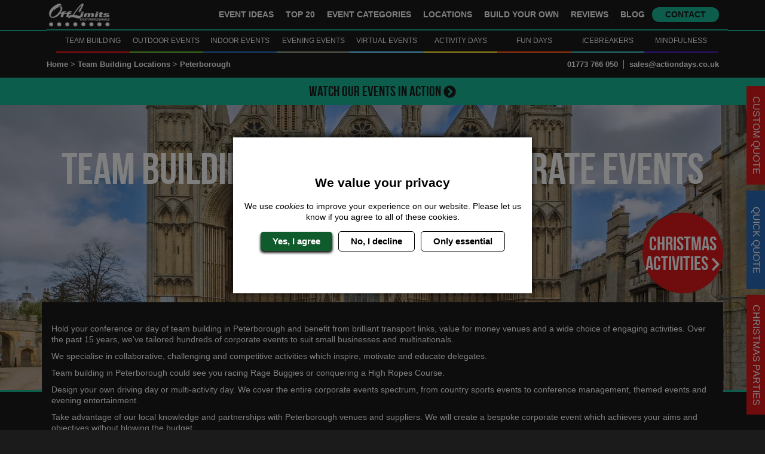

--- FILE ---
content_type: text/html; charset=UTF-8
request_url: https://www.actiondays.co.uk/team-building-locations/peterborough/
body_size: 18578
content:

<!DOCTYPE html>
<html lang="en">
  <head>
    <meta charset="UTF-8">
          <title>Team Building Activities Peterborough | Corporate Events Peterborough</title>
      <meta name="description" content="With brilliant transport links, Team Building Peterborough events are very popular. Discover a wide range of indoor & outdoor activities today:">
      <meta itemprop="description" content="With brilliant transport links, Team Building Peterborough events are very popular. Discover a wide range of indoor & outdoor activities today:">
                  
    <meta name="viewport" content="width=device-width, initial-scale=1">
    <meta http-equiv="x-ua-compatible" content="ie=edge">
    <meta name="msapplication-TileColor" content="#da532c">
    <meta name="theme-color" content="#ffffff">

    <link rel="apple-touch-icon" sizes="180x180" href="https://d4w5m2vzpqxr1.cloudfront.net/live/combined/images/favicon/apple-touch-icon.png">
    <link rel="icon" type="image/png" sizes="32x32" href="https://d4w5m2vzpqxr1.cloudfront.net/live/combined/images/favicon/favicon-32x32.png">
    <link rel="icon" type="image/png" sizes="16x16" href="https://d4w5m2vzpqxr1.cloudfront.net/live/combined/images/favicon/favicon-16x16.png">
    <link rel="manifest" href="https://d4w5m2vzpqxr1.cloudfront.net/live/combined/images/favicon/site.webmanifest">
    <link rel="mask-icon" href="https://d4w5m2vzpqxr1.cloudfront.net/live/combined/images/favicon/safari-pinned-tab.svg" color="#5bbad5">

                  <link rel="canonical" href="https://www.actiondays.co.uk/team-building-locations/peterborough/" />
          
    <style media="screen">
            *,:after,:before{box-sizing:border-box}html{font-family:sans-serif;line-height:1.15;-webkit-text-size-adjust:100%;-webkit-tap-highlight-color:rgba(0,0,0,0)}footer,header,nav,section{display:block}body{background-color:#fff;color:#212529;font-family:-apple-system,BlinkMacSystemFont,Segoe UI,Roboto,Helvetica Neue,Arial,Noto Sans,sans-serif,Apple Color Emoji,Segoe UI Emoji,Segoe UI Symbol,Noto Color Emoji;font-size:1rem;font-weight:400;line-height:1.5;margin:0;text-align:left}[tabindex="-1"]:focus{outline:0!important}hr{box-sizing:content-box;height:0;overflow:visible}h1,h2,h3,h4,h5,h6{margin-bottom:.5rem;margin-top:0}p{margin-top:0}address,p{margin-bottom:1rem}address{font-style:normal;line-height:inherit}dl,ul{margin-bottom:1rem;margin-top:0}ul ul{margin-bottom:0}b{font-weight:bolder}sup{font-size:75%;line-height:0;position:relative;top:-.5em;vertical-align:baseline}a{background-color:transparent;color:#007bff;text-decoration:none}a:hover{color:#0056b3;text-decoration:underline}a:not([href]):not([tabindex]),a:not([href]):not([tabindex]):focus,a:not([href]):not([tabindex]):hover{color:inherit;text-decoration:none}a:not([href]):not([tabindex]):focus{outline:0}img{border-style:none}img,svg{vertical-align:middle}svg{overflow:hidden}table{border-collapse:collapse}caption{caption-side:bottom;color:#6c757d;padding-bottom:.75rem;padding-top:.75rem;text-align:left}th{text-align:inherit}label{display:inline-block;margin-bottom:.5rem}button{border-radius:0}button:focus{outline:1px dotted;outline:5px auto -webkit-focus-ring-color}button,input,select,textarea{font-family:inherit;font-size:inherit;line-height:inherit;margin:0}button,input{overflow:visible}button,select{text-transform:none}select{word-wrap:normal}[type=button],[type=submit],button{-webkit-appearance:button}[type=button]:not(:disabled),[type=submit]:not(:disabled),button:not(:disabled){cursor:pointer}[type=button]::-moz-focus-inner,[type=submit]::-moz-focus-inner,button::-moz-focus-inner{border-style:none;padding:0}input[type=checkbox]{box-sizing:border-box;padding:0}input[type=date],input[type=time]{-webkit-appearance:listbox}textarea{overflow:auto;resize:vertical}[type=number]::-webkit-inner-spin-button,[type=number]::-webkit-outer-spin-button{height:auto}::-webkit-file-upload-button{-webkit-appearance:button;font:inherit}[hidden]{display:none!important}.img-fluid{height:auto;max-width:100%}a.bg-primary:focus,a.bg-primary:hover,button.bg-primary:focus,button.bg-primary:hover{background-color:#0062cc!important}.border{border:1px solid #dee2e6!important}.clearfix:after,.content-overlap:after{clear:both;content:"";display:block}.d-none{display:none!important}.d-inline{display:inline!important}.d-inline-block{display:inline-block!important}.d-block{display:block!important}.d-flex{display:flex!important}@media(min-width:576px){.d-sm-inline-block{display:inline-block!important}}@media(min-width:768px){.d-md-none{display:none!important}.d-md-inline-block{display:inline-block!important}.d-md-block{display:block!important}.d-md-flex{display:flex!important}}@media(min-width:992px){.d-lg-none{display:none!important}.d-lg-block{display:block!important}.d-lg-flex{display:flex!important}}.embed-responsive{display:block;overflow:hidden;padding:0;position:relative;width:100%}.embed-responsive:before{content:"";display:block}.embed-responsive iframe,.embed-responsive object,.embed-responsive video{border:0;bottom:0;height:100%;left:0;position:absolute;top:0;width:100%}.embed-responsive-16by9:before{padding-top:56.25%}.float-left{float:left!important}.float-right{float:right!important}@media(min-width:768px){.float-md-left{float:left!important}.float-md-right{float:right!important}}.w-100{width:100%!important}.h-100{height:100%!important}.m-0{margin:0!important}.mt-0{margin-top:0!important}.mr-0,.mx-0{margin-right:0!important}.mb-0{margin-bottom:0!important}.mx-0{margin-left:0!important}.mb-1{margin-bottom:.25rem!important}.mt-2,.my-2{margin-top:.5rem!important}.mr-2,.mx-2{margin-right:.5rem!important}.mb-2,.my-2{margin-bottom:.5rem!important}.mx-2{margin-left:.5rem!important}.mt-3,.my-3{margin-top:1rem!important}.mr-3,.mx-3{margin-right:1rem!important}.mb-3,.my-3{margin-bottom:1rem!important}.mx-3{margin-left:1rem!important}.mt-4,.my-4{margin-top:1.5rem!important}.mb-4,.my-4{margin-bottom:1.5rem!important}.ml-4{margin-left:1.5rem!important}.mt-5{margin-top:3rem!important}.mb-5{margin-bottom:3rem!important}.p-0{padding:0!important}.pt-0{padding-top:0!important}.p-2{padding:.5rem!important}.py-2{padding-top:.5rem!important}.px-2{padding-right:.5rem!important}.py-2{padding-bottom:.5rem!important}.px-2{padding-left:.5rem!important}.p-3{padding:1rem!important}.py-3{padding-top:1rem!important}.pr-3,.px-3{padding-right:1rem!important}.pb-3,.py-3{padding-bottom:1rem!important}.px-3{padding-left:1rem!important}.p-4{padding:1.5rem!important}.pt-4,.py-4{padding-top:1.5rem!important}.pr-4,.px-4{padding-right:1.5rem!important}.pb-4,.py-4{padding-bottom:1.5rem!important}.pl-4,.px-4{padding-left:1.5rem!important}.py-5{padding-bottom:3rem!important;padding-top:3rem!important}.m-auto{margin:auto!important}.my-auto{margin-top:auto!important}.mx-auto{margin-right:auto!important}.my-auto{margin-bottom:auto!important}.mx-auto{margin-left:auto!important}@media(min-width:576px){.mb-sm-0{margin-bottom:0!important}.mr-sm-3{margin-right:1rem!important}.px-sm-4{padding-left:1.5rem!important;padding-right:1.5rem!important}}@media(min-width:768px){.m-md-0{margin:0!important}.my-md-0{margin-top:0!important}.mb-md-0,.my-md-0{margin-bottom:0!important}.mr-md-3,.mx-md-3{margin-right:1rem!important}.mx-md-3{margin-left:1rem!important}.mt-md-4{margin-top:1.5rem!important}.ml-md-4{margin-left:1.5rem!important}.mb-md-5{margin-bottom:3rem!important}.py-md-0{padding-top:0!important}.pb-md-0,.py-md-0{padding-bottom:0!important}.p-md-4{padding:1.5rem!important}.py-md-4{padding-bottom:1.5rem!important;padding-top:1.5rem!important}.my-md-auto{margin-bottom:auto!important;margin-top:auto!important}}@media(min-width:992px){.mt-lg-0{margin-top:0!important}.mb-lg-0{margin-bottom:0!important}.mt-lg-5{margin-top:3rem!important}.pr-lg-0{padding-right:0!important}}.text-center{text-align:center!important}@media(min-width:576px){.text-sm-right{text-align:right!important}}@media(min-width:768px){.text-md-left{text-align:left!important}.text-md-right{text-align:right!important}}.text-uppercase{text-transform:uppercase!important}.text-capitalize{text-transform:capitalize!important}.visible{visibility:visible!important}.modal-open{overflow:hidden}.modal-open .modal{overflow-x:hidden;overflow-y:auto}.modal{display:none;height:100%;left:0;outline:0;overflow:hidden;position:fixed;top:0;width:100%;z-index:1050}.modal-dialog{margin:.5rem;pointer-events:none;position:relative;width:auto}.modal.fade .modal-dialog{transform:translateY(-50px);transition:transform .3s ease-out}@media(prefers-reduced-motion:reduce){.modal.fade .modal-dialog{transition:none}}.modal.show .modal-dialog{transform:none}.modal-dialog-scrollable{display:flex;max-height:calc(100% - 1rem)}.modal-dialog-scrollable .modal-content{max-height:calc(100vh - 1rem);overflow:hidden}.modal-dialog-scrollable .modal-footer,.modal-dialog-scrollable .modal-header{flex-shrink:0}.modal-dialog-scrollable .modal-body{overflow-y:auto}.modal-dialog-centered{align-items:center;display:flex;min-height:calc(100% - 1rem)}.modal-dialog-centered:before{content:"";display:block;height:calc(100vh - 1rem)}.modal-dialog-centered.modal-dialog-scrollable{flex-direction:column;height:100%;justify-content:center}.modal-dialog-centered.modal-dialog-scrollable .modal-content{max-height:none}.modal-dialog-centered.modal-dialog-scrollable:before{content:none}.modal-content{background-clip:padding-box;background-color:#1b1b1b;border:0 solid rgba(0,0,0,.2);border-radius:.3rem;display:flex;flex-direction:column;outline:0;pointer-events:auto;position:relative;width:100%}.modal-backdrop{background-color:#000;height:100vh;left:0;position:fixed;top:0;width:100vw;z-index:1040}.modal-backdrop.fade{opacity:0}.modal-backdrop.show{opacity:.5}.modal-header{align-items:flex-start;border-bottom:0 solid #dee2e6;border-top-left-radius:.3rem;border-top-right-radius:.3rem;display:flex;justify-content:space-between;padding:1rem 1rem 0}.modal-header .close{margin:-1rem -1rem -1rem auto;padding:1rem 1rem 0}.modal-title{line-height:1.5;margin-bottom:0}.modal-body{flex:1 1 auto;padding:1rem;position:relative}.modal-footer{align-items:center;border-bottom-left-radius:.3rem;border-bottom-right-radius:.3rem;border-top:0 solid #dee2e6;display:flex;justify-content:flex-end;padding:1rem}.modal-footer>:not(:first-child){margin-left:.25rem}.modal-footer>:not(:last-child){margin-right:.25rem}.modal-scrollbar-measure{height:50px;overflow:scroll;position:absolute;top:-9999px;width:50px}@media(min-width:576px){.modal-dialog{margin:1.75rem auto;max-width:650px}.modal-dialog-scrollable{max-height:calc(100% - 3.5rem)}.modal-dialog-scrollable .modal-content{max-height:calc(100vh - 3.5rem)}.modal-dialog-centered{min-height:calc(100% - 3.5rem)}.modal-dialog-centered:before{height:calc(100vh - 3.5rem)}.modal-sm{max-width:300px}}@media(min-width:992px){.modal-lg,.modal-xl{max-width:800px}}@media(min-width:1200px){.modal-xl{max-width:940px}}.fade{transition:opacity .15s linear}@media(prefers-reduced-motion:reduce){.fade{transition:none}}.fade:not(.show){opacity:0}.collapse:not(.show){display:none}.form-control{background-clip:padding-box;background-color:#fff;border:1px solid #ced4da;border-radius:.25rem;color:#495057;display:block;font-size:1rem;font-weight:400;height:35px;line-height:1.5;padding:.375rem .75rem;transition:border-color .15s ease-in-out,box-shadow .15s ease-in-out;width:100%}@media(prefers-reduced-motion:reduce){.form-control{transition:none}}.form-control::-ms-expand{background-color:transparent;border:0}.form-control:focus{background-color:#fff;border-color:#80bdff;box-shadow:0 0 0 .2rem rgba(0,123,255,.25);color:#495057;outline:0}.form-control::placeholder{color:#6c757d;opacity:1}.form-control:disabled,.form-control[readonly]{background-color:#e9ecef;opacity:1}select.form-control:focus::-ms-value{background-color:#fff;color:#495057}.form-control-file,.form-control-plaintext,.form-control-range{display:block;width:100%}.form-control-plaintext{background-color:transparent;border:solid transparent;border-width:1px 0;color:#212529;line-height:1.5;margin-bottom:0;padding-bottom:.375rem;padding-top:.375rem}.form-control-plaintext.form-control-lg,.form-control-plaintext.form-control-sm{padding-left:0;padding-right:0}.form-control-sm{border-radius:.2rem;font-size:.875rem;height:calc(1.5em + .5rem + 2px);line-height:1.5;padding:.25rem .5rem}.form-control-lg{border-radius:.3rem;font-size:1.25rem;height:calc(1.5em + 1rem + 2px);line-height:1.5;padding:.5rem 1rem}select.form-control[multiple],select.form-control[size],textarea.form-control{height:auto}.form-group{margin-bottom:1rem}.form-check{display:block;padding-left:1.25rem;position:relative}.form-check-input{margin-left:-1.25rem;margin-top:.3rem;position:absolute}.form-check-input:disabled~.form-check-label{color:#6c757d}.form-check-label{margin-bottom:0}.form-control.is-valid{background-image:url("data:image/svg+xml;charset=utf-8,%3Csvg xmlns='http://www.w3.org/2000/svg' viewBox='0 0 8 8'%3E%3Cpath fill='%2328a745' d='M2.3 6.73.6 4.53c-.4-1.04.46-1.4 1.1-.8l1.1 1.4 3.4-3.8c.6-.63 1.6-.27 1.2.7l-4 4.6c-.43.5-.8.4-1.1.1'/%3E%3C/svg%3E");background-position:center right calc(.375em + .1875rem);background-repeat:no-repeat;background-size:calc(.75em + .375rem) calc(.75em + .375rem);border-color:#28a745;padding-right:calc(1.5em + .75rem)}.form-control.is-valid:focus{border-color:#28a745;box-shadow:0 0 0 .2rem rgba(40,167,69,.25)}.form-control.is-valid~.valid-feedback,.form-control.is-valid~.valid-tooltip{display:block}textarea.form-control.is-valid{background-position:top calc(.375em + .1875rem) right calc(.375em + .1875rem);padding-right:calc(1.5em + .75rem)}.form-control-file.is-valid~.valid-feedback,.form-control-file.is-valid~.valid-tooltip{display:block}.form-control.is-invalid{background-image:url("data:image/svg+xml;charset=utf-8,%3Csvg xmlns='http://www.w3.org/2000/svg' fill='%23dc3545' viewBox='-2 -2 7 7'%3E%3Cpath stroke='%23dc3545' d='m0 0 3 3m0-3L0 3'/%3E%3Ccircle r='.5'/%3E%3Ccircle cx='3' r='.5'/%3E%3Ccircle cy='3' r='.5'/%3E%3Ccircle cx='3' cy='3' r='.5'/%3E%3C/svg%3E");background-position:center right calc(.375em + .1875rem);background-repeat:no-repeat;background-size:calc(.75em + .375rem) calc(.75em + .375rem);border-color:#dc3545;padding-right:calc(1.5em + .75rem)}.form-control.is-invalid:focus{border-color:#dc3545;box-shadow:0 0 0 .2rem rgba(220,53,69,.25)}.form-control.is-invalid~.invalid-feedback,.form-control.is-invalid~.invalid-tooltip{display:block}textarea.form-control.is-invalid{background-position:top calc(.375em + .1875rem) right calc(.375em + .1875rem);padding-right:calc(1.5em + .75rem)}.form-control-file.is-invalid~.invalid-feedback,.form-control-file.is-invalid~.invalid-tooltip{display:block}.card{display:flex;flex-direction:column;min-width:0;position:relative;word-wrap:break-word;background-clip:border-box;background-color:#fff;border:1px solid rgba(0,0,0,.125);border-radius:.25rem}.card>hr{margin-left:0;margin-right:0}.card-body{flex:1 1 auto;padding:1.25rem}.card-header,.card-text:last-child{margin-bottom:0}.card-header{background-color:rgba(0,0,0,.03);border-bottom:1px solid rgba(0,0,0,.125);padding:.75rem 1.25rem}.card-header:first-child{border-radius:calc(.25rem - 1px) calc(.25rem - 1px) 0 0}.close{color:#1abc9c;float:right;font-size:1.5rem;font-weight:700;line-height:1;opacity:.5;text-shadow:"none"}.close:hover{color:#1abc9c;text-decoration:none}.close:not(:disabled):not(.disabled):focus,.close:not(:disabled):not(.disabled):hover{opacity:.75}button.close{appearance:none;background-color:transparent;border:0;padding:0}a.close.disabled{pointer-events:none}.container{margin-left:auto;margin-right:auto;padding-left:7.5px;padding-right:7.5px;width:100%}@media(min-width:576px){.container{max-width:540px}}@media(min-width:768px){.container{max-width:720px}}@media(min-width:992px){.container{max-width:960px}}@media(min-width:1200px){.container{max-width:1140px}}.container-fluid{margin-left:auto;margin-right:auto;padding-left:7.5px;padding-right:7.5px;width:100%}.row{display:flex;flex-wrap:wrap;margin-left:-7.5px;margin-right:-7.5px}.no-gutters{margin-left:0;margin-right:0}.no-gutters>.col,.no-gutters>[class*=col-]{padding-left:0;padding-right:0}.col,.col-12,.col-3,.col-4,.col-6,.col-8,.col-lg,.col-lg-12,.col-lg-2,.col-lg-3,.col-lg-4,.col-lg-6,.col-lg-8,.col-md-2,.col-md-3,.col-md-4,.col-md-5,.col-md-6,.col-md-8,.col-md-9,.col-sm-3,.col-sm-6,.col-xl-3,.col-xl-9{padding-left:7.5px;padding-right:7.5px;position:relative;width:100%}.col{flex-basis:0;flex-grow:1;max-width:100%}.col-3{flex:0 0 25%;max-width:25%}.col-4{flex:0 0 33.3333333333%;max-width:33.3333333333%}.col-6{flex:0 0 50%;max-width:50%}.col-8{flex:0 0 66.6666666667%;max-width:66.6666666667%}.col-12{flex:0 0 100%;max-width:100%}.order-1{order:1}.order-2{order:2}.order-3{order:3}@media(min-width:576px){.col-sm-3{flex:0 0 25%;max-width:25%}.col-sm-6{flex:0 0 50%;max-width:50%}}@media(min-width:768px){.col-md-2{flex:0 0 16.6666666667%;max-width:16.6666666667%}.col-md-3{flex:0 0 25%;max-width:25%}.col-md-4{flex:0 0 33.3333333333%;max-width:33.3333333333%}.col-md-5{flex:0 0 41.6666666667%;max-width:41.6666666667%}.col-md-6{flex:0 0 50%;max-width:50%}.col-md-8{flex:0 0 66.6666666667%;max-width:66.6666666667%}.col-md-9{flex:0 0 75%;max-width:75%}.order-md-1{order:1}.order-md-3{order:3}.offset-md-1{margin-left:8.3333333333%}}@media(min-width:992px){.col-lg{flex-basis:0;flex-grow:1;max-width:100%}.col-lg-2{flex:0 0 16.6666666667%;max-width:16.6666666667%}.col-lg-3{flex:0 0 25%;max-width:25%}.col-lg-4{flex:0 0 33.3333333333%;max-width:33.3333333333%}.col-lg-6{flex:0 0 50%;max-width:50%}.col-lg-8{flex:0 0 66.6666666667%;max-width:66.6666666667%}.col-lg-12{flex:0 0 100%;max-width:100%}}@media(min-width:1200px){.col-xl-3{flex:0 0 25%;max-width:25%}.col-xl-9{flex:0 0 75%;max-width:75%}}.img-fluid{width:auto!important}.w-100{height:auto}@font-face{font-display:fallback;font-family:bebas_neueregular;font-style:normal;font-weight:400;src:url(https://d4w5m2vzpqxr1.cloudfront.net/live/combined/fonts/bebas/bebasneue-webfont.eot);src:url(https://d4w5m2vzpqxr1.cloudfront.net/live/combined/fonts/bebas/bebasneue-webfont.eot?#iefix) format("embedded-opentype"),url(https://d4w5m2vzpqxr1.cloudfront.net/live/combined/fonts/bebas/bebasneue-webfont.woff2) format("woff2"),url(https://d4w5m2vzpqxr1.cloudfront.net/live/combined/fonts/bebas/bebasneue-webfont.woff) format("woff"),url(https://d4w5m2vzpqxr1.cloudfront.net/live/combined/fonts/bebas/bebasneue-webfont.ttf) format("truetype"),url(https://d4w5m2vzpqxr1.cloudfront.net/live/combined/fonts/bebas/bebasneue-webfont.svg#bebas_neueregular) format("svg")}@font-face{font-display:fallback;font-family:yellowtailregular;font-style:normal;font-weight:400;src:url(https://d4w5m2vzpqxr1.cloudfront.net/live/combined/fonts/yellowtail/yellowtail-regular-webfont.eot);src:url(https://d4w5m2vzpqxr1.cloudfront.net/live/combined/fonts/yellowtail/yellowtail-regular-webfont.eot?#iefix) format("embedded-opentype"),url(https://d4w5m2vzpqxr1.cloudfront.net/live/combined/fonts/yellowtail/yellowtail-regular-webfont.woff2) format("woff2"),url(https://d4w5m2vzpqxr1.cloudfront.net/live/combined/fonts/yellowtail/yellowtail-regular-webfont.woff) format("woff"),url(https://d4w5m2vzpqxr1.cloudfront.net/live/combined/fonts/yellowtail/yellowtail-regular-webfont.ttf) format("truetype"),url(https://d4w5m2vzpqxr1.cloudfront.net/live/combined/fonts/yellowtail/yellowtail-regular-webfont.svg#yellowtailregular) format("svg")}@font-face{font-family:icon_font;font-style:normal;font-weight:400;src:url(https://d4w5m2vzpqxr1.cloudfront.net/live/combined/fonts/icon-font/icon-font.eot);src:url(https://d4w5m2vzpqxr1.cloudfront.net/live/combined/fonts/icon-font/icon-font.eot?#iefix) format("embedded-opentype"),url(https://d4w5m2vzpqxr1.cloudfront.net/live/combined/fonts/icon-font/icon-font.woff) format("woff"),url(https://d4w5m2vzpqxr1.cloudfront.net/live/combined/fonts/icon-font/icon-font.ttf) format("truetype"),url(https://d4w5m2vzpqxr1.cloudfront.net/live/combined/fonts/icon-font/icon-font.svg#icon-font) format("svg")}[class*=icon-]:before{display:inline-block;font-family:icon_font;font-style:normal;font-weight:400;line-height:1;-webkit-font-smoothing:antialiased;-moz-osx-font-smoothing:grayscale}.icon-blog:before{content:"b"}.icon-facebook:before{content:"f"}.icon-instagram:before{content:"i"}.icon-linkedin:before{content:"l"}.icon-pinterest:before{content:"p"}.icon-twitter:before{content:"t"}html{-webkit-box-sizing:border-box;box-sizing:border-box;font-size:16px}body{background-attachment:fixed;background-color:#1b1b1b;color:#fff;font-family:sans-serif,Helvetica,Arial;margin-top:130px}@media(max-width:991.98px){body{margin-top:89px}}@media(max-width:767.98px){body{margin:50px 0}}body.sos-error-offset{margin-top:164px}@media(max-width:991.98px){body.sos-error-offset{margin:123px 0}}@media(max-width:767.98px){body.sos-error-offset{margin:82px 0}}.site-background{filter:brightness(2);left:0;min-height:100%;min-width:100%;position:fixed;top:0;z-index:-1}.title,h1,h2,h3,h4,h5,h6{color:#1abc9c;font-family:bebas_neueregular,sans-serif,Helvetica,Arial;font-weight:100;line-height:1;margin:0}.title span,h1 span,h2 span,h3 span,h4 span,h5 span,h6 span{color:#148f77;font-family:bebas_neueregular,sans-serif,Helvetica,Arial}h1{font-size:1.9375rem;margin:0}.title,h2{font-size:1.5625rem}h3,h4,h5,h6{font-size:.9375rem}*,:after,:before{-webkit-box-sizing:inherit;box-sizing:inherit}.wrapper,a,input,span,ul,ul li{-webkit-box-sizing:border-box;box-sizing:border-box;margin:0;padding:0}ul,ul li{font-size:.875rem}ul li{list-style-type:none}.link,a,p{color:#fff;font-size:.875rem;line-height:1.3;margin:0;padding:5px 0}.link a,a a,p a{color:#1abc9c}.link,a{cursor:pointer}.link,.link:hover,a,a:hover{text-decoration:none}.link:hover,a:hover{color:#1abc9c;-webkit-transition:all .5s;-o-transition:all .5s;transition:all .5s}.link{display:inline-block}.content-overlap{position:relative;z-index:2}.banner-full+.content-overlap{margin-top:0}.content-overlap__left-cta{background-color:#dd191d;border-radius:50%;bottom:100%;color:#fff;font-family:bebas_neueregular,sans-serif,Helvetica,Arial;font-size:35px;height:140px;left:0;line-height:33px;margin-bottom:15px;padding-top:39px;position:absolute;text-align:center;text-transform:uppercase;transform:rotate(10deg);width:140px;z-index:3}@media(max-width:767.98px){.content-overlap__left-cta{display:none}}.content-overlap__left-cta:hover{background-color:#af1417!important;color:#fff}.content-overlap__left-cta svg{vertical-align:-1px}.content-overlap__price-match{bottom:100%;margin-bottom:15px;position:absolute;right:0}@media(max-width:767.98px){.content-overlap__price-match{display:none}}@media(max-width:991.98px){.content-overlap__price-match img{width:80px}}.content-overlap__inner{padding-bottom:30px;padding-top:30px;position:relative}.banner-full+.content-overlap .content-overlap__inner,.page-banner+.content-overlap .content-overlap__inner{margin-top:-9.375rem}@media(max-width:767.98px){.banner-full+.content-overlap .content-overlap__inner,.page-banner+.content-overlap .content-overlap__inner{margin-top:0;padding-bottom:1rem;padding-top:1rem}}.bg-brand{background-color:#1abc9c}.dark-bg{background-color:#1b1b1b}.light-bg{background-color:#303333}.event-video{max-height:600px;width:100%}.heading-cta{background-color:#1abc9c!important;color:#1b1b1b!important;cursor:pointer;display:block;font-size:20px;height:46px;line-height:30px;text-transform:uppercase}.heading-cta:hover{background-color:#148f77!important}.heading-cta--whatsapp{background-color:#25d366!important}.heading-cta--whatsapp:hover{background-color:#1da851!important}@media(min-width:768px){.heading-cta{font-size:28px}}@media(min-width:576px){.heading-cta{font-size:24px}}.heading-cta i,.heading-cta svg{height:21px;width:21px}.clearfix:after,.clearfix:before,.content-overlap:after,.content-overlap:before,form:after,form:before,section:after,section:before{clear:both;content:"";display:table}.full-wrapper{display:block;float:left;width:100%}.bg-container,.bg-container-objectfit{overflow:hidden;position:relative;z-index:0}.bg-container-objectfit{background-position:50%;background-size:cover}.bg-container-objectfit__image{height:100%;left:0;-o-object-fit:cover;object-fit:cover;-o-object-position:center;object-position:center;position:absolute;top:0;width:100%;z-index:-1}.bg-container__image,.bg-container__image img{height:auto;left:50%;min-height:100%;min-width:100%;position:absolute;top:50%;transform:translate(-50%,-50%);-webkit-transform:translate(-50%,-50%);-moz-transform:translate(-50%,-50%);-o-transform:translate(-50%,-50%);-ms-transform:translate(-50%,-50%);width:auto;z-index:-1}.categories-cta__single.excite,.excite-bg,.main-navigation__categories .single__dropdown.outdoor-events a:hover,.outdoor-events-bg{background-color:#66b334!important;color:#1b1b1b!important}.outdoor-events-bg__title-color{color:#1b1b1b!important}.categories-cta__single.communicate,.communicate-bg,.indoor-events-bg,.main-navigation__categories .single__dropdown.indoor-events a:hover{background-color:#2b6ab9!important;color:#fff!important}.indoor-events-bg__title-color{color:#fff!important}.evening-events-bg,.main-navigation__categories .single__dropdown.evening-events a:hover{background-color:#8e9987!important;color:#1b1b1b!important}.evening-events-bg__title-color{color:#1b1b1b!important}.main-navigation__categories .single__dropdown.themed-events a:hover,.themed-events-bg{background-color:#de114d!important;color:#fff!important}.themed-events-bg__title-color{color:#fff!important}.main-navigation__categories .single__dropdown.virtual-events a:hover,.virtual-events-bg{background-color:#6dcdf7!important;color:#fff!important}.virtual-events-bg__title-color{color:#fff!important}.activity-days-bg,.categories-cta__single.inspire,.inspire-bg,.main-navigation__categories .single__dropdown.activity-days a:hover{background-color:#efdb36!important;color:#1b1b1b!important}.activity-days-bg__title-color{color:#1b1b1b!important}.categories-cta__single.fun,.fun-bg,.fun-days-bg,.main-navigation__categories .single__dropdown.fun-days a:hover{background-color:#f5551e!important;color:#1b1b1b!important}.fun-days-bg__title-color{color:#1b1b1b!important}.categories-cta__single.build-your-own,.icebreakers-bg,.main-navigation__categories .single__dropdown.icebreakers a:hover{background-color:#3db5b0!important;color:#1b1b1b!important}.icebreakers-bg__title-color{color:#1b1b1b!important}.categories-cta__single.motivate,.main-navigation__categories .single__dropdown.team-building a:hover,.motivate-bg,.team-building-bg{background-color:#dd191d!important;color:#fff!important}.team-building-bg__title-color{color:#fff!important}.christmas-parties-bg,.main-navigation__categories .single__dropdown.christmas-parties a:hover{background-color:#f55035!important;color:#1b1b1b!important}.christmas-parties-bg__title-color{color:#1b1b1b!important}.main-navigation__categories .single__dropdown.mindfulness a:hover,.mindfulness-bg{background-color:#4a23ba!important;color:#fff!important}.mindfulness-bg__title-color,.pink-bg{color:#fff!important}.pink-bg{background-color:#ff6a89!important}.pink-bg__title-color{color:#fff!important}.categories-cta__single.excite,.excite-border-bottom,.outdoor-events-border-bottom{border-bottom:3px solid #66b334}.categories-cta__single.communicate,.communicate-border-bottom,.indoor-events-border-bottom{border-bottom:3px solid #2b6ab9}.evening-events-border-bottom{border-bottom:3px solid #8e9987}.themed-events-border-bottom{border-bottom:3px solid #de114d}.virtual-events-border-bottom{border-bottom:3px solid #6dcdf7}.activity-days-border-bottom,.categories-cta__single.inspire,.inspire-border-bottom{border-bottom:3px solid #efdb36}.categories-cta__single.fun,.fun-border-bottom,.fun-days-border-bottom{border-bottom:3px solid #f5551e}.build-your-own-border-bottom,.categories-cta__single.build-your-own,.icebreakers-border-bottom{border-bottom:3px solid #3db5b0}.categories-cta__single.motivate,.motivate-border-bottom,.team-building-border-bottom{border-bottom:3px solid #dd191d}.christmas-parties-border-bottom{border-bottom:3px solid #f55035}.mindfulness-border-bottom{border-bottom:3px solid #4a23ba}.modal,.modal-body{-webkit-overflow-scrolling:touch!important}header{background-color:#1b1b1b;display:block;float:left;left:0;position:fixed;top:0;width:100%;z-index:999}@media(max-width:767.98px){header{left:0;position:fixed;top:0;z-index:10}.main-navigation{height:3.125rem}}.main-navigation__core{display:block;float:left;margin-bottom:36px;width:100%}.main-navigation.minified .main-navigation__core{margin-bottom:0}@media(max-width:991.98px){.main-navigation__core{margin-bottom:0}}@media(max-width:767.98px){.main-navigation__core{height:3.125rem}}.main-navigation__core:after{background-color:#1abc9c;content:"";display:block;float:left;height:2px;width:100%}@media(max-width:767.98px){.main-navigation__core__wrapper{height:3.125rem}}.main-navigation__core__logo img{height:auto;width:110px!important}@media(max-width:991.98px){.main-navigation__core__logo img{width:93px!important}}@media(max-width:767.98px){.main-navigation__core__logo img{left:50%;position:absolute;top:50%;transform:translate(-50%,-50%);-webkit-transform:translate(-50%,-50%);-moz-transform:translate(-50%,-50%);-o-transform:translate(-50%,-50%);-ms-transform:translate(-50%,-50%)}.main-navigation__core__links{background-color:#1b1b1b;display:none;left:0;padding:1rem;position:fixed;text-align:center;top:52px;width:100%;z-index:1}.main-navigation__core__links .main-navigation__core__link{display:block;margin-bottom:.5rem;padding:5px 8px}}.main-navigation__core__link{color:#fff;display:inline-block;font-family:sans-serif,Helvetica,Arial!important;font-size:.85rem!important;font-weight:600;line-height:1;padding:18px 8px;text-transform:uppercase}@media(max-width:991.98px){.main-navigation__core__link{font-size:.9rem!important}}@media(max-width:767.98px){.main-navigation__core__link{font-size:1.4rem!important}}.main-navigation__core__link:hover{color:#1abc9c}.main-navigation__core__link-dropdown{display:inline-block}@media(min-width:992px){.main-navigation__core__link-dropdown:hover .main-navigation__categories{display:-webkit-box!important;display:-webkit-flex!important;display:-ms-flexbox!important;display:flex!important}}.main-navigation__core__link.btn{padding:6px 22px}.main-navigation__core__mobile__contact,.main-navigation__core__mobile__dropdown-trigger{display:none;position:absolute;top:.4rem}@media(max-width:767.98px){.main-navigation__core__mobile__contact,.main-navigation__core__mobile__dropdown-trigger{display:block}}.main-navigation__core__mobile__dropdown-trigger{left:1rem;width:2.5rem}.main-navigation__core__mobile__dropdown-trigger span{background-color:#fff;display:block;height:.3125rem;margin:.325rem 0;width:100%}.main-navigation__core__mobile__contact{font-size:1.5rem;right:1rem}.main-navigation__categories{background-color:#1b1b1b;border-top:2px solid #1abc9c;left:15px;position:absolute;text-align:center;width:100%;z-index:1}.main-navigation.minified .main-navigation__categories{display:none}@media(max-width:991.98px){.main-navigation__categories{display:none}}.main-navigation__categories .single{float:left;padding:0;position:static;width:11.1111111111%}.main-navigation__categories .single__link{cursor:pointer;display:block;font-family:sans-serif,Helvetica,Arial;font-size:.75rem;padding:10px 0;text-transform:uppercase;white-space:nowrap}@media(max-width:1199.98px){.main-navigation__categories .single__link{font-size:.68rem}}.main-navigation__categories .single__link:hover{color:#fff!important}.main-navigation__categories .single__dropdown{background-color:#1b1b1b;border-bottom:3px solid #1abc9c;display:none;left:0;position:absolute;text-align:left;top:100%;width:100%;z-index:10}.main-navigation__categories .single:hover .single__dropdown{display:-webkit-box;display:-webkit-flex;display:-ms-flexbox;display:flex}.main-navigation__categories .single__dropdown a{color:#fff!important;display:block;font-family:sans-serif,Helvetica,Arial;font-size:.875rem;margin-bottom:5px;padding:2px 5px}@media(max-width:1199.98px){.main-navigation__categories .single__dropdown a{margin-bottom:4px!important;padding:1px 5px!important}}@media(max-height:665px){.main-navigation__categories .single__dropdown a{font-size:12px}}.main-navigation__categories .single__dropdown a:last-child{margin-bottom:0}.main-navigation__categories .single__dropdown__link--themed-events{background-color:#de114d!important}.main-navigation__breadcrumb{padding:10px 0}@media(max-width:767.98px){.main-navigation__breadcrumb{display:none!important}}.main-navigation__breadcrumb *{font-size:.8125rem;font-weight:600}.main-navigation__breadcrumb__contacts a{margin-right:15px;position:relative}.main-navigation__breadcrumb__contacts a:after{background-color:#fff;content:"";display:inline-block;height:15px;position:absolute;right:-10px;top:5px;width:1px}.main-navigation__breadcrumb__contacts a:last-child{margin-right:0}.main-navigation__breadcrumb__contacts a:last-child:after{display:none}.btn{background:#1abc9c;border:none;-webkit-border-radius:1.56rem;border-radius:1.56rem;color:#1b1b1b!important;cursor:pointer;display:inline-block;font-family:bebas_neueregular,sans-serif,Helvetica,Arial;font-size:1.125rem;line-height:1;padding:10px 25px;text-align:center;text-transform:uppercase;-webkit-transition:all .5s;-o-transition:all .5s;transition:all .5s}.btn span{font-family:bebas_neuebold,sans-serif,Helvetica,Arial}.btn:hover{background-color:#148f77}.btn__border{background-color:#1b1b1b;border:3px solid #1abc9c;-webkit-border-radius:25px;border-radius:25px;color:#fff!important;padding:7px 25px}.btn__border:hover{background-color:#148f77;border-color:#148f77}.btn--no-curve{-webkit-border-radius:0;border-radius:0}.btn--red{background:#dd191d;color:#fff!important}.btn--red:hover{background-color:#af1417}.btn--grey{background:#8e9987;color:#fff!important}.btn--grey:hover{background-color:#74806d}.btn--pink{background:#de114d;color:#fff!important}.btn--pink:hover{background-color:#af0d3d}.cookie-policy-v2{background-color:#fff;color:#000;filter:drop-shadow(0 -2px 6px #000000);left:50%;padding:60px 10px;position:fixed;text-align:center;top:50%;transform:translate(-50%,-50%);width:500px;z-index:9999}@media(max-width:767px){.cookie-policy-v2{width:90%}}.cookie-policy-v2 p{font-size:14px}.cookie-policy-v2 p,.cookie-policy-v2__title{color:#000;font-family:Arial,Helvetica,sans-serif}.cookie-policy-v2__title{display:block;font-size:21px;font-weight:700;margin-bottom:10px}@media(max-width:767px){.cookie-policy-v2__title{font-size:19px}}.cookie-policy-v2__btn{background-color:transparent;border:1px solid #000;border-radius:5px;color:#000;font-family:Arial,Helvetica,sans-serif;font-size:15px;font-weight:700;margin:10px 5px;outline:none!important;padding:5px 20px;transition:background-color .3s ease-in-out}.cookie-policy-v2__btn--accept,.cookie-policy-v2__btn:hover{background-color:#105b2c;color:#fff}.cookie-policy-v2__btn--accept{border:none;filter:drop-shadow(0 3px 2px #000000)}.cookie-policy-v2__btn--accept:hover{background-color:#083017}.cookie-policy-v2-overlay{background-color:rgba(0,0,0,.5);height:100%;left:0;position:fixed;top:0;width:100%;z-index:9998}.cookie-policy-v2__close{background-color:transparent;border:none;color:#000;cursor:pointer;font-size:24px;position:absolute;right:10px;top:10px;transition:all .3s ease-in-out}.cookie-policy-v2__close:hover{color:#105b2c}.sos-error{left:0;position:absolute;top:100%;width:100%;z-index:0}.sos-error,.sos-error *{color:#fff!important}@media(max-width:767.98px){.sos-error,.sos-error *{font-size:.8rem}}.sos-error p{margin:0;padding:0}.sos-error p a{font-weight:600}.bg-primary{background-color:#007bff!important}.right-navigation{position:fixed;right:-599px;text-align:center;top:100px;transform:rotate(90deg);-webkit-transform:rotate(90deg);-moz-transform:rotate(90deg);-o-transform:rotate(90deg);-ms-transform:rotate(90deg);-webkit-transform-origin:0 100%;-ms-transform-origin:0 100%;transform-origin:0 100%;width:630px;z-index:998}@media(max-width:991.98px){.right-navigation{display:none}}@media screen and (max-height:680px){.right-navigation{display:none}}.right-navigation__link{color:#fff!important;cursor:pointer;display:block;float:left;font-size:1rem;line-height:1;margin-right:10px;padding:20px 25px 8px;position:relative;text-transform:uppercase;top:0;-webkit-transition:top .2s ease-in-out;-o-transition:top .2s ease-in-out;transition:top .2s ease-in-out;width:190px}@media screen and (max-height:768px){.right-navigation__link{padding:20px 15px 8px;width:165px}}.right-navigation__link.long{width:220px}@media screen and (max-height:768px){.right-navigation__link.long{width:200px}}.right-navigation__link:hover{top:5px}.general-info h1{margin-bottom:15px}.general-info h1,.general-info h2,.general-info h3,.general-info h4,.general-info h5,.general-info h6{font-family:sans-serif,Helvetica,Arial;font-weight:600;margin-bottom:7.5px}.general-info h2{font-size:1.25rem}.general-info p+h2,.general-info p+h3,.general-info p+h4,.general-info p+h5,.general-info p+h6{margin:15px 0 7.5px}.general-info a{color:#1abc9c}.general-info a:hover{color:#148f77}.general-info ul{margin:5px 10px;padding-left:15px}.general-info ul li{margin:0 0 10px 10px}.general-info ul li .fa{margin-right:10px}.general-info ul:not(.terms) li{list-style-type:disc}.general-info ol .decimal-list{list-style-type:decimal!important;list-style:decimal!important}.general-info .social{display:block;float:left;margin-top:15px;width:100%}.general-info .social .title{color:#1abc9c;display:block;font-family:sans-serif,Helvetica,Arial;font-size:.875rem;font-weight:600;margin-bottom:5px;text-transform:uppercase}.general-info iframe{display:block}@media(max-width:991.98px){.general-info iframe{height:250px;width:100%}}.general-info div[class*=col-] iframe,.general-info div[class^=col-] iframe{height:200px;width:100%}.general-info img{display:block;max-width:100%}.general-info__img-center img{display:block;margin:0 auto;max-width:100%}.page-banner{border-bottom:3px solid #1abc9c;height:480px;padding-top:70px;position:relative;text-align:center;z-index:0}.page-banner+.content-overlap{margin-top:0}@media(max-width:991.98px){.page-banner{height:420px;padding-top:65px}}@media(max-width:767.98px){.page-banner{height:260px;padding-top:0;position:relative}}@media(max-width:575.98px){.page-banner{height:200px}}.page-banner__wrapper{width:100%}@media(max-width:767.98px){.page-banner__wrapper{left:0;position:absolute;top:50%;transform:translateY(-50%);-webkit-transform:translateY(-50%);-moz-transform:translateY(-50%);-o-transform:translateY(-50%);-ms-transform:translateY(-50%);z-index:1}}.page-banner__wrapper__title{color:#fff;font-size:4.625rem;padding:0 15px}@media(max-width:1199.98px){.page-banner__wrapper__title{font-size:4rem}}@media(max-width:991.98px){.page-banner__wrapper__title{font-size:3.1rem}}@media(max-width:767.98px){.page-banner__wrapper__title{font-size:2.5rem}}@media(max-width:575.98px){.page-banner__wrapper__title{font-size:2rem}}.page-banner__wrapper__title:after{background-color:#1abc9c;content:"";display:block;height:3px;margin:10px auto 0;width:200px}.page-banner__wrapper__sub-title{display:inline-block;font-family:bebas_neueregular,sans-serif,Helvetica,Arial;font-size:1.9375rem;margin-top:22.5px;padding:5px 25px}@media(max-width:1199.98px){.page-banner__wrapper__sub-title{font-size:1.5625rem}}@media(max-width:991.98px){.page-banner__wrapper__sub-title{font-size:1.25rem}}@media(max-width:767.98px){.page-banner__wrapper__sub-title{display:none}}.banner-full{border-bottom:5px solid #1abc9c;position:relative;text-align:center}@media(max-width:767.98px){.banner-full--page{height:260px;padding-top:0}}@media(max-width:575.98px){.banner-full--page{height:200px}}.banner-full--video{overflow:hidden}.banner-full--video:before{background-color:rgba(0,0,0,.4);content:"";display:block;height:100%;left:0;position:absolute;top:0;width:100%;z-index:2}.banner-full__play{background-color:#1abc9c;border-radius:50%;cursor:pointer;height:50px;line-height:50px;position:relative;width:50px;z-index:3}@media(max-width:767.98px){.banner-full__play{height:35px;line-height:35px;width:35px}}.banner-full__play__icon{color:#fff;font-size:36px}@media(max-width:767.98px){.banner-full__play__icon{font-size:24px}}.banner-full__video{width:100%}.banner-full__wrapper{bottom:0;left:0;padding-bottom:115px;position:absolute!important;right:0;top:0;z-index:2!important}@media(max-width:767.98px){.banner-full__wrapper{padding-bottom:0}}.banner-full__wrapper__title{color:#fff!important;font-family:bebas_neueregular,sans-serif,Helvetica,Arial;font-size:6rem;line-height:.8;text-transform:uppercase}@media(max-width:991.98px){.banner-full__wrapper__title{font-size:5rem}}@media(max-width:767.98px){.banner-full__wrapper__title{font-size:2.5rem}}@media(max-width:575.98px){.banner-full__wrapper__title{font-size:2rem}}.banner-full__wrapper__title span{display:block;font-size:.87em}.banner-full__wrapper__title--border:after{background-color:#1abc9c;content:"";display:block;height:3px;margin:15px auto 25px;width:150px}@media(max-width:1199.98px){.banner-full__wrapper__title--border:after{margin:15px auto 10px}}.banner-full__wrapper__social a{font-size:2.4rem}@media(max-width:767.98px){.banner-full__wrapper__social a{font-size:1.8rem}}@media(max-width:575.98px){.banner-full__wrapper__social a{font-size:1.5rem}}.banner-full__wrapper__contact a{color:#fff;font-size:1rem;font-weight:600;text-transform:uppercase}@media(max-width:767.98px){.banner-full__wrapper__contact a{font-size:.9rem}}.banner-full__wrapper__contact a:after{background-color:#fff;content:"";display:inline-block;height:15px;margin:0 15px;width:1px}.banner-full__wrapper__contact a:last-child:after{display:none}.banner-full .with-snow{position:relative;z-index:5}@media screen and (max-height:890px){.banner-full__left-cta img,.banner-full__price-match img{width:70%}}.banner-full__price-match{bottom:20px;position:absolute;right:115px;transform:rotate(25deg);-webkit-transform:rotate(25deg);-moz-transform:rotate(25deg);-o-transform:rotate(25deg);-ms-transform:rotate(25deg);z-index:3}@media screen and (max-height:890px){.banner-full__price-match{right:30px}}@media(max-width:767.98px){.banner-full__price-match{display:none}}.banner-full__easter{bottom:20px;font-size:30px;height:200px;position:absolute;right:115px;transform:rotate(15deg);-webkit-transform:rotate(15deg);-moz-transform:rotate(15deg);-o-transform:rotate(15deg);-ms-transform:rotate(15deg);width:140px;z-index:3}.banner-full__easter__text{color:#fff!important;font-family:bebas_neueregular,sans-serif,Helvetica,Arial;left:10%;margin:auto;position:absolute;text-transform:uppercase;top:80px;width:80%;z-index:1}.banner-full__easter__text__icon{font-size:24px}.banner-full__easter__egg{animation:egg-right-animation .7s linear 0s infinite alternate;background:#fbe9e7;background-color:#1abc9c;background-image:url("data:image/svg+xml;charset=utf-8,%3Csvg xmlns='http://www.w3.org/2000/svg' width='100' height='100' viewBox='0 0 100 100'%3E%3Cpath fill='%23fff' fill-opacity='.2' fill-rule='evenodd' d='M11 18a7 7 0 1 0 0-14 7 7 0 0 0 0 14m48 25a7 7 0 1 0 0-14 7 7 0 0 0 0 14m-43-7a3 3 0 1 0 0-6 3 3 0 0 0 0 6m63 31a3 3 0 1 0 0-6 3 3 0 0 0 0 6M34 90a3 3 0 1 0 0-6 3 3 0 0 0 0 6m56-76a3 3 0 1 0 0-6 3 3 0 0 0 0 6M12 86c2.21 0 4-1.79 4-4s-1.79-4-4-4-4 1.79-4 4 1.79 4 4 4m28-65c2.21 0 4-1.79 4-4s-1.79-4-4-4-4 1.79-4 4 1.79 4 4 4m23-11c2.76 0 5-2.24 5-5s-2.24-5-5-5-5 2.24-5 5 2.24 5 5 5m-6 60c2.21 0 4-1.79 4-4s-1.79-4-4-4-4 1.79-4 4 1.79 4 4 4m29 22c2.76 0 5-2.24 5-5s-2.24-5-5-5-5 2.24-5 5 2.24 5 5 5M32 63c2.76 0 5-2.24 5-5s-2.24-5-5-5-5 2.24-5 5 2.24 5 5 5m57-13c2.76 0 5-2.24 5-5s-2.24-5-5-5-5 2.24-5 5 2.24 5 5 5m-9-21a2 2 0 1 0 .001-3.999A2 2 0 0 0 80 29M60 91a2 2 0 1 0 .001-3.999A2 2 0 0 0 60 91M35 41a2 2 0 1 0 .001-3.999A2 2 0 0 0 35 41M12 60a2 2 0 1 0 .001-3.999A2 2 0 0 0 12 60'/%3E%3C/svg%3E");border-radius:50%/60% 60% 40% 40%;display:inline-block;height:200px;margin:1em auto;overflow:hidden;width:140px}.banner-full__easter:hover .banner-full__easter__egg{background-color:#66b334;-webkit-transition:all .5s;-o-transition:all .5s;transition:all .5s}.banner-full__left-cta{bottom:20px;left:115px;position:absolute;transform:rotate(-25deg);-webkit-transform:rotate(-25deg);-moz-transform:rotate(-25deg);-o-transform:rotate(-25deg);-ms-transform:rotate(-25deg);z-index:2}@media screen and (max-height:890px){.banner-full__left-cta{left:30px}}@media(max-width:767.98px){.banner-full__left-cta{display:none}}.banner-full__left-cta-circle{background-color:#dd191d!important;border-radius:50%;bottom:-20px;color:#fff;font-family:bebas_neueregular,sans-serif,Helvetica,Arial;font-size:36px;height:140px;left:115px;line-height:36px;padding-top:36px;position:absolute;text-align:center;text-transform:uppercase;transform:rotate(-10deg);-webkit-transform:rotate(-10deg);-moz-transform:rotate(-10deg);-o-transform:rotate(-10deg);-ms-transform:rotate(-10deg);width:140px;z-index:3;z-index:2}@media screen and (max-height:890px){.banner-full__left-cta-circle{left:30px}}@media(max-width:767.98px){.banner-full__left-cta-circle{border-radius:0;display:block;font-size:30px;height:35px!important;left:0;margin-bottom:10px;padding:0;position:relative;transform:rotate(0);-webkit-transform:rotate(0);-moz-transform:rotate(0);-o-transform:rotate(0);-ms-transform:rotate(0);width:100%!important}}.banner-full__left-cta-circle:hover{background-color:#af1417!important;color:#fff}.banner-full__left-cta-circle svg{vertical-align:-1px}.banner-full__sticker-right{bottom:130px;position:absolute!important;right:115px;z-index:3}@media(max-width:991.98px){.banner-full__sticker-right{display:none}}.banner-full__right-cta-circle{background-color:#1abc9c!important;border-radius:50%;bottom:-20px;color:#fff;font-family:bebas_neueregular,sans-serif,Helvetica,Arial;font-size:30px;height:140px;line-height:28px;padding-top:24px;position:absolute;right:115px;text-align:center;text-transform:uppercase;transform:rotate(10deg);-webkit-transform:rotate(10deg);-moz-transform:rotate(10deg);-o-transform:rotate(10deg);-ms-transform:rotate(10deg);width:140px;z-index:3;z-index:2}@media screen and (max-height:890px){.banner-full__right-cta-circle{right:30px}}@media(max-width:767.98px){.banner-full__right-cta-circle{border-radius:0;display:block;font-size:25px;height:40px!important;left:0;margin-bottom:30px;padding:5px 0;position:relative;transform:rotate(0);-webkit-transform:rotate(0);-moz-transform:rotate(0);-o-transform:rotate(0);-ms-transform:rotate(0);width:100%!important}}.banner-full__right-cta-circle:hover{background-color:#148f77!important;color:#fff}.banner-full__right-cta-circle svg{vertical-align:-1px}.banner-full--snow__post-it{bottom:120px;color:#fff;font-family:bebas_neueregular,sans-serif,Helvetica,Arial;font-size:25px;left:115px;position:absolute;text-align:center;text-transform:uppercase;transform:rotate(-15deg);-webkit-transform:rotate(-15deg);-moz-transform:rotate(-15deg);-o-transform:rotate(-15deg);-ms-transform:rotate(-15deg);z-index:2}@media(max-width:767.98px){.banner-full--snow__post-it{bottom:10px;font-size:18px;left:30px}}.banner-full--snow__post-it i{font-size:16px}.banner-full--snow__post-it span{left:50%;position:absolute;top:50%;transform:translate(-50%,-50%);-webkit-transform:translate(-50%,-50%);-moz-transform:translate(-50%,-50%);-o-transform:translate(-50%,-50%);-ms-transform:translate(-50%,-50%);z-index:2}.banner-full--snow__post-it__flake{color:#2b6ab9;font-size:235px!important;z-index:0}@media(max-width:991.98px){.banner-full--snow__post-it__flake{font-size:200px!important;font-size:190px!important}}@media(max-width:767.98px){.banner-full--snow__post-it__flake{font-size:145px!important}}.banner-full--snow__post-it__circle{background-color:#2b6ab9;-webkit-border-radius:50%;border-radius:50%;height:135px;left:50%;position:absolute;top:50%;transform:translate(-50%,-50%);-webkit-transform:translate(-50%,-50%);-moz-transform:translate(-50%,-50%);-o-transform:translate(-50%,-50%);-ms-transform:translate(-50%,-50%);width:135px;z-index:1!important}@media(max-width:991.98px){.banner-full--snow__post-it__circle{height:110px;width:110px}}@media(max-width:767.98px){.banner-full--snow__post-it__circle{height:90px;width:90px}}@media(max-width:575.98px){.mobile-intro__single__title{font-size:1.2rem}}.sticker{background-color:#de114d;border-radius:50%;color:#fff!important;display:block;font-family:bebas_neueregular,sans-serif,Helvetica,Arial;font-size:33px;height:135px;line-height:1;position:relative;text-align:center;width:135px}@media(max-width:991.98px){.sticker{font-size:29px;height:100px;width:100px}}.sticker__text{rotate:-15deg}.sticker--content-overlap{bottom:100%;margin-bottom:15px;position:absolute;right:0}.categories-cta{text-align:center}.categories-cta__single{position:relative}@media(max-width:767.98px){.categories-cta__single{background-color:transparent!important;min-height:110px}}@media(min-width:768px){.categories-cta__single{border-bottom:none!important}}.categories-cta__single__top{color:#fff;font-family:bebas_neueregular,sans-serif,Helvetica,Arial;font-size:1.5625rem;line-height:1;padding:.3125rem}@media(max-width:991.98px){.categories-cta__single__top{font-size:1.3rem}}@media(max-width:767.98px){.categories-cta__single__top{font-size:3.3rem;left:50%;position:absolute;top:50%;transform:translate(-50%,-50%);-webkit-transform:translate(-50%,-50%);-moz-transform:translate(-50%,-50%);-o-transform:translate(-50%,-50%);-ms-transform:translate(-50%,-50%);white-space:nowrap;z-index:1}}@media(max-width:575.98px){.categories-cta__single__top{font-size:2.2rem}}.categories-cta__single__bottom{position:relative}.categories-cta__single__bottom img{width:100%}.categories-cta__single__bottom__hover{background-color:transparent;background-color:rgba(0,0,0,.5);filter:progid:DXImageTransform.Microsoft.gradient(startColorstr=#80000000,endColorstr=#80000000);height:100%;left:0;opacity:0;position:absolute;top:0;width:100%;zoom:1}.categories-cta__single:hover .categories-cta__single__bottom__hover{opacity:1}@media(max-width:767.98px){.categories-cta__single__bottom__hover{display:none}}.categories-cta__single__bottom__hover__wrapper{left:50%;padding:0 1rem;position:absolute;top:50%;transform:translate(-50%,-50%);-webkit-transform:translate(-50%,-50%);-moz-transform:translate(-50%,-50%);-o-transform:translate(-50%,-50%);-ms-transform:translate(-50%,-50%);width:100%}.categories-cta__single__bottom__hover__wrapper li,.categories-cta__single__bottom__hover__wrapper p{color:#fff!important}.categories-cta__single__bottom__hover__wrapper ul{margin-bottom:2.1875rem;padding-left:.7rem;text-align:left}.categories-cta__single__bottom__hover__wrapper ul li{font-family:bebas_neueregular,sans-serif,Helvetica,Arial;font-size:1.5625rem;list-style:disc;list-style-position:inside;margin:.625rem 0}@media(max-width:1199.98px){.categories-cta__single__bottom__hover__wrapper ul li{font-size:1.3rem}}@media(max-width:991.98px){.categories-cta__single__bottom__hover__wrapper ul li{font-size:.94rem}}.sticky-quote{bottom:0;left:0;position:fixed;width:100%;z-index:10}.sticky-quote__btn{color:#1b1b1b;line-height:1;width:100%}.sticky-quote__btn svg{height:16px}.sticky-quote__btn--whatsapp{background-color:#25d366!important}.sticky-quote__btn--whatsapp:hover{background-color:#020202}.sticky-quote__btn__icon{font-size:.9em}
    </style>

    <link rel="preconnect" href="https://d4w5m2vzpqxr1.cloudfront.net">
    <link rel="preconnect" href="https://kit.fontawesome.com">
    <link rel="preconnect" href="https://www.googletagmanager.com">
    <link rel="preconnect" href="https://www.google-analytics.com">
    <link rel="preconnect" crossorigin href="https://stats.g.doubleclick.net">

    <link rel="preload" href="https://d4w5m2vzpqxr1.cloudfront.net/live/combined/fonts/bebas/bebasneue-webfont.woff2" as="font" type="font/woff2" crossorigin>
    <link rel="preload" href="https://d4w5m2vzpqxr1.cloudfront.net/live/combined/fonts/yellowtail/yellowtail-regular-webfont.woff2" as="font" type="font/woff2" crossorigin>
    <link rel="preload" href="https://d4w5m2vzpqxr1.cloudfront.net/live/combined/fonts/icon-font/icon-font.woff" as="font" type="font/woff2" crossorigin>

    <!--[if IE 9]>
      <link href="https://cdn.jsdelivr.net/gh/coliff/bootstrap-ie8/css/bootstrap-ie9.min.css" rel="stylesheet">
    <![endif]-->
    <!--[if lte IE 8]>
      <link href="https://cdn.jsdelivr.net/gh/coliff/bootstrap-ie8/css/bootstrap-ie8.min.css" rel="stylesheet">
      <script src="https://cdn.jsdelivr.net/g/html5shiv@3.7.3"></script>
    <![endif]-->

    
    <link rel="stylesheet" href="/build/app_cookie_policy.669832e8.css">
    <script src="/build/runtime.9a2cf675.js" defer></script><script src="/build/app_cookie_policy.7d59ab8a.js" defer></script>

    <!-- Google Tag Manager --> 
    <script>
        window.dataLayer = window.dataLayer || []
        function gtag(){dataLayer.push(arguments);}

        if (localStorage.getItem('consentMode') === null) {
            gtag('consent', 'default', {
            'ad_storage': 'denied',
            'ad_user_data': 'denied',
            'ad_personalization': 'denied',
            'analytics_storage': 'denied'
            });
        } else {
            const localStorageConsentMode = localStorage.getItem('consentMode');
            const consentMode = JSON.parse(localStorageConsentMode).consent;
            gtag('consent', 'default', consentMode);
        }

        (function(w,d,s,l,i){w[l]=w[l]||[];w[l].push({'gtm.start': new Date().getTime(),event:'gtm.js'});var f=d.getElementsByTagName(s)[0], j=d.createElement(s),dl=l!='dataLayer'?'&l='+l:'';j.async=true;j.src= 'https://www.googletagmanager.com/gtm.js?id='+i+dl;f.parentNode.insertBefore(j,f); })(window,document,'script','dataLayer','GTM-TCFN2R9');
    </script> <!-- End Google Tag Manager -->
  </head>
  <body class="ie-browser peterborough-page ">
    <!-- Google Tag Manager (noscript) --> <noscript><iframe src="https://www.googletagmanager.com/ns.html?id=GTM-TCFN2R9" height="0" width="0" style="display:none;visibility:hidden"></iframe></noscript> <!-- End Google Tag Manager (noscript) -->
          <header>
  <div class="main-navigation">
    <div class="full-wrapper main-navigation__core">
      <div class="container">
        <div class="row">
          <div class="col-12 main-navigation__core__wrapper">
            <div class="main-navigation__core__mobile__dropdown-trigger" id="mobileNavTrigger" aria-label="naivgation dropdown">
              <span></span>
              <span></span>
              <span></span>
            </div>
            <a class="main-navigation__core__mobile__contact" href="tel:01773766050"><i class="fas fa-phone" aria-label="contact number"></i></a>
            <a class="main-navigation__core__logo float-left" href="https://www.actiondays.co.uk/">
              <img src="https://d4w5m2vzpqxr1.cloudfront.net/live/desktop/images/framework/logo.png" alt="Off Limits logo" width="93" height="34" />
            </a>
            <nav class="float-right main-navigation__core__links" id="mobileNavDropdown">
                            <a class="main-navigation__core__link" href="https://www.actiondays.co.uk/corporate-event-ideas/">Event Ideas</a>
              <a class="main-navigation__core__link" href="https://www.actiondays.co.uk/top-20-team-building-activities/">Top 20</a>
              <div class="main-navigation__core__link-dropdown">
                <a class="main-navigation__core__link" href="https://www.actiondays.co.uk/corporate-events-categories/">Event Categories</a>
                <div class="row main-navigation__categories px-3" id="navEventCategories">
                  <div class="single team-building-border-bottom">
                    <a class="single__link" href="https://www.actiondays.co.uk/team-building/" data-slug="team-building">Team Building</a>
                    <div class="single__dropdown row p-3"></div>
                  </div>
                                    <div class="single outdoor-events-border-bottom" data-slug="outdoor-events">
                    <a class="single__link" href="https://www.actiondays.co.uk/outdoor-events/">Outdoor Events</a>
                    <div class="single__dropdown row p-3"></div>
                  </div>
                                    <div class="single indoor-events-border-bottom" data-slug="indoor-events">
                    <a class="single__link" href="https://www.actiondays.co.uk/indoor-events/">Indoor Events</a>
                    <div class="single__dropdown row p-3"></div>
                  </div>
                                    <div class="single evening-events-border-bottom" data-slug="evening-events">
                    <a class="single__link" href="https://www.actiondays.co.uk/evening-events/">Evening Events</a>
                    <div class="single__dropdown row p-3"></div>
                  </div>
                                    <div class="single virtual-events-border-bottom" data-slug="virtual-events">
                    <a class="single__link" href="https://www.actiondays.co.uk/virtual-events/">Virtual Events</a>
                    <div class="single__dropdown row p-3"></div>
                  </div>
                                    <div class="single activity-days-border-bottom" data-slug="activity-days">
                    <a class="single__link" href="https://www.actiondays.co.uk/activity-days/">Activity Days</a>
                    <div class="single__dropdown row p-3"></div>
                  </div>
                                    <div class="single fun-days-border-bottom" data-slug="fun-days">
                    <a class="single__link" href="https://www.actiondays.co.uk/fun-days/">Fun Days</a>
                    <div class="single__dropdown row p-3"></div>
                  </div>
                                    <div class="single icebreakers-border-bottom" data-slug="icebreakers">
                    <a class="single__link" href="https://www.actiondays.co.uk/icebreakers/">Icebreakers</a>
                    <div class="single__dropdown row p-3"></div>
                  </div>
                                    <div class="single mindfulness-border-bottom" data-slug="mindfulness">
                    <a class="single__link" href="https://www.actiondays.co.uk/mindfulness/">Mindfulness</a>
                    <div class="single__dropdown row p-3"></div>
                  </div>
                                  </div>
              </div>
              <a class="main-navigation__core__link" href="https://www.actiondays.co.uk/team-building-locations/">Locations</a>
              <a class="main-navigation__core__link" href="https://www.actiondays.co.uk/build-your-own/">Build Your Own</a>
              <a class="main-navigation__core__link" href="https://www.actiondays.co.uk/reviews/">Reviews</a>
              <a class="main-navigation__core__link" href="https://www.actiondays.co.uk/team-building-blog/">Blog</a>
              <a class="main-navigation__core__link btn" href="https://www.actiondays.co.uk/contact-us/">Contact</a>
            </nav>
          </div>
        </div>
      </div>
    </div>
    <div class="full-wrapper">
      <div class="container">
        <div class="row main-navigation__breadcrumb">
          <div class="col-12">
            <div class="float-left">
              <ul itemscope itemtype="http://schema.org/BreadcrumbList">
                <li class="d-inline" itemprop="itemListElement" itemscope itemtype="http://schema.org/ListItem">
                  <a itemprop="item name" href="https://www.actiondays.co.uk/">Home ></a>
                  <meta itemprop="position" content="1">
                </li>
                                                                                  <li class="d-inline" itemprop="itemListElement" itemscope itemtype="http://schema.org/ListItem">
                        <a itemprop="item name" href="https://www.actiondays.co.uk/team-building-locations/"> Team Building Locations  > </a>
                        <meta itemprop="position" content="2">
                      </li>
                                                                                                                                                      <li class="d-inline" itemprop="itemListElement" itemscope itemtype="http://schema.org/ListItem">
                          <a itemprop="item name" href="https://www.actiondays.co.uk/team-building-locations/peterborough/"> Peterborough </a>
                          <meta itemprop="position" content="3">
                        </li>
                                                                                                  </ul>
            </div>
            <div class="main-navigation__breadcrumb__contacts float-right">
              <a href="tel:01773766050">01773 766 050</a>
              <a href="mailto:sales@actiondays.co.uk">sales@actiondays.co.uk</a>
            </div>
          </div>
        </div>
      </div>
    </div>
  </div>
  </header>
    
    
        <div class="right-navigation">
  <span class="right-navigation__link motivate-bg" data-toggle="modal" data-target="#byoModal">Custom Quote</span>
  <span class="right-navigation__link communicate-bg " data-toggle="modal" data-target="#contactModal">Quick Quote</span>
  <a class="right-navigation__link long motivate-bg" href="https://www.actiondays.co.uk/christmas-parties/">Christmas Parties</a>
</div>
    
    
          <div class="row no-gutters">
        <div class="col-12">
          <span class="heading-cta text-center py-2 title" data-toggle="modal" data-target="#videoModal">
            Watch Our Events in Action <i class="fas fa-sm fa-chevron-circle-right"></i>
          </span>
        </div>
              </div>
      <div class="modal fade" id="videoModal" tabindex="-1" role="dialog" aria-labelledby="videoModalLabel" aria-hidden="true">
        <div class="modal-dialog modal-xl" role="document">
          <div class="modal-content pb-4 pb-md-0">
            <div class="modal-header text-center">
              <p class="modal-title title">Watch Off Limits Events in Action</p>
              <button type="button" class="close" data-bs-dismiss="modal" aria-label="Close">
                <span aria-hidden="true">&times;</span>
              </button>
            </div>
            <div class="modal-body pt-0">
              <lite-youtube 
                videoid="CJGgaKTIMOs" 
                playlabel="Play: Keynote (Google I/O '18)"
              ></lite-youtube>
              </div>
            </div>
          </div>
        </div>
      </div>
    
        
              <div class="page-banner bg-container-objectfit">
  <div class="container">
    <div class="page-banner__wrapper">
      <h1 class="page-banner__wrapper__title">Team Building Activities & Corporate Events in Peterborough</h1>
          </div>
  </div>
  <picture>
    <source srcset="https://d4w5m2vzpqxr1.cloudfront.net/live/desktop/images/pages/team-building-locations/peterborough/header-bg.webp" type="image/webp">
    <source srcset="https://d4w5m2vzpqxr1.cloudfront.net/live/tablet/images/pages/team-building-locations/peterborough/header-bg.webp" media="(max-width: 991.9px) and (min-width: 768.1px)" type="image/webp">
    <source srcset="https://d4w5m2vzpqxr1.cloudfront.net/live/mobile/images/pages/team-building-locations/peterborough/header-bg.webp" media="(max-width: 768px)" type="image/webp">
    <source srcset="https://d4w5m2vzpqxr1.cloudfront.net/live/tablet/images/pages/team-building-locations/peterborough/header-bg.jpg" media="(max-width: 991.9px) and (min-width: 768.1px)" type="image/jpeg">
    <source srcset="https://d4w5m2vzpqxr1.cloudfront.net/live/mobile/images/pages/team-building-locations/peterborough/header-bg.jpg" media="(max-width: 768px)" type="image/jpeg">
    <img class="bg-container-objectfit__image" src="https://d4w5m2vzpqxr1.cloudfront.net/live/desktop/images/pages/team-building-locations/peterborough/header-bg.jpg" alt="peterborough" />
  </picture>
</div>
    
      <div class="content-overlap mb-3">
    <div class="container px-3 content-overlap__inner dark-bg">
      
<a class="sticker sticker--content-overlap team-building-bg d-none d-md-flex" href="https://www.actiondays.co.uk/christmas-parties/">
    <span class="sticker__text m-auto">Christmas Activities <i class="fa-xs fas fa-chevron-right"></i></span>
</a>      <div class="row">
        <div class="col-12 general-info">
                                <p>Hold your conference or day of team building in Peterborough and benefit from brilliant transport links, value for money venues and a wide choice of engaging activities. Over the past 15 years, we've tailored hundreds of corporate events to suit small businesses and multinationals.</p> 
<p>We specialise in collaborative, challenging and competitive activities which inspire, motivate and educate delegates.</p>
<p>Team building in Peterborough could see you racing Rage Buggies or conquering a High Ropes Course.</p>
<p>Design your own driving day or multi-activity day. We cover the entire corporate events spectrum, from country sports events to conference management, themed events and evening entertainment.</p>
<p>Take advantage of our local knowledge and partnerships with Peterborough venues and suppliers. We will create a bespoke corporate event which achieves your aims and objectives without blowing the budget.</p>
                    <div class="text-center mt-3">
            <a class="btn" href="https://www.actiondays.co.uk/corporate-event-ideas/">See More Events</a>
          </div>
        </div>
      </div>
    </div>
  </div>
  <div class="event-list mt-4 mb-3">
    <div class="container px-3">
      <div class="event-list__block row">
                  <a class="col-12 col-md-4 col-lg-3 event-list__block__single" href="https://www.actiondays.co.uk/activity-days/quad-bikes/">
            <div class="event-list__block__single__top">
              <img class="" src='https://d4w5m2vzpqxr1.cloudfront.net/live/desktop/images/activities/quad-bikes/thumb.jpg' alt="Quad Bikes" loading="lazy">
            </div>
            <span class="title event-list__block__single__title activity-days-bg">Quad Bikes</span>
          </a>
                  <a class="col-12 col-md-4 col-lg-3 event-list__block__single" href="https://www.actiondays.co.uk/activity-days/rage-buggies/">
            <div class="event-list__block__single__top">
              <img class="" src='https://d4w5m2vzpqxr1.cloudfront.net/live/desktop/images/activities/rage-buggies/thumb.jpg' alt="Rage Buggies" loading="lazy">
            </div>
            <span class="title event-list__block__single__title activity-days-bg">Rage Buggies</span>
          </a>
                  <a class="col-12 col-md-4 col-lg-3 event-list__block__single" href="https://www.actiondays.co.uk/activity-days/reverse-steer-driving/">
            <div class="event-list__block__single__top">
              <img class="" src='https://d4w5m2vzpqxr1.cloudfront.net/live/desktop/images/activities/reverse-steer-driving/thumb.jpg' alt="Reverse Steer Driving" loading="lazy">
            </div>
            <span class="title event-list__block__single__title activity-days-bg">Reverse Steer Driving</span>
          </a>
                  <a class="col-12 col-md-4 col-lg-3 event-list__block__single" href="https://www.actiondays.co.uk/evening-events/f1-simulator/">
            <div class="event-list__block__single__top">
              <img class="" src='https://d4w5m2vzpqxr1.cloudfront.net/live/desktop/images/activities/f1-simulator/thumb.jpg' alt="F1 Simulator" loading="lazy">
            </div>
            <span class="title event-list__block__single__title evening-events-bg">F1 Simulator</span>
          </a>
                  <a class="col-12 col-md-4 col-lg-3 event-list__block__single" href="https://www.actiondays.co.uk/evening-events/music-on-the-menu/">
            <div class="event-list__block__single__top">
              <img class="" src='https://d4w5m2vzpqxr1.cloudfront.net/live/desktop/images/activities/music-on-the-menu/thumb.jpg' alt="Music on the Menu" loading="lazy">
            </div>
            <span class="title event-list__block__single__title evening-events-bg">Music on the Menu</span>
          </a>
                  <a class="col-12 col-md-4 col-lg-3 event-list__block__single" href="https://www.actiondays.co.uk/indoor-events/haka/">
            <div class="event-list__block__single__top">
              <img class="" src='https://d4w5m2vzpqxr1.cloudfront.net/live/desktop/images/activities/haka/thumb.jpg' alt="Haka" loading="lazy">
            </div>
            <span class="title event-list__block__single__title indoor-events-bg">Haka</span>
          </a>
                  <a class="col-12 col-md-4 col-lg-3 event-list__block__single" href="https://www.actiondays.co.uk/outdoor-events/boot-camp/">
            <div class="event-list__block__single__top">
              <img class="" src='https://d4w5m2vzpqxr1.cloudfront.net/live/desktop/images/activities/boot-camp/thumb.jpg' alt="Boot Camp" loading="lazy">
            </div>
            <span class="title event-list__block__single__title outdoor-events-bg">Boot Camp</span>
          </a>
                  <a class="col-12 col-md-4 col-lg-3 event-list__block__single" href="https://www.actiondays.co.uk/outdoor-events/falconry/">
            <div class="event-list__block__single__top">
              <img class="" src='https://d4w5m2vzpqxr1.cloudfront.net/live/desktop/images/activities/falconry/thumb.jpg' alt="Falconry" loading="lazy">
            </div>
            <span class="title event-list__block__single__title outdoor-events-bg">Falconry</span>
          </a>
                  <a class="col-12 col-md-4 col-lg-3 event-list__block__single" href="https://www.actiondays.co.uk/outdoor-events/its-a-knockout/">
            <div class="event-list__block__single__top">
              <img class="" src='https://d4w5m2vzpqxr1.cloudfront.net/live/desktop/images/activities/its-a-knockout/thumb.jpg' alt="It&#039;s a Knockout" loading="lazy">
            </div>
            <span class="title event-list__block__single__title outdoor-events-bg">It&#039;s a Knockout</span>
          </a>
              </div>
    </div>
  </div>

    <div class="content-overlap dark-bg mb-3">
    <div class="container px-3 content-overlap__inner dark-bg">
      <div class="row">
        <div class="col-12 general-info">
                    <h2>Ideas for Team Building in Peterborough</h2>
<p>Let us know what you want to achieve as a result of team building in Peterborough. Our events team will work with you to create a bespoke half day, full day or week-long program of activities which achieve measurable results.</p> 
<p>Located in the county of Cambridgeshire, Peterborough combines Bronze Age heritage with modern city amenities and easy access to wide open spaces. It's the ideal place for collaborative and competitive challenges. Try a Smart Phone Treasure Hunt for starters.</p>
<p>Take the team off for a Sailing day at Nene Park and develop invaluable skills needed to survive a constantly changing environment.</p>
<p>Get the competitive spirit pumping with our Office Olympiad.</p>
<p>Easily accessible by road (A1M, A14, A47) and rail (trains from London King's Cross take 45mins) Peterborough is a smart choice for a conference or away day.</p>
<h2>Venues for Team Building in Peterborough</h2>
<p>Use our FREE venue finding service and take the stress out of finding a site for team building in Peterborough. We will:</p>
<ul>
	<li>Make venue suggestions to suit your needs and budget</li>
	<li>Negotiate rates</li>
	<li>Book on your behalf</li>
</ul>
<p>There are venues to suit all business needs, from branded hotels with value for money meeting rooms to iconic sites and rural retreats.</p>
<p>Hold a conference in grand Jacobean manor Wadenhoe House. Enjoy an away day at the Haycock Hotel, located a stone's throw from the River Nene. Looking for a large, flexible site with cutting-edge facilities? Ask us about booking space in the Peterborough Arena.</p>
<h2>Memorable Evening Entertainment</h2>
<p>Imaginative evening entertainment is our forte. Over the years, we've planned and run hundreds of themed events, launch parties, summer balls and banquets. Choose one of our themes or allow us to make your ideas reality.</p>

<p>Below are just some of the many activities and evening entertainment options available for team building in Peterborough.</p>
                  </div>
        <div class="col-12 mt-3 text-center text-sm-right">
          <span class="btn d-none d-md-inline-block" data-toggle="modal" data-target="#byoModal">Build Your Custom Event</span>
          <a class="btn d-block d-sm-inline-block d-md-none" href="https://www.actiondays.co.uk/build-your-own/">Build Your Custom Event</a>
        </div>
      </div>
    </div>
  </div>
  
          <div class="container text-center my-3">
  <div class="row">
    <div class="col-6 col-md-2 d-block mx-auto">
          </div>
    <div class="col-6 col-md-2 d-block mx-auto">
      <div class="d-inline-block">
        <picture>
          <source srcset="https://d4w5m2vzpqxr1.cloudfront.net/live/combined/images/framework/logo-circle-mia-135x135.webp" type="image/webp">
          <img class="w-100" src="https://d4w5m2vzpqxr1.cloudfront.net/live/combined/images/framework/logo-circle-mia-135x135.png" width="135" height="135" alt="mia logo" loading="lazy" />
        </picture>
      </div>
    </div>
    <div class="col-6 col-md-2 d-block mx-auto">
      <div class="d-inline-block">
              </div>
    </div>
    <div class="col-6 col-md-2 d-block mx-auto">
      <div class="d-inline-block">
        <picture>
          <source srcset="https://d4w5m2vzpqxr1.cloudfront.net/live/combined/images/framework/logo-circle-beam-135x135.webp" type="image/webp">
          <img class="w-100" src="https://d4w5m2vzpqxr1.cloudfront.net/live/combined/images/framework/logo-circle-beam-135x135.png" width="135" height="135" alt="beam logo" loading="lazy" />
        </picture>
      </div>
    </div>
    <div class="col-6 col-md-2 d-block mx-auto">
          </div>
  </div>
</div>
<div class="footer-newsletter">
  <div class="container">
    <div class="row">
      <div class="col-12 col-md-4 d-flex text-center text-md-left">
        <span class="title footer-newsletter__title w-100 my-md-auto mb-3 mb-md-0">Subscribe to our monthly newsletter</span>
      </div>
      <form class="footer-newsletter__form col-12 col-md-8" id="newsletterForm" action="https://www.actiondays.co.uk/contact-us/" method="post">
        <div class="row">
          <div class="footer-newsletter__form__single-input col-12 col-md-6 col-lg mb-3 mb-md-0">
            <div class="form-group m-0">
              <input class="form-control" type="text" name="forename" placeholder="Name" aria-label="newsletter full name" required>
            </div>
          </div>
          <div class="footer-newsletter__form__single-input col-12 col-md-6 col-lg mb-3 mb-md-0">
            <div class="form-group m-0">
              <input class="form-control" type="email" name="email_address" placeholder="Email Address" aria-label="newsletter email address" required>
            </div>
          </div>
          <div class="footer-newsletter__form__single-btn col-12 col-lg-3 text-center text-md-left mt-3 mt-lg-0">
            <input type="hidden" name="newsletter_signup" value="">
            <button class="btn float-md-right" type="submit" name="button">Submit</button>
          </div>
        </div>
      </form>
    </div>
  </div>
</div>
<footer class="main-footer text-center text-md-left">
  <div class="container">
    <div class="row main-footer__core pt-4 pb-3">
      <div class="col-12 col-md-3 main-footer__core__company order-3 order-md-1 pr-3">
        <a class="logo" href="https://www.actiondays.co.uk/">
          <img class="mb-3" src="https://d4w5m2vzpqxr1.cloudfront.net/live/desktop/images/framework/logo.png" width="150" height="55" alt="Off Limits logo" loading="lazy">
        </a>
        <p class="main-footer__core__company__address mb-">Off Limits,<br> Eastview Terrace, North Street,<br> Langley Mill, Nottinghamshire, NG16 4DF <br></p>
        <p class="main-footer__core__company__vat">VAT Number: GB 505961878<br> Company Number: 16827779</p>
      </div>
      <div class="col-12 col-md-5 main-footer__core__quick-links my-3 my-md-0 px-4 py-3 py-md-0 order-2">
        <div class="row">
          <div class="col-12 mb-1">
            <span class="main-footer__title">Quick Links</span>
          </div>
        </div>
        <div class="row">
          <div class="col-12">
            <nav>
              <a href="https://www.actiondays.co.uk/activity-days/driving-days/">Driving Days</a>
                              <a href="https://www.actiondays.co.uk/large-scale-events/">Large Scale Events</a>
                              <a href="https://www.actiondays.co.uk/corporate-event-ideas/">Corporate Event Ideas</a>
                              <a href="https://www.actiondays.co.uk/team-away-days/">Team Away Days</a>
                              <a href="https://www.actiondays.co.uk/conference-events/">Conference Events</a>
                              <a href="https://www.actiondays.co.uk/events-abroad/">Events Abroad</a>
                              <a href="https://www.actiondays.co.uk/incentive-programmes/">Incentive Programmes</a>
                              <a href="https://www.actiondays.co.uk/venues/">Venues</a>
                              <a href="https://www.actiondays.co.uk/christmas-parties/">Christmas Parties</a>
                              <a href="https://www.actiondays.co.uk/reviews/">Reviews</a>
                              <a href="https://www.actiondays.co.uk/contact-us/">Contact Us</a>
                              <a href="https://www.actiondays.co.uk/about/">About</a>
                              <a href="https://www.actiondays.co.uk/site-map/">Site Map</a>
                              <a href="https://www.actiondays.co.uk/privacy-policy/">Privacy Policy</a>
                              <a href="https://www.actiondays.co.uk/terms-conditions/">Terms Conditions</a>
                              <a href="https://www.actiondays.co.uk/case-studies/">Case Studies</a>
                              <a href="https://www.actiondays.co.uk/brochure-request/">Brochure Request</a>
                              <a href="https://www.actiondays.co.uk/corporate-sports-hospitality/">Corporate Sports Hospitality</a>
                              <a href="https://www.actiondays.co.uk/personalised-event-branding/">Personalised Event Branding</a>
                            <span class="cookie-trigger main-footer__core__quick-links__link">Cookie Policy</span>
            </nav>
          </div>
        </div>
      </div>
      <div class="col-12 col-md-4 main-footer__core__contacts order-1 order-md-3 pl-4">
        <div class="row">
          <div class="col-12 mb-1">
            <span class="main-footer__title">Follow us</span>
          </div>
          <div class="col-12 social">
            <a class="social__link" href="https://www.facebook.com/OffLimitsEventProfessionals?ref=hl" target="_blank" rel="nofollow noopener" aria-label="facebook social platform"><i class="fab fa-facebook-f" href="https://www.actiondays.co.uk/"></i></a>
<a class="social__link" href="https://twitter.com/OffLimitsEvents" target="_blank" rel="nofollow noopener" aria-label="twitter social platform"><i class="fab fa-twitter"></i></a>
<a class="social__link" href="https://www.linkedin.com/company/off-limits-event-professionals" target="_blank" rel="nofollow noopener" aria-label="linkedin social platform"><i class="fab fa-linkedin"></i></a>
<a class="social__link" href="https://uk.pinterest.com/offlimitsevents/" target="_blank" rel="nofollow noopener" aria-label="pinterest social platform"><i class="fab fa-pinterest"></i></a>
<a class="social__link" href="https://www.actiondays.co.uk/team-building-blog/" aria-label="Actiondays&reg; blogs"><i class="fas fa-rss"></i></a>
<a class="social__link" href="https://www.instagram.com/offlimitseventprofessionals/?hl=en" target="_blank" rel="nofollow noopener" aria-label="instagram social platform"><i class="fab fa-instagram"></i></a>
          </div>
        </div>
        <div class="row">
          <div class="col-12 my-4">
            <span class="title main-footer__title">Contact us</span>
          </div>
          <div class="col-12 col-lg-6">
            <div class="row">
              <div class="col-12">
                <span class="title main-footer__title">Call Us:</span>
              </div>
              <div class="col-12">
                <a href="tel:01773766050">01773 766 050</a>
              </div>
            </div>
          </div>
          <div class="col-12 col-lg-6">
            <div class="row">
              <div class="col-12">
                <span class="title main-footer__title">Email Us:</span>
              </div>
              <div class="col-12">
                <a href="mailto:sales@actiondays.co.uk">sales@actiondays.co.uk</a>
              </div>
            </div>
          </div>
        </div>
      </div>
    </div>
    <div class="row main-footer__copyright">
      <p>&copy; 2026 Actiondays<sup>&reg;</sup> All rights reserved.</p>
    </div>
  </div>
</footer>
    
    
      <div class="sticky-quote d-block d-md-none">
        <div class="row no-gutters">
          <div class="col-6">
            <span class="sticky-quote__btn sticky-quote__btn--quote btn btn--no-curve" data-toggle="modal" data-target="#contactModal">Get a Quote</span>
          </div>
          <div class="col-6">
            <a class="sticky-quote__btn sticky-quote__btn--whatsapp btn btn--no-curve" href="https://wa.me/?text=https%3A%2F%2Fwww.actiondays.co.uk%2Fteam-building-locations%2Fpeterborough%2F%0A%0A Please keep this in your message so we know which page you are on." target="_blank">
              <span class="sticky-quote__btn__icon"><svg class="svg-inline--fa fa-whatsapp" aria-hidden="true" focusable="false" data-prefix="fab" data-icon="whatsapp" role="img" xmlns="http://www.w3.org/2000/svg" viewBox="0 0 448 512" data-fa-i2svg=""><path fill="currentColor" d="M380.9 97.1C339 55.1 283.2 32 223.9 32c-122.4 0-222 99.6-222 222 0 39.1 10.2 77.3 29.6 111L0 480l117.7-30.9c32.4 17.7 68.9 27 106.1 27h.1c122.3 0 224.1-99.6 224.1-222 0-59.3-25.2-115-67.1-157zm-157 341.6c-33.2 0-65.7-8.9-94-25.7l-6.7-4-69.8 18.3L72 359.2l-4.4-7c-18.5-29.4-28.2-63.3-28.2-98.2 0-101.7 82.8-184.5 184.6-184.5 49.3 0 95.6 19.2 130.4 54.1 34.8 34.9 56.2 81.2 56.1 130.5 0 101.8-84.9 184.6-186.6 184.6zm101.2-138.2c-5.5-2.8-32.8-16.2-37.9-18-5.1-1.9-8.8-2.8-12.5 2.8-3.7 5.6-14.3 18-17.6 21.8-3.2 3.7-6.5 4.2-12 1.4-32.6-16.3-54-29.1-75.5-66-5.7-9.8 5.7-9.1 16.3-30.3 1.8-3.7.9-6.9-.5-9.7-1.4-2.8-12.5-30.1-17.1-41.2-4.5-10.8-9.1-9.3-12.5-9.5-3.2-.2-6.9-.2-10.6-.2-3.7 0-9.7 1.4-14.8 6.9-5.1 5.6-19.4 19-19.4 46.3 0 27.3 19.9 53.7 22.6 57.4 2.8 3.7 39.1 59.7 94.8 83.8 35.2 15.2 49 16.5 66.6 13.9 10.7-1.6 32.8-13.4 37.4-26.4 4.6-13 4.6-24.1 3.2-26.4-1.3-2.5-5-3.9-10.5-6.6z"></path></svg><!-- <i class="fab fa-whatsapp"></i> --></span> Message Now
            </a>
          </div>
        </div>
      </div>
    
                <div class="modal fade" id="contactModal" tabindex="-1" role="dialog" aria-labelledby="contactModalLabel" aria-hidden="true">
      <div class="modal-dialog modal-xl" role="document">
        <div class="modal-content pb-4 pb-md-0">
          <div class="modal-header">
            <p class="modal-title title">Contact Us</p>
            <button type="button" class="close" data-bs-dismiss="modal" aria-label="Close">
              <span aria-hidden="true">&times;</span>
            </button>
          </div>
          <div class="modal-body pt-0">
            <p class="modal-caption mb-1">Please fill in your details below and we will get back to you asap.</p>
            <form class="contact-form" action="https://www.actiondays.co.uk/contact-us/" method="post">
  <div class="row">
    <div class="col-12 col-md-6 mb-2">
      <div class="form-group mb-0">
        <label for="fullName">Name</label>
        <input class="form-control" type="text" name="enquiry[fullName]" value="" placeholder="Name" id="fullName" aria-label="full name" required>
      </div>
    </div>
    <div class="col-12 col-md-6 mb-2">
      <div class="form-group mb-0">
        <label for="companyName">Company name</label>
        <input class="form-control" type="text" name="enquiry[companyName]" value="" placeholder="Company name" id="companyName" aria-label="company name" required>
      </div>
    </div>
    <div class="col-12 col-md-6 mb-2">
      <div class="form-group mb-0">
        <label for="emailAddress">Email Address</label>
        <input class="form-control" type="email" name="enquiry[emailAddress]" value="" placeholder="Email Address" id="emailAddress" aria-label="email address" required>
      </div>
    </div>
    <div class="col-12 col-md-6 mb-2">
      <div class="form-group mb-0">
        <label for="telephone">Telephone</label>
        <input class="form-control" type="text" name="enquiry[telephone]" value="" placeholder="Telephone" id="telephone" aria-label="telephone" required>
      </div>
    </div>
    <div class="col-12 col-md-6 mb-2">
      <div class="form-group mb-0">
        <label for="preferred_events">Which event would you like information about?</label>
        <input class="form-control" type="text" name="enquiry[preferredEvents]" value=" Team Building Locations Peterborough " placeholder="Which event would you like information about?" id="preferred_events" aria-label="preferred events" required>
      </div>
    </div>
    <div class="col-12 col-md-6 mb-2">
      <div class="form-group mb-0">
        <label for="numberOfPeople">Number of People</label>
        <input class="form-control" type="number" name="enquiry[numberOfGuests]" value="" placeholder="Number of People" id="numberOfPeople" aria-label="numberOfPeople" required>
      </div>
    </div>
    <div class="col-12 col-md-6 mb-2">
      <div class="form-group mb-0">
        <label for="location">Location</label>
        <input class="form-control" type="text" name="enquiry[eventLocation]" value="" placeholder="Location" id="location" aria-label="location" required>
      </div>
    </div>
    <div class="col-12 col-md-6 mb-2">
      <div class="form-group mb-0">
        <label for="eventDate">Date of Event</label>
        <input class="form-control flatpickr" type="date" name="enquiry[eventDate]" value="" placeholder="Date of Event" id="eventDate" aria-label="eventDate" required>
      </div>
    </div>
    <div class="col-12 col-md-6 mb-2">
      <div class="form-group mb-0">
        <label for="formBudget">Select Budget</label>
        <select class="form-control" id="formBudget" name="enquiry[eventBudget]">
          <option value="" selected disabled>Select Budget</option>
          <option value="500-1000">£500 - £1000</option>
          <option value="1000-2000">£1000 - £2000</option>
          <option value="2000-3000">£2000 - £3000</option>
          <option value="3000-4000">£3000 - £4000</option>
          <option value="4000-5000">£4000 - £5000</option>
          <option value="5000+">£5000+</option>
        </select>
      </div>
    </div>
    <div class="col-12 mb-3">
      <div class="contact-form-contact-channels">
        <label for="cms_enquiries_contactChannels">How would you like us to contact you?</label>
        <div id="cms_enquiries_contactChannels">
          <input type="checkbox" id="cms_enquiries_contactChannels_0" name="enquiry[contactChannels][]" disabled="true" class="form-check-input mr-2" value="Email" checked="checked" />
          <label for="cms_enquiries_contactChannels_0">Email</label>
          <input type="checkbox" id="cms_enquiries_contactChannels_1" name="enquiry[contactChannels][]" class="form-check-input ml-4 mr-2]" value="Telephone" />
          <label for="cms_enquiries_contactChannels_1">Telephone</label>
                  </div>
      </div>
    </div>
    <div class="col-12 mb-2">
      <div class="form-group mb-0">
        <label for="additionalInformation">Additional information</label>
        <textarea class="form-control" name="enquiry[additionalInformation]" rows="1" cols="80" placeholder="Additional information" aria-label="additional information" id="additionalInformation"></textarea>
      </div>
    </div>
    <div class="col-12">
      <label for="signup" class="contact-form__signup float-left">
        <input type="checkbox" id="signup" name="enquiry[signup_newsletter]" value=""> Signup to receive our monthly newsletter
      </label>
      <div class="float-right mt-3">
        <input class="btn btn__border" type="button" data-bs-dismiss="modal" value="Close">        <button class="btn contact-form__submit" type="submit" name="enquiry[button]">Submit</button>
      </div>
    </div>
  </div>
  <input type="hidden" name="enquiry[form_type]" value="contact_modal">
  <input type="hidden" name="enquiry[main_contact]" value="contact form">
  <input type="hidden" name="enquiry[referrer]" value='https://www.actiondays.co.uk/team-building-locations/peterborough/'>
</form>
          </div>
        </div>
      </div>
    </div>
    
        <div class="modal fade" id="byoModal" tabindex="-1" role="dialog" aria-labelledby="byoModalLabel" aria-hidden="true" data-backdrop="static" data-keyboard="false">
      <div class="modal-dialog modal-xl" role="document">
        <div class="modal-content pb-4 pb-md-0">
          <div class="modal-header">
            <p class="modal-title title">Team Building Enquiry</p>
            <button type="button" class="close" data-bs-dismiss="modal" aria-label="Close">
              <span aria-hidden="true">&times;</span>
            </button>
          </div>
          <div class="modal-body pt-0">
            <p class="modal-caption mb-1">By completing this form, we will be able to customise and send you an offer exactly fitting your requirements.</p>
                        <div class="mt-3" id="byoCategoryProducts"></div>
          </div>
        </div>
      </div>
    </div>
    
    
    <script src="https://kit.fontawesome.com/95489206e7.js" crossorigin="anonymous"></script>

                  <link rel="preload" href="/build/113.6a56c21f.css" as="style" onload="this.onload=null;this.rel='stylesheet'">
        <noscript><link rel="stylesheet" href="/build/113.6a56c21f.css"></noscript>
                        <link rel="preload" href="/build/app_base.e05735cf.css" as="style" onload="this.onload=null;this.rel='stylesheet'">
        <noscript><link rel="stylesheet" href="/build/app_base.e05735cf.css"></noscript>
          
          <script src="/build/335.078f5ec3.js" type="text/javascript"></script>
          <script src="/build/4.7aceeeab.js" type="text/javascript"></script>
          <script src="/build/949.1b96ea4d.js" type="text/javascript"></script>
          <script src="/build/867.938777c9.js" type="text/javascript"></script>
          <script src="/build/633.9dd006c3.js" type="text/javascript"></script>
          <script src="/build/113.7ee4fdce.js" type="text/javascript"></script>
          <script src="/build/225.2d288ddc.js" type="text/javascript"></script>
          <script src="/build/app_base.95d96b7f.js" type="text/javascript"></script>
    
    
    <script type="text/javascript"> _linkedin_partner_id = "1912521"; window._linkedin_data_partner_ids = window._linkedin_data_partner_ids || []; window._linkedin_data_partner_ids.push(_linkedin_partner_id); </script><script type="text/javascript"> (function(){var s = document.getElementsByTagName("script")[0]; var b = document.createElement("script"); b.type = "text/javascript";b.async = true; b.src = "https://snap.licdn.com/li.lms-analytics/insight.min.js"; s.parentNode.insertBefore(b, s);})(); </script> <noscript> <img height="1" width="1" style="display:none;" alt="" src="https://px.ads.linkedin.com/collect/?pid=1912521&fmt=gif" /> </noscript>
  </body>
</html>


--- FILE ---
content_type: application/javascript
request_url: https://www.actiondays.co.uk/build/app_base.95d96b7f.js
body_size: 6389
content:
"use strict";(self.webpackChunk=self.webpackChunk||[]).push([[324],{37980:(e,t,r)=>{function n(e){var t=document.createElement("label");return t.textContent=e,t.setAttribute("class","error"),t}function a(e){return/(?!.*\.{2})^([a-z\d!#$%&'*+\-\/=?^_`{|}~\u00A0-\uD7FF\uF900-\uFDCF\uFDF0-\uFFEF]+(\.[a-z\d!#$%&'*+\-\/=?^_`{|}~\u00A0-\uD7FF\uF900-\uFDCF\uFDF0-\uFFEF]+)*|"((([ \t]*\r\n)?[ \t]+)?([\x01-\x08\x0b\x0c\x0e-\x1f\x7f\x21\x23-\x5b\x5d-\x7e\u00A0-\uD7FF\uF900-\uFDCF\uFDF0-\uFFEF]|\\[\x01-\x09\x0b\x0c\x0d-\x7f\u00A0-\uD7FF\uF900-\uFDCF\uFDF0-\uFFEF]))*(([ \t]*\r\n)?[ \t]+)?")@(([a-z\d\u00A0-\uD7FF\uF900-\uFDCF\uFDF0-\uFFEF]|[a-z\d\u00A0-\uD7FF\uF900-\uFDCF\uFDF0-\uFFEF][a-z\d\-._~\u00A0-\uD7FF\uF900-\uFDCF\uFDF0-\uFFEF]*[a-z\d\u00A0-\uD7FF\uF900-\uFDCF\uFDF0-\uFFEF])\.)+([a-z\u00A0-\uD7FF\uF900-\uFDCF\uFDF0-\uFFEF]|[a-z\u00A0-\uD7FF\uF900-\uFDCF\uFDF0-\uFFEF][a-z\d\-._~\u00A0-\uD7FF\uF900-\uFDCF\uFDF0-\uFFEF]*[a-z\u00A0-\uD7FF\uF900-\uFDCF\uFDF0-\uFFEF])\.?$/i.test(String(e).toLowerCase())}function i(e){e&&e.classList.contains("error")&&(e.classList.remove("error"),e.parentNode.querySelector("label.error").remove())}r.d(t,{A:()=>l});const l=function(e){var t=arguments.length>1&&void 0!==arguments[1]?arguments[1]:null;if(e){var r=e.querySelectorAll("input, select");e.setAttribute("novalidate","novalidate"),e.onsubmit=function(l){l.preventDefault(),0==function(e){var t=!1;return e.forEach((function(e){if(e.hasAttribute("required"))if(e.value.length<=0){if(!e.classList.contains("error")){e.classList.add("error");var r=null;r="email"==e.getAttribute("type")?n("Please enter a valid email address."):n("This field is required."),e.parentNode.appendChild(r)}t=!0}else if("email"==e.getAttribute("type"))if(0==a(e.value)){if(!e.classList.contains("error")){e.classList.add("error");var l=n("Please enter a valid email address.");e.parentNode.appendChild(l)}t=!0}else i(e);else if("phone_number"==e.name)if(e.value.toString().length<11){if(!e.classList.contains("error")){e.classList.add("error");var o=n("Telephone number is too short.");e.parentNode.appendChild(o)}}else i(e);else i(e)})),t}(r)&&(t&&t.submitHandler?t.submitHandler():e.submit())},e.oninput=function(e){var t=e.target;if(t.hasAttribute("required"))if(t.value<=0){if(!t.classList.contains("error")){t.classList.add("error");var r=null;r="email"==t.getAttribute("type")?n("Please enter a valid email address."):n("This field is required."),t.parentNode.appendChild(r)}!0}else if("email"==t.getAttribute("type"))if(0==a(t.value)){if(!t.classList.contains("error")){t.classList.add("error");var i=n("Please enter a valid email address.");t.parentNode.appendChild(i)}!0}else t.classList.contains("error")&&(t.classList.remove("error"),t.parentNode.querySelector("label.error").remove());else t.classList.contains("error")&&(t.classList.remove("error"),t.parentNode.querySelector("label.error").remove())}}}},90752:(e,t,r)=>{r(50557),r(34657),r(97902),r(70503),r(23570),r(15217),r(6734),r(45963),r(11863),r(75709),r(18307),r(1946),r(64371),r(51108),r(20660),r(96305),r(93973),r(25833),r(10322),r(89139),r(22818),r(85855),r(29828),r(21223),r(75968),r(34213),r(31794),r(52616),r(18518),r(73020),r(86247),r(83980),r(87461),r(13610),r(77889),r(82360),r(75380),r(79552),r(45668),r(5072),r(61204),r(37556),r(30935),r(62649),r(53567),r(27571),r(91607),r(19607),r(64478),r(48473),r(65214),r(46614),r(98428),r(51923),r(11592),r(68605),r(37091),r(86567),r(26928),r(30019),r(11470),r(6591),r(87820),r(43224),r(47739),r(86331),r(16166),r(85882),r(86362),r(60881),r(90268),r(28319),r(8180),r(47473),r(18783),r(60002),r(83888),r(52526),r(17783),r(25868),r(88451),r(63359),r(57133),r(84906),r(28205),r(27230),r(26976),r(34059),r(16526),r(79653),r(6427),r(78151),r(93449),r(84504),r(95005),r(48863),r(32293),r(57136),r(68906),r(35097),r(46718),r(71326),r(12189),r(86687),r(44990),r(1522),r(77950),r(34781),r(84887),r(12453),r(61369),r(19480),r(56733),r(64634),r(53768),r(46433),r(30014),r(61883),r(41601),r(4385),r(99942),r(70323),r(28179),r(37538),r(12412),r(9251),r(69607),r(46970),r(97047),r(70786),r(71761),r(48029),r(76467),r(90189),r(5526),r(85639),r(98423),r(56285),r(8382),r(13287),r(57763),r(90398),r(43908),r(88295),r(91178),r(58044),r(36638),r(914),r(66924),r(19080),r(23865),r(30409),r(78028),r(31424),r(67191),r(71640),r(35050),r(98612),r(38015),r(22768),r(14545),r(43486),r(96592),r(31082),r(44688),r(23363),r(12248),r(83977),r(89215),r(7875),r(34044),r(37916),r(24890),r(52396),r(67536),r(82010),r(35405),r(25744),r(9553),r(3912),r(17231),r(79046),r(56009),r(56965),r(70151),r(10546),r(79593),r(21682),r(68593),r(83162),r(62129),r(80751),r(76069),r(92791),r(63403),r(8200),r(34419),r(84318),r(146),r(24680),r(51722),r(10715),r(33386),r(42064),r(77301),r(95918),r(51054),r(6194),r(92562),r(26026);var n=r(37980),a=r(31180),i=(r(45225),r(86335)),l=r.n(i),o=document.querySelector("#newsletterForm");window.addEventListener("load",(function(){(0,n.A)(o,{submitHandler:function(){!function(){event.preventDefault();var e=o,t=new FormData(e);l().post(e.getAttribute("action"),t).then((function(t){t.data.message&&("success"==t.data.message?(e.innerHTML="<p>Thank You for Subscribing</p>",window.dataLayer=window.dataLayer||[],window.dataLayer.push({event:"newsletter_signup"})):e.innerHTML="<p>You have already signed up!</p>")}))}()}})}));var u=r(27684),s=r(84852),c=r(93949),d=r(51388),m=r(86568),p=r(47063),f=r.n(p),v=r(63838),h=r(37848),y=r(52711),b=r(52480);function g(e){return g="function"==typeof Symbol&&"symbol"==typeof Symbol.iterator?function(e){return typeof e}:function(e){return e&&"function"==typeof Symbol&&e.constructor===Symbol&&e!==Symbol.prototype?"symbol":typeof e},g(e)}function F(e,t){var r=Object.keys(e);if(Object.getOwnPropertySymbols){var n=Object.getOwnPropertySymbols(e);t&&(n=n.filter((function(t){return Object.getOwnPropertyDescriptor(e,t).enumerable}))),r.push.apply(r,n)}return r}function x(e){for(var t=1;t<arguments.length;t++){var r=null!=arguments[t]?arguments[t]:{};t%2?F(Object(r),!0).forEach((function(t){_(e,t,r[t])})):Object.getOwnPropertyDescriptors?Object.defineProperties(e,Object.getOwnPropertyDescriptors(r)):F(Object(r)).forEach((function(t){Object.defineProperty(e,t,Object.getOwnPropertyDescriptor(r,t))}))}return e}function _(e,t,r){return(t=function(e){var t=function(e,t){if("object"!=g(e)||!e)return e;var r=e[Symbol.toPrimitive];if(void 0!==r){var n=r.call(e,t||"default");if("object"!=g(n))return n;throw new TypeError("@@toPrimitive must return a primitive value.")}return("string"===t?String:Number)(e)}(e,"string");return"symbol"==g(t)?t:t+""}(t))in e?Object.defineProperty(e,t,{value:r,enumerable:!0,configurable:!0,writable:!0}):e[t]=r,e}var j=function(e){var t=e.message;return(0,b.jsx)("label",{className:"error",children:t})};function N(e){var t=e.inputType,r=e.inputName,n=e.label,a=e.placeholder,i=e.required,l=e.parentClass,o=void 0===l?"":l;if(i){var u=(0,y.xW)(),s=u.register,c=u.formState.errors[r];return(0,b.jsxs)("div",{className:"form-group mb-2 "+o,children:[(0,b.jsx)("label",{htmlFor:"#"+r,children:n}),(0,b.jsxs)("div",{className:"",style:{position:"relative"},children:[(0,b.jsx)("input",x({className:"form-control "+(c?"error":""),type:t,name:r,id:r,placeholder:a||"","aria-label":n},s(r,i))),c&&(0,b.jsx)(j,{message:c.message?c.message:"This field is required"})]})]})}return null}function q(e){e.inputType;var t=e.inputName,r=e.label,n=e.required;if(n){var a=(0,y.xW)(),i=(a.register,a.control),l=a.formState.errors[t];return(0,b.jsxs)("div",{className:"form-group mb-2",children:[(0,b.jsx)("label",{htmlFor:"#"+t,children:r}),(0,b.jsxs)("div",{className:"",style:{position:"relative"},children:[(0,b.jsx)(y.xI,{name:t,control:i,rules:n,render:function(e){var r=e.field.onChange;return(0,b.jsx)(h.A,{onChange:function(e,t){return r(t)},className:"form-control",options:{altFormat:"j F, Y",dateFormat:"d/m/Y",minDate:"today"},name:t})}}),l&&(0,b.jsx)(j,{message:l.message?l.message:"This field is required"})]})]})}return null}function S(e){var t=e.submitForm,r=(0,y.mN)(),n=(0,d.useRef)(),a=r.handleSubmit((function(e,r){t(r,n.current)}));return(0,b.jsx)(y.Op,x(x({},r),{},{children:(0,b.jsxs)("form",{className:"byo-block__step-one",action:"/multi-byo/",onSubmit:a,ref:n,children:[(0,b.jsxs)("div",{className:"row",children:[(0,b.jsxs)("div",{className:"col-12 col-md-6",children:[(0,b.jsx)(N,{inputType:"text",label:"Name",inputName:"enquiry[fullName]",placeholder:"Name...",required:{required:!0,minLength:1}}),(0,b.jsx)(N,{inputType:"text",label:"Phone Number",inputName:"enquiry[telephone]",placeholder:"Phone Number...",required:{required:!0,minLength:10}}),(0,b.jsx)(q,{parentClass:"datepicker",inputType:"date",label:"What is your approximate event date?",inputName:"enquiry[eventDate]",required:{required:!0,minLength:1}}),(0,b.jsx)(N,{inputType:"text",label:"What is your budget",inputName:"enquiry[eventBudget]",placeholder:"What is your budget...",required:{required:!0,minLength:1}})]}),(0,b.jsxs)("div",{className:"col-12 col-md-6",children:[(0,b.jsx)(N,{inputType:"text",label:"Email Address",inputName:"enquiry[emailAddress]",placeholder:"Email Address...",required:{required:!0,minLength:1,pattern:{value:/\S+@\S+\.\S+/,message:"Please enter a valid email address."}}}),(0,b.jsx)(N,{inputType:"text",label:"Company Name",inputName:"enquiry[companyName]",placeholder:"Company Name...",required:{required:!0,minLength:1}}),(0,b.jsx)(N,{inputType:"text",label:"How many people will be attending your event",inputName:"enquiry[numberOfGuests]",placeholder:"How many people will be attending your event...",required:{required:!0,minLength:1}})]})]}),(0,b.jsx)("div",{className:"",children:(0,b.jsxs)("div",{className:"contact-form-contact-channels",children:[(0,b.jsx)("label",{children:"How would you like us to contact you?"}),(0,b.jsxs)("div",{id:"cms_enquiries_contactChannels",children:[(0,b.jsx)("input",{type:"checkbox",id:"cms_enquiries_contactChannels_0",name:"enquiry[contactChannels][]",disabled:"disabled",className:"form-check-input mr-2",defaultValue:"Email",checked:"checked"}),(0,b.jsx)("label",{htmlFor:"cms_enquiries_contactChannels_0",children:"Email"}),(0,b.jsx)("input",{type:"checkbox",id:"cms_enquiries_contactChannels_1",name:"enquiry[contactChannels][]",className:"form-check-input ml-4 mr-2",defaultValue:"Telephone"}),(0,b.jsx)("label",{htmlFor:"cms_enquiries_contactChannels_1",children:"Telephone"}),(0,b.jsx)("input",{type:"checkbox",id:"cms_enquiries_contactChannels_2",name:"enquiry[contactChannels][]",className:"form-check-input ml-4 mr-2",defaultValue:"WhatsApp"}),(0,b.jsx)("label",{htmlFor:"cms_enquiries_contactChannels_2",children:"WhatsApp"})]})]})}),(0,b.jsxs)("div",{className:"mt-3",children:[(0,b.jsx)("input",{type:"hidden",name:"stepOne",defaultValue:"1"}),(0,b.jsx)("button",{className:"btn float-right",type:"submit",name:"button",children:"Submit"})]})]})}))}function D(e){return D="function"==typeof Symbol&&"symbol"==typeof Symbol.iterator?function(e){return typeof e}:function(e){return e&&"function"==typeof Symbol&&e.constructor===Symbol&&e!==Symbol.prototype?"symbol":typeof e},D(e)}function w(e,t){return function(e){if(Array.isArray(e))return e}(e)||function(e,t){var r=null==e?null:"undefined"!=typeof Symbol&&e[Symbol.iterator]||e["@@iterator"];if(null!=r){var n,a,i,l,o=[],u=!0,s=!1;try{if(i=(r=r.call(e)).next,0===t){if(Object(r)!==r)return;u=!1}else for(;!(u=(n=i.call(r)).done)&&(o.push(n.value),o.length!==t);u=!0);}catch(e){s=!0,a=e}finally{try{if(!u&&null!=r.return&&(l=r.return(),Object(l)!==l))return}finally{if(s)throw a}}return o}}(e,t)||function(e,t){if(e){if("string"==typeof e)return A(e,t);var r={}.toString.call(e).slice(8,-1);return"Object"===r&&e.constructor&&(r=e.constructor.name),"Map"===r||"Set"===r?Array.from(e):"Arguments"===r||/^(?:Ui|I)nt(?:8|16|32)(?:Clamped)?Array$/.test(r)?A(e,t):void 0}}(e,t)||function(){throw new TypeError("Invalid attempt to destructure non-iterable instance.\nIn order to be iterable, non-array objects must have a [Symbol.iterator]() method.")}()}function A(e,t){(null==t||t>e.length)&&(t=e.length);for(var r=0,n=Array(t);r<t;r++)n[r]=e[r];return n}function L(e){var t=e.name,r=e.imagePath,n=e.imageSlug,a=e.active,i=e.moduleKey,l=e.productClickHandler;return(0,b.jsxs)("div",{className:"multibyo-product mb-3 "+(a?"multibyo-product--active":""),onClick:function(){return l?l(i,t):null},children:[(0,b.jsx)("div",{className:"multibyo-product__top",children:(0,b.jsx)("img",{className:"multibyo-product__image w-100",src:r+"desktop/images/activities-multi-byo/"+n+"/thumb.jpg",alt:""})}),(0,b.jsx)("div",{className:"multibyo-product__bottom",children:(0,b.jsx)("span",{className:"multibyo-product__name d-block text-center",children:t})})]})}function k(e){var t=e.moduleKey,r=e.moduleData,n=e.imagePath,a=e.productClickHandler,i=(e.updateOverAllTotalCost,w((0,d.useState)(null),2)),l=i[0],o=i[1],u=r,s=r.products;r.price;return(0,d.useEffect)((function(){if(u&&s){var e=s.filter((function(e){return 1==e.active}));if(e){var t=e.length;t>0&&t<u.max_products?o("You can select "+(u.max_products-t)+" more for this category."):o(null)}}}),[s]),null===u&&null===s?(0,b.jsx)("p",{children:"Loading app..."}):(0,b.jsxs)("div",{className:"multibyo__block mb-3",children:[(0,b.jsx)("div",{className:"multibyo__block__header",children:(0,b.jsxs)("div",{className:"mb-3",children:[(0,b.jsx)("span",{className:"multibyo__block__header__title",children:u.title}),u.text_one&&(0,b.jsx)("div",{className:"multibyo__block__header__content",children:(0,v.Ay)(u.text_one)})]})}),l&&(0,b.jsx)("div",{className:"multibyo__warning p-3 mb-3",children:(0,b.jsx)("p",{children:l})}),(0,b.jsx)("div",{className:"multibyo-product__product-wrapper",children:(0,b.jsx)("div",{className:"row",children:s.map((function(e,r){return(0,b.jsx)("div",{className:"col-6 col-lg-3",children:(0,b.jsx)(L,{name:e.product_name,imageSlug:e.product_slug,imagePath:n,active:e.active,moduleKey:t,productClickHandler:a})},r)}))})}),(0,b.jsx)("div",{className:"",children:u.text_two&&(0,b.jsx)("div",{className:"multibyo__block__header__content",children:(0,v.Ay)(u.text_two)})})]})}function C(e){var t=e.products,r=e.imagePath;return t&&0!=t.length?(0,b.jsxs)("div",{className:"multibyo__basket",children:[(0,b.jsx)("div",{className:"mb-3",children:(0,b.jsx)("span",{className:"multibyo__basket__title",children:"What you have chosen"})}),(0,b.jsx)("div",{className:"row",children:t.map((function(e,t){return(0,b.jsx)("div",{className:"col-6 col-lg-3",children:(0,b.jsx)(L,{name:e.product_name,imageSlug:e.product_slug,imagePath:r,active:e.active},t)},t)}))})]}):null}function E(){var e=w((0,d.useState)({}),2),t=e[0],r=e[1],n=w((0,d.useState)(null),2),a=n[0],i=n[1];function o(e,n){if(e in t&&n){var a=f().cloneDeep(t),i=a[e],l=i.products;if(l){var o=!0;if("multi"==i.type){var u=l.filter((function(e){return 1==e.active}));if(u)u.length>=i.max_products&&(o=!1)}var s=l.find((function(e){return e.product_name==n}));if(s){var c=!s.active;!0!==o&&!1!==c||(s.active=c)}var d=function(e){var t=null;if(e){t=0;var r=e.initial_price;if(r){var n=e.type,a=e.products;if("multi"==n)t=r;else if("single"==n){var i=a.filter((function(e){return 1==e.active}));i&&(t=i.length*r)}else"single_tbc"==n&&(t=null)}}return t}(i);i.price=d,r(a)}}}(0,d.useEffect)((function(){var e;(e=new FormData).append("type","initial"),l().post("/api/multi-byo/",e).then((function(e){var n=e.data;"multi_byo"in n&&n.multi_byo&&function(e){if(e){var n=f().cloneDeep(t);if("image_path"in e&&null===a&&i(e.image_path),"object"==D(e)&&"categories"in e)for(var l=function(){var e=w(u[o],2),a=e[0],i=e[1];a in t==0&&(n[a]={},n[a].initial_price=i.initial_price,n[a].title=i.title,n[a].text_one=null,n[a].text_two=null,"content"in i&&(n[a].text_one="text_one"in i.content?i.content.text_one:null,n[a].text_two="text_two"in i.content?i.content.text_two:null),n[a].max_products=i.max_products,n[a].type=i.type,n[a].products=[],"products"in i&&i.products.forEach((function(e){var t={};"product_name"in e&&"product_slug"in e?(t.product_name=e.product_name,t.product_slug=e.product_slug,t.active=!1,n[a].products.push(t)):console.log("Skipping product, we dont have a name or slug")})),r(n))},o=0,u=Object.entries(e.categories);o<u.length;o++)l();else console.log("ERROR - Api Data is not an object.",e)}}(n.multi_byo)}))}),[]);for(var u=[],s=0,c=Object.entries(t);s<c.length;s++){var m=w(c[s],2),p=(m[0],m[1].products.filter((function(e){return 1==e.active})));u=f().concat(u,p)}return(0,b.jsxs)("div",{className:"dark-bg p-3",children:[Object.values(t).map((function(e,t){return(0,b.jsx)(k,{moduleKey:t,moduleData:e,imagePath:a,productClickHandler:o},t)})),(0,b.jsxs)("div",{className:"p-4",style:{backgroundColor:"#333"},children:[(0,b.jsx)("div",{className:"mb-3",children:(0,b.jsx)(C,{products:u,imagePath:a})}),(0,b.jsx)("div",{className:"mb-3",children:(0,b.jsx)(S,{submitForm:function(e,r){e.preventDefault();var n,a=(n=[],Object.values(t).map((function(e,t){var r=e.products.filter((function(e){return 1==e.active}));if(r.length>0){n[e.title]={};var a=n[e.title];a.products=[],a.name=e.title,a.type=e.type,a.initial_price=e.initial_price,a.total_price=e.price,r.forEach((function(e){a.products.push(e.product_name)}))}})),n),i=new FormData(r);i.append("enquiry[preferredEvents]",JSON.stringify(Object.values(a))),l().post(r.getAttribute("action"),i).then((function(e){e.data.message&&("success"==e.data.message&&(window.location.href="/thankyou/"))}))}})})]})]})}var O=document.querySelector("#multiByo");O&&m.createRoot(O).render((0,b.jsx)(E,{}));window.addEventListener("load",(function(){var e=document.querySelector("#mobileNavTrigger"),t=document.querySelector("#mobileNavDropdown");e.addEventListener("click",(function(e){t.classList.contains("d-block")?t.classList.remove("d-block"):t.classList.add("d-block")}));var r=document.querySelectorAll('[data-toggle="modal"]');r&&r.forEach((function(e){e.addEventListener("click",(function(e){var t=e.target;new u.A(t.dataset.target).show()}))}));var i=document.querySelectorAll('[data-toggle="collapse"]');i&&i.forEach((function(e){e.addEventListener("click",(function(t){t.preventDefault();var r=null;r=e.getAttribute("href")?e.getAttribute("href"):e.dataset.target;new s.A(r).toggle()}))}));var o=document.querySelectorAll(".scrollToID");o.length&&o.forEach((function(e){e.addEventListener("click",(function(e){(0,a.A)(getScrollElementID)}))})),(0,n.A)(document.querySelector(".contact-form"));var d=document.querySelectorAll(".contact-form #additionalInformation");d.length>0&&d.forEach((function(e){e.addEventListener("click",(function(t){e.classList.add("opened")}))}));var m=!1,p=document.querySelector(".main-navigation__categories");p.addEventListener("mouseenter",(function(e){0==m&&l().get("/ajax/navigation/").then((function(e){p.innerHTML=e.data,m=!0}))}));(0,c.default)(".datepicker input, .flatpickr",{altInput:!0,altFormat:"j F, Y",dateFormat:"d/m/Y",minDate:"today"})}));var T=document.querySelectorAll(".video-play-trigger");function P(e,t){var r=arguments.length>2&&void 0!==arguments[2]?arguments[2]:null;if(e){var n=e.querySelector(".video-play-trigger__play"),a=e.querySelector(".video-play-trigger__pause");!1===r||n.classList.contains("d-none")?(n.classList.remove("d-none"),a.classList.add("d-none"),t.pause()):(n.classList.add("d-none"),a.classList.remove("d-none"),t.play())}}T&&T.length&&T.forEach((function(e){var t,r=document.querySelector(e.dataset.video),n=document.querySelector(e.dataset.image);r&&n&&(!0===!!((t=r).currentTime>0&&!t.paused&&!t.ended&&t.readyState>2)&&P(e,r,!0),e.addEventListener("click",(function(t){n.classList.add("d-none"),r.classList.remove("d-none"),P(e,r)})))}))}},e=>{e.O(0,[335,4,949,867,633,113,225],(()=>{return t=90752,e(e.s=t);var t}));e.O()}]);

--- FILE ---
content_type: application/javascript
request_url: https://www.actiondays.co.uk/build/app_cookie_policy.7d59ab8a.js
body_size: 872
content:
"use strict";(self.webpackChunk=self.webpackChunk||[]).push([[898],{52946:()=>{function e(e){if("function"!=typeof gtag){window.dataLayer=window.dataLayer||[]}var o=1==e?"granted":"denied",n={ad_storage:o,ad_user_data:o,ad_personalization:o,analytics_storage:o},c=t();null===c&&(c=function(e){var t=new Date;t.setMonth(t.getMonth()+6);var o={consent:e,expiry:t};return localStorage.setItem("consentMode",JSON.stringify(o)),o}(n)),gtag("consent","update",n)}function t(){var e=localStorage.getItem("consentMode");return null===e?null:JSON.parse(e)}function o(){localStorage.removeItem("consentMode")}function n(){e(!0),a()}function c(){a(),e(!1)}function a(){var e=document.querySelector(".cookie-policy-v2"),t=document.querySelector(".cookie-policy-v2-overlay");e&&e.remove(),t&&t.remove()}function i(){var e=arguments.length>0&&void 0!==arguments[0]&&arguments[0],t=document.querySelector("body"),o=document.createElement("div");if(o.classList.add("cookie-policy-v2"),!0===e){var i=document.createElement("button");i.classList.add("cookie-policy-v2__close"),i.textContent="×",i.onclick=a,o.appendChild(i)}var l=document.createElement("span");l.classList.add("cookie-policy-v2__title"),l.textContent="We value your privacy";var r=document.createElement("p");r.innerHTML="We use <i>cookies</i> to improve your experience on our website. Please let us know if you agree to all of these cookies.";var d=document.createElement("button");d.classList.add("cookie-policy-v2__btn","cookie-policy-v2__btn--accept"),d.textContent="Yes, I agree",d.onclick=n;var u=document.createElement("button");u.classList.add("cookie-policy-v2__btn"),u.textContent="No, I decline",u.onclick=c;var s=document.createElement("button");s.classList.add("cookie-policy-v2__btn"),s.textContent="Only essential",s.onclick=n,o.appendChild(l),o.appendChild(r),o.appendChild(d),o.appendChild(u),o.appendChild(s),t.appendChild(o),function(){var e=document.querySelector("body"),t=document.createElement("div");t.classList.add("cookie-policy-v2-overlay"),e.appendChild(t)}()}function l(){!function(){var e=t();if(null!==e)if(e.expiry){var n=new Date(e.expiry);new Date>n&&o()}else o()}();var e=t(),n=document.querySelectorAll(".cookie-policy-v2");null===e&&0===n.length&&i(!1)}var r=document.querySelector(".cookie-trigger");console.log(r),r&&r.addEventListener("click",(function(){i(!0)})),window.addEventListener("load",(function(){l()}))}},e=>{var t;t=52946,e(e.s=t)}]);

--- FILE ---
content_type: application/javascript
request_url: https://www.actiondays.co.uk/build/867.938777c9.js
body_size: 51660
content:
(self.webpackChunk=self.webpackChunk||[]).push([[867],{146:(t,r,e)=>{"use strict";e(69332)},150:(t,r,e)=>{"use strict";var n=e(44685),i=e(26988),o=e(48122),s=e(84274),a=Object.isExtensible,u=n((function(){a(1)}));t.exports=u||s?function(t){return!!i(t)&&((!s||"ArrayBuffer"!==o(t))&&(!a||a(t)))}:a},654:function(t,r,e){"use strict";var n=function(t){return t&&t.Math===Math&&t};t.exports=n("object"==typeof globalThis&&globalThis)||n("object"==typeof window&&window)||n("object"==typeof self&&self)||n("object"==typeof e.g&&e.g)||n("object"==typeof this&&this)||function(){return this}()||Function("return this")()},914:(t,r,e)=>{"use strict";var n,i=e(93560),o=e(93734),s=e(92141).f,a=e(26648),u=e(89785),c=e(71865),f=e(91596),l=e(75694),h=e(70433),p=o("".slice),v=Math.min,g=l("startsWith");i({target:"String",proto:!0,forced:!!(h||g||(n=s(String.prototype,"startsWith"),!n||n.writable))&&!g},{startsWith:function(t){var r=u(f(this));c(t);var e=a(v(arguments.length>1?arguments[1]:void 0,r.length)),n=u(t);return p(r,e,e+n.length)===n}})},1299:(t,r,e)=>{"use strict";var n=e(24222),i=e(44685),o=e(11223),s=e(6909),a=e(32245),u=e(69880),c=function(){},f=a("Reflect","construct"),l=/^\s*(?:class|function)\b/,h=n(l.exec),p=!l.test(c),v=function(t){if(!o(t))return!1;try{return f(c,[],t),!0}catch(t){return!1}},g=function(t){if(!o(t))return!1;switch(s(t)){case"AsyncFunction":case"GeneratorFunction":case"AsyncGeneratorFunction":return!1}try{return p||!!h(l,u(t))}catch(t){return!0}};g.sham=!0,t.exports=!f||i((function(){var t;return v(v.call)||!v(Object)||!v((function(){t=!0}))||t}))?g:v},1318:(t,r,e)=>{"use strict";var n=e(48570),i=e(73233);t.exports=Object.keys||function(t){return n(t,i)}},1522:(t,r,e)=>{"use strict";var n=e(93560),i=e(91394),o=e(54213),s=e(72687),a=e(75435),u=e(85505),c=e(92141).f;i&&n({target:"Object",proto:!0,forced:o},{__lookupGetter__:function(t){var r,e=s(this),n=a(t);do{if(r=c(e,n))return r.get}while(e=u(e))}})},1946:(t,r,e)=>{"use strict";var n=e(6765),i=e(4564);n("toPrimitive"),i()},1965:(t,r,e)=>{"use strict";var n=e(71271).forEach,i=e(35340)("forEach");t.exports=i?[].forEach:function(t){return n(this,t,arguments.length>1?arguments[1]:void 0)}},2853:(t,r,e)=>{"use strict";var n=e(93560),i=e(654),o=e(65078)(i.setInterval,!0);n({global:!0,bind:!0,forced:i.setInterval!==o},{setInterval:o})},2926:(t,r,e)=>{"use strict";var n=e(93734),i=e(3868),o=e(91838),s=n(n.bind);t.exports=function(t,r){return i(t),void 0===r?t:o?s(t,r):function(){return t.apply(r,arguments)}}},3683:(t,r,e)=>{"use strict";var n=e(26988);t.exports=function(t){return n(t)||null===t}},3809:(t,r,e)=>{"use strict";var n=e(3868),i=TypeError,o=function(t){var r,e;this.promise=new t((function(t,n){if(void 0!==r||void 0!==e)throw new i("Bad Promise constructor");r=t,e=n})),this.resolve=n(r),this.reject=n(e)};t.exports.f=function(t){return new o(t)}},3868:(t,r,e)=>{"use strict";var n=e(11223),i=e(53213),o=TypeError;t.exports=function(t){if(n(t))return t;throw new o(i(t)+" is not a function")}},3912:(t,r,e)=>{"use strict";var n=e(50378),i=e(71271).forEach,o=n.aTypedArray;(0,n.exportTypedArrayMethod)("forEach",(function(t){i(o(this),t,arguments.length>1?arguments[1]:void 0)}))},4064:(t,r,e)=>{"use strict";var n=e(87211),i=e(21745),o=e(11223),s=e(48122),a=e(69877),u=TypeError;t.exports=function(t,r){var e=t.exec;if(o(e)){var c=n(e,t,r);return null!==c&&i(c),c}if("RegExp"===s(t))return n(a,t,r);throw new u("RegExp#exec called on incompatible receiver")}},4140:(t,r,e)=>{"use strict";var n=e(87211),i=e(24263),o=e(95971),s=e(76855),a=e(84849),u=RegExp.prototype;t.exports=s.correct?function(t){return t.flags}:function(t){return s.correct||!o(u,t)||i(t,"flags")?t.flags:n(a,t)}},4189:(t,r,e)=>{"use strict";var n=e(93560),i=e(654),o=e(87211),s=e(91394),a=e(6607),u=e(50378),c=e(69780),f=e(61017),l=e(54102),h=e(70593),p=e(46077),v=e(26648),g=e(54386),d=e(99959),y=e(67229),m=e(75435),b=e(24263),x=e(6909),w=e(26988),S=e(36595),O=e(61238),A=e(95971),E=e(90637),T=e(17186).f,R=e(50481),I=e(71271).forEach,j=e(50607),P=e(68820),M=e(83471),L=e(92141),k=e(35484),N=e(64615),U=e(21857),C=N.get,F=N.set,_=N.enforce,D=M.f,B=L.f,z=i.RangeError,G=c.ArrayBuffer,W=G.prototype,q=c.DataView,V=u.NATIVE_ARRAY_BUFFER_VIEWS,H=u.TYPED_ARRAY_TAG,$=u.TypedArray,Y=u.TypedArrayPrototype,J=u.isTypedArray,K="BYTES_PER_ELEMENT",X="Wrong length",Q=function(t,r){P(t,r,{configurable:!0,get:function(){return C(this)[r]}})},Z=function(t){var r;return A(W,t)||"ArrayBuffer"===(r=x(t))||"SharedArrayBuffer"===r},tt=function(t,r){return J(t)&&!S(r)&&r in t&&p(+r)&&r>=0},rt=function(t,r){return r=m(r),tt(t,r)?l(2,t[r]):B(t,r)},et=function(t,r,e){return r=m(r),!(tt(t,r)&&w(e)&&b(e,"value"))||b(e,"get")||b(e,"set")||e.configurable||b(e,"writable")&&!e.writable||b(e,"enumerable")&&!e.enumerable?D(t,r,e):(t[r]=e.value,t)};s?(V||(L.f=rt,M.f=et,Q(Y,"buffer"),Q(Y,"byteOffset"),Q(Y,"byteLength"),Q(Y,"length")),n({target:"Object",stat:!0,forced:!V},{getOwnPropertyDescriptor:rt,defineProperty:et}),t.exports=function(t,r,e){var s=t.match(/\d+/)[0]/8,u=t+(e?"Clamped":"")+"Array",c="get"+t,l="set"+t,p=i[u],m=p,b=m&&m.prototype,x={},S=function(t,r){D(t,r,{get:function(){return function(t,r){var e=C(t);return e.view[c](r*s+e.byteOffset,!0)}(this,r)},set:function(t){return function(t,r,n){var i=C(t);i.view[l](r*s+i.byteOffset,e?y(n):n,!0)}(this,r,t)},enumerable:!0})};V?a&&(m=r((function(t,r,e,n){return f(t,b),U(w(r)?Z(r)?void 0!==n?new p(r,d(e,s),n):void 0!==e?new p(r,d(e,s)):new p(r):J(r)?k(m,r):o(R,m,r):new p(g(r)),t,m)})),E&&E(m,$),I(T(p),(function(t){t in m||h(m,t,p[t])})),m.prototype=b):(m=r((function(t,r,e,n){f(t,b);var i,a,u,c=0,l=0;if(w(r)){if(!Z(r))return J(r)?k(m,r):o(R,m,r);i=r,l=d(e,s);var h=r.byteLength;if(void 0===n){if(h%s)throw new z(X);if((a=h-l)<0)throw new z(X)}else if((a=v(n)*s)+l>h)throw new z(X);u=a/s}else u=g(r),i=new G(a=u*s);for(F(t,{buffer:i,byteOffset:l,byteLength:a,length:u,view:new q(i)});c<u;)S(t,c++)})),E&&E(m,$),b=m.prototype=O(Y)),b.constructor!==m&&h(b,"constructor",m),_(b).TypedArrayConstructor=m,H&&h(b,H,u);var A=m!==p;x[u]=m,n({global:!0,constructor:!0,forced:A,sham:!V},x),K in m||h(m,K,s),K in b||h(b,K,s),j(u)}):t.exports=function(){}},4300:(t,r,e)=>{"use strict";var n=e(26648);t.exports=function(t){return n(t.length)}},4385:(t,r,e)=>{"use strict";var n=e(93560),i=e(21745),o=e(92141).f;n({target:"Reflect",stat:!0},{deleteProperty:function(t,r){var e=o(i(t),r);return!(e&&!e.configurable)&&delete t[r]}})},4564:(t,r,e)=>{"use strict";var n=e(87211),i=e(32245),o=e(61773),s=e(17526);t.exports=function(){var t=i("Symbol"),r=t&&t.prototype,e=r&&r.valueOf,a=o("toPrimitive");r&&!r[a]&&s(r,a,(function(t){return n(e,this)}),{arity:1})}},5072:(t,r,e)=>{"use strict";e(50607)("Array")},5526:(t,r,e)=>{"use strict";var n=e(93560),i=e(33805).codeAt;n({target:"String",proto:!0},{codePointAt:function(t){return i(this,t)}})},5585:(t,r,e)=>{"use strict";var n=e(14846),i=e(6909);t.exports=n?{}.toString:function(){return"[object "+i(this)+"]"}},5903:(t,r,e)=>{"use strict";e(32730)("Set",(function(t){return function(){return t(this,arguments.length?arguments[0]:void 0)}}),e(45536))},6151:(t,r,e)=>{"use strict";var n=e(87211),i=e(26988),o=e(36595),s=e(51400),a=e(28616),u=e(61773),c=TypeError,f=u("toPrimitive");t.exports=function(t,r){if(!i(t)||o(t))return t;var e,u=s(t,f);if(u){if(void 0===r&&(r="default"),e=n(u,t,r),!i(e)||o(e))return e;throw new c("Can't convert object to primitive value")}return void 0===r&&(r="number"),a(t,r)}},6194:(t,r,e)=>{"use strict";e(88468)},6427:(t,r,e)=>{"use strict";var n=e(93560),i=e(91394),o=e(72195).f;n({target:"Object",stat:!0,forced:Object.defineProperties!==o,sham:!i},{defineProperties:o})},6591:(t,r,e)=>{"use strict";var n=e(93560),i=Math.floor,o=Math.log,s=Math.LOG2E;n({target:"Math",stat:!0},{clz32:function(t){var r=t>>>0;return r?31-i(o(r+.5)*s):32}})},6607:(t,r,e)=>{"use strict";var n=e(654),i=e(44685),o=e(69422),s=e(50378).NATIVE_ARRAY_BUFFER_VIEWS,a=n.ArrayBuffer,u=n.Int8Array;t.exports=!s||!i((function(){u(1)}))||!i((function(){new u(-1)}))||!o((function(t){new u,new u(null),new u(1.5),new u(t)}),!0)||i((function(){return 1!==new u(new a(2),1,void 0).length}))},6734:(t,r,e)=>{"use strict";e(6765)("match")},6765:(t,r,e)=>{"use strict";var n=e(9201),i=e(24263),o=e(21193),s=e(83471).f;t.exports=function(t){var r=n.Symbol||(n.Symbol={});i(r,t)||s(r,t,{value:o.f(t)})}},6909:(t,r,e)=>{"use strict";var n=e(14846),i=e(11223),o=e(48122),s=e(61773)("toStringTag"),a=Object,u="Arguments"===o(function(){return arguments}());t.exports=n?o:function(t){var r,e,n;return void 0===t?"Undefined":null===t?"Null":"string"==typeof(e=function(t,r){try{return t[r]}catch(t){}}(r=a(t),s))?e:u?o(r):"Object"===(n=o(r))&&i(r.callee)?"Arguments":n}},7071:(t,r,e)=>{"use strict";var n=e(24222),i=2147483647,o=/[^\0-\u007E]/,s=/[.\u3002\uFF0E\uFF61]/g,a="Overflow: input needs wider integers to process",u=RangeError,c=n(s.exec),f=Math.floor,l=String.fromCharCode,h=n("".charCodeAt),p=n([].join),v=n([].push),g=n("".replace),d=n("".split),y=n("".toLowerCase),m=function(t){return t+22+75*(t<26)},b=function(t,r,e){var n=0;for(t=e?f(t/700):t>>1,t+=f(t/r);t>455;)t=f(t/35),n+=36;return f(n+36*t/(t+38))},x=function(t){var r=[];t=function(t){for(var r=[],e=0,n=t.length;e<n;){var i=h(t,e++);if(i>=55296&&i<=56319&&e<n){var o=h(t,e++);56320==(64512&o)?v(r,((1023&i)<<10)+(1023&o)+65536):(v(r,i),e--)}else v(r,i)}return r}(t);var e,n,o=t.length,s=128,c=0,g=72;for(e=0;e<t.length;e++)(n=t[e])<128&&v(r,l(n));var d=r.length,y=d;for(d&&v(r,"-");y<o;){var x=i;for(e=0;e<t.length;e++)(n=t[e])>=s&&n<x&&(x=n);var w=y+1;if(x-s>f((i-c)/w))throw new u(a);for(c+=(x-s)*w,s=x,e=0;e<t.length;e++){if((n=t[e])<s&&++c>i)throw new u(a);if(n===s){for(var S=c,O=36;;){var A=O<=g?1:O>=g+26?26:O-g;if(S<A)break;var E=S-A,T=36-A;v(r,l(m(A+E%T))),S=f(E/T),O+=36}v(r,l(m(S))),g=b(c,w,y===d),c=0,y++}}c++,s++}return p(r,"")};t.exports=function(t){var r,e,n=[],i=d(g(y(t),s,"."),".");for(r=0;r<i.length;r++)e=i[r],v(n,c(o,e)?"xn--"+x(e):e);return p(n,".")}},7655:t=>{"use strict";var r=function(){this.head=null,this.tail=null};r.prototype={add:function(t){var r={item:t,next:null},e=this.tail;e?e.next=r:this.head=r,this.tail=r},get:function(){var t=this.head;if(t)return null===(this.head=t.next)&&(this.tail=null),t.item}},t.exports=r},7829:(t,r,e)=>{"use strict";var n,i,o,s,a,u=e(654),c=e(97855),f=e(2926),l=e(10227).set,h=e(7655),p=e(94702),v=e(77859),g=e(65026),d=e(35411),y=u.MutationObserver||u.WebKitMutationObserver,m=u.document,b=u.process,x=u.Promise,w=c("queueMicrotask");if(!w){var S=new h,O=function(){var t,r;for(d&&(t=b.domain)&&t.exit();r=S.get();)try{r()}catch(t){throw S.head&&n(),t}t&&t.enter()};p||d||g||!y||!m?!v&&x&&x.resolve?((s=x.resolve(void 0)).constructor=x,a=f(s.then,s),n=function(){a(O)}):d?n=function(){b.nextTick(O)}:(l=f(l,u),n=function(){l(O)}):(i=!0,o=m.createTextNode(""),new y(O).observe(o,{characterData:!0}),n=function(){o.data=i=!i}),w=function(t){S.head||n(),S.add(t)}}t.exports=w},7875:(t,r,e)=>{"use strict";e(4189)("Uint8",(function(t){return function(r,e,n){return t(this,r,e,n)}}))},8180:(t,r,e)=>{"use strict";var n=e(93560),i=e(90660),o=Math.exp;n({target:"Math",stat:!0},{tanh:function(t){var r=+t,e=i(r),n=i(-r);return e===1/0?1:n===1/0?-1:(e-n)/(o(r)+o(-r))}})},8200:(t,r,e)=>{"use strict";var n=e(50378),i=e(26648),o=e(89140),s=n.aTypedArray,a=n.getTypedArrayConstructor;(0,n.exportTypedArrayMethod)("subarray",(function(t,r){var e=s(this),n=e.length,u=o(t,n);return new(a(e))(e.buffer,e.byteOffset+u*e.BYTES_PER_ELEMENT,i((void 0===r?n:o(r,n))-u))}))},8270:(t,r,e)=>{"use strict";var n=e(24222),i=e(91596),o=e(89785),s=/"/g,a=n("".replace);t.exports=function(t,r,e,n){var u=o(i(t)),c="<"+r;return""!==e&&(c+=" "+e+'="'+a(o(n),s,"&quot;")+'"'),c+">"+u+"</"+r+">"}},8382:(t,r,e)=>{"use strict";var n=e(33805).charAt,i=e(89785),o=e(64615),s=e(24610),a=e(79419),u="String Iterator",c=o.set,f=o.getterFor(u);s(String,"String",(function(t){c(this,{type:u,string:i(t),index:0})}),(function(){var t,r=f(this),e=r.string,i=r.index;return i>=e.length?a(void 0,!0):(t=n(e,i),r.index+=t.length,a(t,!1))}))},8550:(t,r,e)=>{"use strict";var n=e(44685),i=e(61773),o=e(91394),s=e(70433),a=i("iterator");t.exports=!n((function(){var t=new URL("b?a=1&b=2&c=3","https://a"),r=t.searchParams,e=new URLSearchParams("a=1&a=2&b=3"),n="";return t.pathname="c%20d",r.forEach((function(t,e){r.delete("b"),n+=e+t})),e.delete("a",2),e.delete("b",void 0),s&&(!t.toJSON||!e.has("a",1)||e.has("a",2)||!e.has("a",void 0)||e.has("b"))||!r.size&&(s||!o)||!r.sort||"https://a/c%20d?a=1&c=3"!==t.href||"3"!==r.get("c")||"a=1"!==String(new URLSearchParams("?a=1"))||!r[a]||"a"!==new URL("https://a@b").username||"b"!==new URLSearchParams(new URLSearchParams("a=b")).get("a")||"xn--e1aybc"!==new URL("https://тест").host||"#%D0%B1"!==new URL("https://a#б").hash||"a1c3"!==n||"x"!==new URL("https://x",void 0).host}))},9201:(t,r,e)=>{"use strict";var n=e(654);t.exports=n},9251:(t,r,e)=>{"use strict";e(93560)({target:"Reflect",stat:!0},{ownKeys:e(83773)})},9553:(t,r,e)=>{"use strict";var n=e(50378),i=e(71271).findIndex,o=n.aTypedArray;(0,n.exportTypedArrayMethod)("findIndex",(function(t){return i(o(this),t,arguments.length>1?arguments[1]:void 0)}))},10043:(t,r,e)=>{"use strict";var n=e(60180),i=e(69422),o=e(20290).CONSTRUCTOR;t.exports=o||!i((function(t){n.all(t).then(void 0,(function(){}))}))},10227:(t,r,e)=>{"use strict";var n,i,o,s,a=e(654),u=e(95479),c=e(2926),f=e(11223),l=e(24263),h=e(44685),p=e(52991),v=e(85790),g=e(52133),d=e(45238),y=e(94702),m=e(35411),b=a.setImmediate,x=a.clearImmediate,w=a.process,S=a.Dispatch,O=a.Function,A=a.MessageChannel,E=a.String,T=0,R={},I="onreadystatechange";h((function(){n=a.location}));var j=function(t){if(l(R,t)){var r=R[t];delete R[t],r()}},P=function(t){return function(){j(t)}},M=function(t){j(t.data)},L=function(t){a.postMessage(E(t),n.protocol+"//"+n.host)};b&&x||(b=function(t){d(arguments.length,1);var r=f(t)?t:O(t),e=v(arguments,1);return R[++T]=function(){u(r,void 0,e)},i(T),T},x=function(t){delete R[t]},m?i=function(t){w.nextTick(P(t))}:S&&S.now?i=function(t){S.now(P(t))}:A&&!y?(s=(o=new A).port2,o.port1.onmessage=M,i=c(s.postMessage,s)):a.addEventListener&&f(a.postMessage)&&!a.importScripts&&n&&"file:"!==n.protocol&&!h(L)?(i=L,a.addEventListener("message",M,!1)):i=I in g("script")?function(t){p.appendChild(g("script"))[I]=function(){p.removeChild(this),j(t)}}:function(t){setTimeout(P(t),0)}),t.exports={set:b,clear:x}},10322:(t,r,e)=>{"use strict";var n=e(93560),i=e(71271).filter;n({target:"Array",proto:!0,forced:!e(23551)("filter")},{filter:function(t){return i(this,t,arguments.length>1?arguments[1]:void 0)}})},10546:(t,r,e)=>{"use strict";var n=e(50378),i=e(95479),o=e(42745),s=n.aTypedArray;(0,n.exportTypedArrayMethod)("lastIndexOf",(function(t){var r=arguments.length;return i(o,s(this),r>1?[t,arguments[1]]:[t])}))},10715:(t,r,e)=>{"use strict";var n=e(654),i=e(94222),o=e(76882),s=e(18518),a=e(70593),u=e(92489),c=e(61773)("iterator"),f=s.values,l=function(t,r){if(t){if(t[c]!==f)try{a(t,c,f)}catch(r){t[c]=f}if(u(t,r,!0),i[r])for(var e in s)if(t[e]!==s[e])try{a(t,e,s[e])}catch(r){t[e]=s[e]}}};for(var h in i)l(n[h]&&n[h].prototype,h);l(o,"DOMTokenList")},11103:(t,r,e)=>{"use strict";var n=e(93560),i=e(654),o=e(87211),s=e(24222),a=e(70433),u=e(91394),c=e(97097),f=e(44685),l=e(24263),h=e(95971),p=e(21745),v=e(48387),g=e(75435),d=e(89785),y=e(54102),m=e(61238),b=e(1318),x=e(17186),w=e(35208),S=e(67415),O=e(92141),A=e(83471),E=e(72195),T=e(26399),R=e(17526),I=e(68820),j=e(13827),P=e(48381),M=e(69319),L=e(98222),k=e(61773),N=e(21193),U=e(6765),C=e(4564),F=e(92489),_=e(64615),D=e(71271).forEach,B=P("hidden"),z="Symbol",G="prototype",W=_.set,q=_.getterFor(z),V=Object[G],H=i.Symbol,$=H&&H[G],Y=i.RangeError,J=i.TypeError,K=i.QObject,X=O.f,Q=A.f,Z=w.f,tt=T.f,rt=s([].push),et=j("symbols"),nt=j("op-symbols"),it=j("wks"),ot=!K||!K[G]||!K[G].findChild,st=function(t,r,e){var n=X(V,r);n&&delete V[r],Q(t,r,e),n&&t!==V&&Q(V,r,n)},at=u&&f((function(){return 7!==m(Q({},"a",{get:function(){return Q(this,"a",{value:7}).a}})).a}))?st:Q,ut=function(t,r){var e=et[t]=m($);return W(e,{type:z,tag:t,description:r}),u||(e.description=r),e},ct=function(t,r,e){t===V&&ct(nt,r,e),p(t);var n=g(r);return p(e),l(et,n)?(e.enumerable?(l(t,B)&&t[B][n]&&(t[B][n]=!1),e=m(e,{enumerable:y(0,!1)})):(l(t,B)||Q(t,B,y(1,m(null))),t[B][n]=!0),at(t,n,e)):Q(t,n,e)},ft=function(t,r){p(t);var e=v(r),n=b(e).concat(vt(e));return D(n,(function(r){u&&!o(lt,e,r)||ct(t,r,e[r])})),t},lt=function(t){var r=g(t),e=o(tt,this,r);return!(this===V&&l(et,r)&&!l(nt,r))&&(!(e||!l(this,r)||!l(et,r)||l(this,B)&&this[B][r])||e)},ht=function(t,r){var e=v(t),n=g(r);if(e!==V||!l(et,n)||l(nt,n)){var i=X(e,n);return!i||!l(et,n)||l(e,B)&&e[B][n]||(i.enumerable=!0),i}},pt=function(t){var r=Z(v(t)),e=[];return D(r,(function(t){l(et,t)||l(M,t)||rt(e,t)})),e},vt=function(t){var r=t===V,e=Z(r?nt:v(t)),n=[];return D(e,(function(t){!l(et,t)||r&&!l(V,t)||rt(n,et[t])})),n};c||(R($=(H=function(){if(h($,this))throw new J("Symbol is not a constructor");var t=arguments.length&&void 0!==arguments[0]?d(arguments[0]):void 0,r=L(t),e=function(t){var n=void 0===this?i:this;n===V&&o(e,nt,t),l(n,B)&&l(n[B],r)&&(n[B][r]=!1);var s=y(1,t);try{at(n,r,s)}catch(t){if(!(t instanceof Y))throw t;st(n,r,s)}};return u&&ot&&at(V,r,{configurable:!0,set:e}),ut(r,t)})[G],"toString",(function(){return q(this).tag})),R(H,"withoutSetter",(function(t){return ut(L(t),t)})),T.f=lt,A.f=ct,E.f=ft,O.f=ht,x.f=w.f=pt,S.f=vt,N.f=function(t){return ut(k(t),t)},u&&(I($,"description",{configurable:!0,get:function(){return q(this).description}}),a||R(V,"propertyIsEnumerable",lt,{unsafe:!0}))),n({global:!0,constructor:!0,wrap:!0,forced:!c,sham:!c},{Symbol:H}),D(b(it),(function(t){U(t)})),n({target:z,stat:!0,forced:!c},{useSetter:function(){ot=!0},useSimple:function(){ot=!1}}),n({target:"Object",stat:!0,forced:!c,sham:!u},{create:function(t,r){return void 0===r?m(t):ft(m(t),r)},defineProperty:ct,defineProperties:ft,getOwnPropertyDescriptor:ht}),n({target:"Object",stat:!0,forced:!c},{getOwnPropertyNames:pt}),C(),F(H,z),M[B]=!0},11223:t=>{"use strict";var r="object"==typeof document&&document.all;t.exports=void 0===r&&void 0!==r?function(t){return"function"==typeof t||t===r}:function(t){return"function"==typeof t}},11234:(t,r,e)=>{"use strict";var n=e(24263),i=e(83773),o=e(92141),s=e(83471);t.exports=function(t,r,e){for(var a=i(r),u=s.f,c=o.f,f=0;f<a.length;f++){var l=a[f];n(t,l)||e&&n(e,l)||u(t,l,c(r,l))}}},11470:(t,r,e)=>{"use strict";var n=e(93560),i=e(99472),o=Math.abs,s=Math.pow;n({target:"Math",stat:!0},{cbrt:function(t){var r=+t;return i(r)*s(o(r),1/3)}})},11592:(t,r,e)=>{"use strict";var n=e(91394),i=e(36500).EXISTS,o=e(24222),s=e(68820),a=Function.prototype,u=o(a.toString),c=/function\b(?:\s|\/\*[\S\s]*?\*\/|\/\/[^\n\r]*[\n\r]+)*([^\s(/]*)/,f=o(c.exec);n&&!i&&s(a,"name",{configurable:!0,get:function(){try{return f(c,u(this))[1]}catch(t){return""}}})},11863:(t,r,e)=>{"use strict";e(6765)("search")},12189:(t,r,e)=>{"use strict";var n=e(93560),i=e(44685),o=e(26988),s=e(48122),a=e(84274),u=Object.isFrozen;n({target:"Object",stat:!0,forced:a||i((function(){u(1)}))},{isFrozen:function(t){return!o(t)||(!(!a||"ArrayBuffer"!==s(t))||!!u&&u(t))}})},12248:(t,r,e)=>{"use strict";e(4189)("Int8",(function(t){return function(r,e,n){return t(this,r,e,n)}}))},12262:(t,r,e)=>{"use strict";var n=e(26988),i=e(48122),o=e(61773)("match");t.exports=function(t){var r;return n(t)&&(void 0!==(r=t[o])?!!r:"RegExp"===i(t))}},12412:(t,r,e)=>{"use strict";var n=e(93560),i=e(21745),o=e(150);n({target:"Reflect",stat:!0},{isExtensible:function(t){return i(t),o(t)}})},12453:(t,r,e)=>{"use strict";e(93560)({target:"Object",stat:!0},{setPrototypeOf:e(90637)})},12764:(t,r,e)=>{"use strict";var n=e(44685),i=e(654).RegExp;t.exports=n((function(){var t=i("(?<a>b)","g");return"b"!==t.exec("b").groups.a||"bc"!=="b".replace(t,"$<a>c")}))},13287:(t,r,e)=>{"use strict";var n=e(87211),i=e(24222),o=e(74658),s=e(21745),a=e(26988),u=e(26648),c=e(89785),f=e(91596),l=e(51400),h=e(21247),p=e(4140),v=e(4064),g=i("".indexOf);o("match",(function(t,r,e){return[function(r){var e=f(this),i=a(r)?l(r,t):void 0;return i?n(i,r,e):new RegExp(r)[t](c(e))},function(t){var n=s(this),i=c(t),o=e(r,n,i);if(o.done)return o.value;var a=c(p(n));if(-1===g(a,"g"))return v(n,i);var f=-1!==g(a,"u");n.lastIndex=0;for(var l,d=[],y=0;null!==(l=v(n,i));){var m=c(l[0]);d[y]=m,""===m&&(n.lastIndex=h(i,u(n.lastIndex),f)),y++}return 0===y?null:d}]}))},13343:(t,r,e)=>{"use strict";var n,i,o,s=e(44685),a=e(11223),u=e(26988),c=e(61238),f=e(85505),l=e(17526),h=e(61773),p=e(70433),v=h("iterator"),g=!1;[].keys&&("next"in(o=[].keys())?(i=f(f(o)))!==Object.prototype&&(n=i):g=!0),!u(n)||s((function(){var t={};return n[v].call(t)!==t}))?n={}:p&&(n=c(n)),a(n[v])||l(n,v,(function(){return this})),t.exports={IteratorPrototype:n,BUGGY_SAFARI_ITERATORS:g}},13387:(t,r,e)=>{"use strict";var n=e(48374),i=e(1299),o=e(26988),s=e(61773)("species"),a=Array;t.exports=function(t){var r;return n(t)&&(r=t.constructor,(i(r)&&(r===a||n(r.prototype))||o(r)&&null===(r=r[s]))&&(r=void 0)),void 0===r?a:r}},13610:(t,r,e)=>{"use strict";var n=e(93560),i=e(74344).left,o=e(35340),s=e(99529);n({target:"Array",proto:!0,forced:!e(35411)&&s>79&&s<83||!o("reduce")},{reduce:function(t){var r=arguments.length;return i(this,t,r,r>1?arguments[1]:void 0)}})},13634:t=>{"use strict";t.exports="\t\n\v\f\r                　\u2028\u2029\ufeff"},13827:(t,r,e)=>{"use strict";var n=e(23827);t.exports=function(t,r){return n[t]||(n[t]=r||{})}},14202:(t,r,e)=>{"use strict";var n=e(24222);t.exports=n(1.1.valueOf)},14545:(t,r,e)=>{"use strict";var n=e(93560),i=e(8270);n({target:"String",proto:!0,forced:e(40159)("small")},{small:function(){return i(this,"small","","")}})},14846:(t,r,e)=>{"use strict";var n={};n[e(61773)("toStringTag")]="z",t.exports="[object z]"===String(n)},15217:(t,r,e)=>{"use strict";e(6765)("iterator")},16166:(t,r,e)=>{"use strict";var n=e(93560),i=e(44685),o=Math.imul;n({target:"Math",stat:!0,forced:i((function(){return-5!==o(4294967295,5)||2!==o.length}))},{imul:function(t,r){var e=65535,n=+t,i=+r,o=e&n,s=e&i;return 0|o*s+((e&n>>>16)*s+o*(e&i>>>16)<<16>>>0)}})},16526:(t,r,e)=>{"use strict";e(93560)({target:"Object",stat:!0,sham:!e(91394)},{create:e(61238)})},17186:(t,r,e)=>{"use strict";var n=e(48570),i=e(73233).concat("length","prototype");r.f=Object.getOwnPropertyNames||function(t){return n(t,i)}},17195:(t,r,e)=>{"use strict";var n=e(654),i=Object.defineProperty;t.exports=function(t,r){try{i(n,t,{value:r,configurable:!0,writable:!0})}catch(e){n[t]=r}return r}},17231:(t,r,e)=>{"use strict";var n=e(6607);(0,e(50378).exportTypedArrayStaticMethod)("from",e(50481),n)},17406:t=>{"use strict";var r=Math.log,e=Math.LOG10E;t.exports=Math.log10||function(t){return r(t)*e}},17526:(t,r,e)=>{"use strict";var n=e(11223),i=e(83471),o=e(60413),s=e(17195);t.exports=function(t,r,e,a){a||(a={});var u=a.enumerable,c=void 0!==a.name?a.name:r;if(n(e)&&o(e,c,a),a.global)u?t[r]=e:s(r,e);else{try{a.unsafe?t[r]&&(u=!0):delete t[r]}catch(t){}u?t[r]=e:i.f(t,r,{value:e,enumerable:!1,configurable:!a.nonConfigurable,writable:!a.nonWritable})}return t}},17783:(t,r,e)=>{"use strict";e(93560)({target:"Number",stat:!0},{isInteger:e(46077)})},18077:(t,r,e)=>{"use strict";var n=e(17526);t.exports=function(t,r,e){for(var i in r)n(t,i,r[i],e);return t}},18307:(t,r,e)=>{"use strict";e(6765)("split")},18518:(t,r,e)=>{"use strict";var n=e(48387),i=e(19995),o=e(68123),s=e(64615),a=e(83471).f,u=e(24610),c=e(79419),f=e(70433),l=e(91394),h="Array Iterator",p=s.set,v=s.getterFor(h);t.exports=u(Array,"Array",(function(t,r){p(this,{type:h,target:n(t),index:0,kind:r})}),(function(){var t=v(this),r=t.target,e=t.index++;if(!r||e>=r.length)return t.target=null,c(void 0,!0);switch(t.kind){case"keys":return c(e,!1);case"values":return c(r[e],!1)}return c([e,r[e]],!1)}),"values");var g=o.Arguments=o.Array;if(i("keys"),i("values"),i("entries"),!f&&l&&"values"!==g.name)try{a(g,"name",{value:"values"})}catch(t){}},18783:(t,r,e)=>{"use strict";e(93560)({target:"Math",stat:!0},{trunc:e(22963)})},18839:(t,r,e)=>{"use strict";var n=e(19050);t.exports=Math.fround||function(t){return n(t,1.1920928955078125e-7,34028234663852886e22,11754943508222875e-54)}},19050:(t,r,e)=>{"use strict";var n=e(99472),i=e(91588),o=Math.abs;t.exports=function(t,r,e,s){var a=+t,u=o(a),c=n(a);if(u<s)return c*i(u/s/r)*s*r;var f=(1+r/2220446049250313e-31)*u,l=f-(f-u);return l>e||l!=l?c*(1/0):c*l}},19080:(t,r,e)=>{"use strict";e(28875);var n=e(93560),i=e(36800);n({target:"String",proto:!0,name:"trimEnd",forced:"".trimEnd!==i},{trimEnd:i})},19474:(t,r,e)=>{"use strict";var n=e(654).isFinite;t.exports=Number.isFinite||function(t){return"number"==typeof t&&n(t)}},19480:(t,r,e)=>{"use strict";var n=e(93560),i=e(55047).values;n({target:"Object",stat:!0},{values:function(t){return i(t)}})},19607:(t,r,e)=>{"use strict";var n=e(93560),i=e(24222),o=Date,s=i(o.prototype.getTime);n({target:"Date",stat:!0},{now:function(){return s(new o)}})},19995:(t,r,e)=>{"use strict";var n=e(61773),i=e(61238),o=e(83471).f,s=n("unscopables"),a=Array.prototype;void 0===a[s]&&o(a,s,{configurable:!0,value:i(null)}),t.exports=function(t){a[s][t]=!0}},20248:(t,r,e)=>{"use strict";e(8382);var n,i=e(93560),o=e(91394),s=e(8550),a=e(654),u=e(2926),c=e(24222),f=e(17526),l=e(68820),h=e(61017),p=e(24263),v=e(62931),g=e(89594),d=e(85790),y=e(33805).codeAt,m=e(7071),b=e(89785),x=e(92489),w=e(45238),S=e(88468),O=e(64615),A=O.set,E=O.getterFor("URL"),T=S.URLSearchParams,R=S.getState,I=a.URL,j=a.TypeError,P=a.parseInt,M=Math.floor,L=Math.pow,k=c("".charAt),N=c(/./.exec),U=c([].join),C=c(1.1.toString),F=c([].pop),_=c([].push),D=c("".replace),B=c([].shift),z=c("".split),G=c("".slice),W=c("".toLowerCase),q=c([].unshift),V="Invalid scheme",H="Invalid host",$="Invalid port",Y=/[a-z]/i,J=/[\d+-.a-z]/i,K=/\d/,X=/^0x/i,Q=/^[0-7]+$/,Z=/^\d+$/,tt=/^[\da-f]+$/i,rt=/[\0\t\n\r #%/:<>?@[\\\]^|]/,et=/[\0\t\n\r #/:<>?@[\\\]^|]/,nt=/^[\u0000-\u0020]+/,it=/(^|[^\u0000-\u0020])[\u0000-\u0020]+$/,ot=/[\t\n\r]/g,st=function(t){var r,e,n,i;if("number"==typeof t){for(r=[],e=0;e<4;e++)q(r,t%256),t=M(t/256);return U(r,".")}if("object"==typeof t){for(r="",n=function(t){for(var r=null,e=1,n=null,i=0,o=0;o<8;o++)0!==t[o]?(i>e&&(r=n,e=i),n=null,i=0):(null===n&&(n=o),++i);return i>e?n:r}(t),e=0;e<8;e++)i&&0===t[e]||(i&&(i=!1),n===e?(r+=e?":":"::",i=!0):(r+=C(t[e],16),e<7&&(r+=":")));return"["+r+"]"}return t},at={},ut=v({},at,{" ":1,'"':1,"<":1,">":1,"`":1}),ct=v({},ut,{"#":1,"?":1,"{":1,"}":1}),ft=v({},ct,{"/":1,":":1,";":1,"=":1,"@":1,"[":1,"\\":1,"]":1,"^":1,"|":1}),lt=function(t,r){var e=y(t,0);return e>32&&e<127&&!p(r,t)?t:encodeURIComponent(t)},ht={ftp:21,file:null,http:80,https:443,ws:80,wss:443},pt=function(t,r){var e;return 2===t.length&&N(Y,k(t,0))&&(":"===(e=k(t,1))||!r&&"|"===e)},vt=function(t){var r;return t.length>1&&pt(G(t,0,2))&&(2===t.length||"/"===(r=k(t,2))||"\\"===r||"?"===r||"#"===r)},gt=function(t){return"."===t||"%2e"===W(t)},dt={},yt={},mt={},bt={},xt={},wt={},St={},Ot={},At={},Et={},Tt={},Rt={},It={},jt={},Pt={},Mt={},Lt={},kt={},Nt={},Ut={},Ct={},Ft=function(t,r,e){var n,i,o,s=b(t);if(r){if(i=this.parse(s))throw new j(i);this.searchParams=null}else{if(void 0!==e&&(n=new Ft(e,!0)),i=this.parse(s,null,n))throw new j(i);(o=R(new T)).bindURL(this),this.searchParams=o}};Ft.prototype={type:"URL",parse:function(t,r,e){var i,o,s,a,u,c=this,f=r||dt,l=0,h="",v=!1,y=!1,m=!1;for(t=b(t),r||(c.scheme="",c.username="",c.password="",c.host=null,c.port=null,c.path=[],c.query=null,c.fragment=null,c.cannotBeABaseURL=!1,t=D(t,nt,""),t=D(t,it,"$1")),t=D(t,ot,""),i=g(t);l<=i.length;){switch(o=i[l],f){case dt:if(!o||!N(Y,o)){if(r)return V;f=mt;continue}h+=W(o),f=yt;break;case yt:if(o&&(N(J,o)||"+"===o||"-"===o||"."===o))h+=W(o);else{if(":"!==o){if(r)return V;h="",f=mt,l=0;continue}if(r&&(c.isSpecial()!==p(ht,h)||"file"===h&&(c.includesCredentials()||null!==c.port)||"file"===c.scheme&&!c.host))return;if(c.scheme=h,r)return void(c.isSpecial()&&ht[c.scheme]===c.port&&(c.port=null));h="","file"===c.scheme?f=jt:c.isSpecial()&&e&&e.scheme===c.scheme?f=bt:c.isSpecial()?f=Ot:"/"===i[l+1]?(f=xt,l++):(c.cannotBeABaseURL=!0,_(c.path,""),f=Nt)}break;case mt:if(!e||e.cannotBeABaseURL&&"#"!==o)return V;if(e.cannotBeABaseURL&&"#"===o){c.scheme=e.scheme,c.path=d(e.path),c.query=e.query,c.fragment="",c.cannotBeABaseURL=!0,f=Ct;break}f="file"===e.scheme?jt:wt;continue;case bt:if("/"!==o||"/"!==i[l+1]){f=wt;continue}f=At,l++;break;case xt:if("/"===o){f=Et;break}f=kt;continue;case wt:if(c.scheme=e.scheme,o===n)c.username=e.username,c.password=e.password,c.host=e.host,c.port=e.port,c.path=d(e.path),c.query=e.query;else if("/"===o||"\\"===o&&c.isSpecial())f=St;else if("?"===o)c.username=e.username,c.password=e.password,c.host=e.host,c.port=e.port,c.path=d(e.path),c.query="",f=Ut;else{if("#"!==o){c.username=e.username,c.password=e.password,c.host=e.host,c.port=e.port,c.path=d(e.path),c.path.length--,f=kt;continue}c.username=e.username,c.password=e.password,c.host=e.host,c.port=e.port,c.path=d(e.path),c.query=e.query,c.fragment="",f=Ct}break;case St:if(!c.isSpecial()||"/"!==o&&"\\"!==o){if("/"!==o){c.username=e.username,c.password=e.password,c.host=e.host,c.port=e.port,f=kt;continue}f=Et}else f=At;break;case Ot:if(f=At,"/"!==o||"/"!==k(h,l+1))continue;l++;break;case At:if("/"!==o&&"\\"!==o){f=Et;continue}break;case Et:if("@"===o){v&&(h="%40"+h),v=!0,s=g(h);for(var x=0;x<s.length;x++){var w=s[x];if(":"!==w||m){var S=lt(w,ft);m?c.password+=S:c.username+=S}else m=!0}h=""}else if(o===n||"/"===o||"?"===o||"#"===o||"\\"===o&&c.isSpecial()){if(v&&""===h)return"Invalid authority";l-=g(h).length+1,h="",f=Tt}else h+=o;break;case Tt:case Rt:if(r&&"file"===c.scheme){f=Mt;continue}if(":"!==o||y){if(o===n||"/"===o||"?"===o||"#"===o||"\\"===o&&c.isSpecial()){if(c.isSpecial()&&""===h)return H;if(r&&""===h&&(c.includesCredentials()||null!==c.port))return;if(a=c.parseHost(h))return a;if(h="",f=Lt,r)return;continue}"["===o?y=!0:"]"===o&&(y=!1),h+=o}else{if(""===h)return H;if(a=c.parseHost(h))return a;if(h="",f=It,r===Rt)return}break;case It:if(!N(K,o)){if(o===n||"/"===o||"?"===o||"#"===o||"\\"===o&&c.isSpecial()||r){if(""!==h){var O=P(h,10);if(O>65535)return $;c.port=c.isSpecial()&&O===ht[c.scheme]?null:O,h=""}if(r)return;f=Lt;continue}return $}h+=o;break;case jt:if(c.scheme="file","/"===o||"\\"===o)f=Pt;else{if(!e||"file"!==e.scheme){f=kt;continue}switch(o){case n:c.host=e.host,c.path=d(e.path),c.query=e.query;break;case"?":c.host=e.host,c.path=d(e.path),c.query="",f=Ut;break;case"#":c.host=e.host,c.path=d(e.path),c.query=e.query,c.fragment="",f=Ct;break;default:vt(U(d(i,l),""))||(c.host=e.host,c.path=d(e.path),c.shortenPath()),f=kt;continue}}break;case Pt:if("/"===o||"\\"===o){f=Mt;break}e&&"file"===e.scheme&&!vt(U(d(i,l),""))&&(pt(e.path[0],!0)?_(c.path,e.path[0]):c.host=e.host),f=kt;continue;case Mt:if(o===n||"/"===o||"\\"===o||"?"===o||"#"===o){if(!r&&pt(h))f=kt;else if(""===h){if(c.host="",r)return;f=Lt}else{if(a=c.parseHost(h))return a;if("localhost"===c.host&&(c.host=""),r)return;h="",f=Lt}continue}h+=o;break;case Lt:if(c.isSpecial()){if(f=kt,"/"!==o&&"\\"!==o)continue}else if(r||"?"!==o)if(r||"#"!==o){if(o!==n&&(f=kt,"/"!==o))continue}else c.fragment="",f=Ct;else c.query="",f=Ut;break;case kt:if(o===n||"/"===o||"\\"===o&&c.isSpecial()||!r&&("?"===o||"#"===o)){if(".."===(u=W(u=h))||"%2e."===u||".%2e"===u||"%2e%2e"===u?(c.shortenPath(),"/"===o||"\\"===o&&c.isSpecial()||_(c.path,"")):gt(h)?"/"===o||"\\"===o&&c.isSpecial()||_(c.path,""):("file"===c.scheme&&!c.path.length&&pt(h)&&(c.host&&(c.host=""),h=k(h,0)+":"),_(c.path,h)),h="","file"===c.scheme&&(o===n||"?"===o||"#"===o))for(;c.path.length>1&&""===c.path[0];)B(c.path);"?"===o?(c.query="",f=Ut):"#"===o&&(c.fragment="",f=Ct)}else h+=lt(o,ct);break;case Nt:"?"===o?(c.query="",f=Ut):"#"===o?(c.fragment="",f=Ct):o!==n&&(c.path[0]+=lt(o,at));break;case Ut:r||"#"!==o?o!==n&&("'"===o&&c.isSpecial()?c.query+="%27":c.query+="#"===o?"%23":lt(o,at)):(c.fragment="",f=Ct);break;case Ct:o!==n&&(c.fragment+=lt(o,ut))}l++}},parseHost:function(t){var r,e,n;if("["===k(t,0)){if("]"!==k(t,t.length-1))return H;if(r=function(t){var r,e,n,i,o,s,a,u=[0,0,0,0,0,0,0,0],c=0,f=null,l=0,h=function(){return k(t,l)};if(":"===h()){if(":"!==k(t,1))return;l+=2,f=++c}for(;h();){if(8===c)return;if(":"!==h()){for(r=e=0;e<4&&N(tt,h());)r=16*r+P(h(),16),l++,e++;if("."===h()){if(0===e)return;if(l-=e,c>6)return;for(n=0;h();){if(i=null,n>0){if(!("."===h()&&n<4))return;l++}if(!N(K,h()))return;for(;N(K,h());){if(o=P(h(),10),null===i)i=o;else{if(0===i)return;i=10*i+o}if(i>255)return;l++}u[c]=256*u[c]+i,2!=++n&&4!==n||c++}if(4!==n)return;break}if(":"===h()){if(l++,!h())return}else if(h())return;u[c++]=r}else{if(null!==f)return;l++,f=++c}}if(null!==f)for(s=c-f,c=7;0!==c&&s>0;)a=u[c],u[c--]=u[f+s-1],u[f+--s]=a;else if(8!==c)return;return u}(G(t,1,-1)),!r)return H;this.host=r}else if(this.isSpecial()){if(t=m(t),N(rt,t))return H;if(r=function(t){var r,e,n,i,o,s,a,u=z(t,".");if(u.length&&""===u[u.length-1]&&u.length--,(r=u.length)>4)return t;for(e=[],n=0;n<r;n++){if(""===(i=u[n]))return t;if(o=10,i.length>1&&"0"===k(i,0)&&(o=N(X,i)?16:8,i=G(i,8===o?1:2)),""===i)s=0;else{if(!N(10===o?Z:8===o?Q:tt,i))return t;s=P(i,o)}_(e,s)}for(n=0;n<r;n++)if(s=e[n],n===r-1){if(s>=L(256,5-r))return null}else if(s>255)return null;for(a=F(e),n=0;n<e.length;n++)a+=e[n]*L(256,3-n);return a}(t),null===r)return H;this.host=r}else{if(N(et,t))return H;for(r="",e=g(t),n=0;n<e.length;n++)r+=lt(e[n],at);this.host=r}},cannotHaveUsernamePasswordPort:function(){return!this.host||this.cannotBeABaseURL||"file"===this.scheme},includesCredentials:function(){return""!==this.username||""!==this.password},isSpecial:function(){return p(ht,this.scheme)},shortenPath:function(){var t=this.path,r=t.length;!r||"file"===this.scheme&&1===r&&pt(t[0],!0)||t.length--},serialize:function(){var t=this,r=t.scheme,e=t.username,n=t.password,i=t.host,o=t.port,s=t.path,a=t.query,u=t.fragment,c=r+":";return null!==i?(c+="//",t.includesCredentials()&&(c+=e+(n?":"+n:"")+"@"),c+=st(i),null!==o&&(c+=":"+o)):"file"===r&&(c+="//"),c+=t.cannotBeABaseURL?s[0]:s.length?"/"+U(s,"/"):"",null!==a&&(c+="?"+a),null!==u&&(c+="#"+u),c},setHref:function(t){var r=this.parse(t);if(r)throw new j(r);this.searchParams.update()},getOrigin:function(){var t=this.scheme,r=this.port;if("blob"===t)try{return new _t(t.path[0]).origin}catch(t){return"null"}return"file"!==t&&this.isSpecial()?t+"://"+st(this.host)+(null!==r?":"+r:""):"null"},getProtocol:function(){return this.scheme+":"},setProtocol:function(t){this.parse(b(t)+":",dt)},getUsername:function(){return this.username},setUsername:function(t){var r=g(b(t));if(!this.cannotHaveUsernamePasswordPort()){this.username="";for(var e=0;e<r.length;e++)this.username+=lt(r[e],ft)}},getPassword:function(){return this.password},setPassword:function(t){var r=g(b(t));if(!this.cannotHaveUsernamePasswordPort()){this.password="";for(var e=0;e<r.length;e++)this.password+=lt(r[e],ft)}},getHost:function(){var t=this.host,r=this.port;return null===t?"":null===r?st(t):st(t)+":"+r},setHost:function(t){this.cannotBeABaseURL||this.parse(t,Tt)},getHostname:function(){var t=this.host;return null===t?"":st(t)},setHostname:function(t){this.cannotBeABaseURL||this.parse(t,Rt)},getPort:function(){var t=this.port;return null===t?"":b(t)},setPort:function(t){this.cannotHaveUsernamePasswordPort()||(""===(t=b(t))?this.port=null:this.parse(t,It))},getPathname:function(){var t=this.path;return this.cannotBeABaseURL?t[0]:t.length?"/"+U(t,"/"):""},setPathname:function(t){this.cannotBeABaseURL||(this.path=[],this.parse(t,Lt))},getSearch:function(){var t=this.query;return t?"?"+t:""},setSearch:function(t){""===(t=b(t))?this.query=null:("?"===k(t,0)&&(t=G(t,1)),this.query="",this.parse(t,Ut)),this.searchParams.update()},getSearchParams:function(){return this.searchParams.facade},getHash:function(){var t=this.fragment;return t?"#"+t:""},setHash:function(t){""!==(t=b(t))?("#"===k(t,0)&&(t=G(t,1)),this.fragment="",this.parse(t,Ct)):this.fragment=null},update:function(){this.query=this.searchParams.serialize()||null}};var _t=function(t){var r=h(this,Dt),e=w(arguments.length,1)>1?arguments[1]:void 0,n=A(r,new Ft(t,!1,e));o||(r.href=n.serialize(),r.origin=n.getOrigin(),r.protocol=n.getProtocol(),r.username=n.getUsername(),r.password=n.getPassword(),r.host=n.getHost(),r.hostname=n.getHostname(),r.port=n.getPort(),r.pathname=n.getPathname(),r.search=n.getSearch(),r.searchParams=n.getSearchParams(),r.hash=n.getHash())},Dt=_t.prototype,Bt=function(t,r){return{get:function(){return E(this)[t]()},set:r&&function(t){return E(this)[r](t)},configurable:!0,enumerable:!0}};if(o&&(l(Dt,"href",Bt("serialize","setHref")),l(Dt,"origin",Bt("getOrigin")),l(Dt,"protocol",Bt("getProtocol","setProtocol")),l(Dt,"username",Bt("getUsername","setUsername")),l(Dt,"password",Bt("getPassword","setPassword")),l(Dt,"host",Bt("getHost","setHost")),l(Dt,"hostname",Bt("getHostname","setHostname")),l(Dt,"port",Bt("getPort","setPort")),l(Dt,"pathname",Bt("getPathname","setPathname")),l(Dt,"search",Bt("getSearch","setSearch")),l(Dt,"searchParams",Bt("getSearchParams")),l(Dt,"hash",Bt("getHash","setHash"))),f(Dt,"toJSON",(function(){return E(this).serialize()}),{enumerable:!0}),f(Dt,"toString",(function(){return E(this).serialize()}),{enumerable:!0}),I){var zt=I.createObjectURL,Gt=I.revokeObjectURL;zt&&f(_t,"createObjectURL",u(zt,I)),Gt&&f(_t,"revokeObjectURL",u(Gt,I))}x(_t,"URL"),i({global:!0,constructor:!0,forced:!s,sham:!o},{URL:_t})},20290:(t,r,e)=>{"use strict";var n=e(654),i=e(60180),o=e(11223),s=e(37366),a=e(69880),u=e(61773),c=e(71845),f=e(70433),l=e(99529),h=i&&i.prototype,p=u("species"),v=!1,g=o(n.PromiseRejectionEvent),d=s("Promise",(function(){var t=a(i),r=t!==String(i);if(!r&&66===l)return!0;if(f&&(!h.catch||!h.finally))return!0;if(!l||l<51||!/native code/.test(t)){var e=new i((function(t){t(1)})),n=function(t){t((function(){}),(function(){}))};if((e.constructor={})[p]=n,!(v=e.then((function(){}))instanceof n))return!0}return!(r||"BROWSER"!==c&&"DENO"!==c||g)}));t.exports={CONSTRUCTOR:d,REJECTION_EVENT:g,SUBCLASSING:v}},20660:(t,r,e)=>{"use strict";var n=e(93560),i=e(44685),o=e(48374),s=e(26988),a=e(72687),u=e(4300),c=e(59223),f=e(98474),l=e(52411),h=e(23551),p=e(61773),v=e(99529),g=p("isConcatSpreadable"),d=v>=51||!i((function(){var t=[];return t[g]=!1,t.concat()[0]!==t})),y=function(t){if(!s(t))return!1;var r=t[g];return void 0!==r?!!r:o(t)};n({target:"Array",proto:!0,arity:1,forced:!d||!h("concat")},{concat:function(t){var r,e,n,i,o,s=a(this),h=l(s,0),p=0;for(r=-1,n=arguments.length;r<n;r++)if(y(o=-1===r?s:arguments[r]))for(i=u(o),c(p+i),e=0;e<i;e++,p++)e in o&&f(h,p,o[e]);else c(p+1),f(h,p++,o);return h.length=p,h}})},20688:(t,r,e)=>{"use strict";var n=e(24222),i=e(3868),o=e(26988),s=e(24263),a=e(85790),u=e(91838),c=Function,f=n([].concat),l=n([].join),h={};t.exports=u?c.bind:function(t){var r=i(this),e=r.prototype,n=a(arguments,1),u=function(){var e=f(n,a(arguments));return this instanceof u?function(t,r,e){if(!s(h,r)){for(var n=[],i=0;i<r;i++)n[i]="a["+i+"]";h[r]=c("C,a","return new C("+l(n,",")+")")}return h[r](t,e)}(r,e.length,e):r.apply(t,e)};return o(e)&&(u.prototype=e),u}},21193:(t,r,e)=>{"use strict";var n=e(61773);r.f=n},21203:(t,r,e)=>{"use strict";var n=e(72687),i=e(89140),o=e(4300),s=e(49e3),a=Math.min;t.exports=[].copyWithin||function(t,r){var e=n(this),u=o(e),c=i(t,u),f=i(r,u),l=arguments.length>2?arguments[2]:void 0,h=a((void 0===l?u:i(l,u))-f,u-c),p=1;for(f<c&&c<f+h&&(p=-1,f+=h-1,c+=h-1);h-- >0;)f in e?e[c]=e[f]:s(e,c),c+=p,f+=p;return e}},21223:(t,r,e)=>{"use strict";var n=e(93560),i=e(1965);n({target:"Array",proto:!0,forced:[].forEach!==i},{forEach:i})},21247:(t,r,e)=>{"use strict";var n=e(33805).charAt;t.exports=function(t,r,e){return r+(e?n(t,r).length:1)}},21682:(t,r,e)=>{"use strict";var n=e(50378),i=e(6607),o=n.aTypedArrayConstructor;(0,n.exportTypedArrayStaticMethod)("of",(function(){for(var t=0,r=arguments.length,e=new(o(this))(r);r>t;)e[t]=arguments[t++];return e}),i)},21745:(t,r,e)=>{"use strict";var n=e(26988),i=String,o=TypeError;t.exports=function(t){if(n(t))return t;throw new o(i(t)+" is not an object")}},21857:(t,r,e)=>{"use strict";var n=e(11223),i=e(26988),o=e(90637);t.exports=function(t,r,e){var s,a;return o&&n(s=r.constructor)&&s!==e&&i(a=s.prototype)&&a!==e.prototype&&o(t,a),t}},22768:(t,r,e)=>{"use strict";var n=e(93560),i=e(8270);n({target:"String",proto:!0,forced:e(40159)("link")},{link:function(t){return i(this,"a","href",t)}})},22818:(t,r,e)=>{"use strict";var n=e(93560),i=e(71271).findIndex,o=e(19995),s="findIndex",a=!0;s in[]&&Array(1)[s]((function(){a=!1})),n({target:"Array",proto:!0,forced:a},{findIndex:function(t){return i(this,t,arguments.length>1?arguments[1]:void 0)}}),o(s)},22963:t=>{"use strict";var r=Math.ceil,e=Math.floor;t.exports=Math.trunc||function(t){var n=+t;return(n>0?e:r)(n)}},23363:(t,r,e)=>{"use strict";e(4189)("Float64",(function(t){return function(r,e,n){return t(this,r,e,n)}}))},23551:(t,r,e)=>{"use strict";var n=e(44685),i=e(61773),o=e(99529),s=i("species");t.exports=function(t){return o>=51||!n((function(){var r=[];return(r.constructor={})[s]=function(){return{foo:1}},1!==r[t](Boolean).foo}))}},23570:(t,r,e)=>{"use strict";e(6765)("isConcatSpreadable")},23827:(t,r,e)=>{"use strict";var n=e(70433),i=e(654),o=e(17195),s="__core-js_shared__",a=t.exports=i[s]||o(s,{});(a.versions||(a.versions=[])).push({version:"3.45.0",mode:n?"pure":"global",copyright:"© 2014-2025 Denis Pushkarev (zloirock.ru)",license:"https://github.com/zloirock/core-js/blob/v3.45.0/LICENSE",source:"https://github.com/zloirock/core-js"})},23848:(t,r,e)=>{"use strict";var n=e(24222),i=e(72687),o=Math.floor,s=n("".charAt),a=n("".replace),u=n("".slice),c=/\$([$&'`]|\d{1,2}|<[^>]*>)/g,f=/\$([$&'`]|\d{1,2})/g;t.exports=function(t,r,e,n,l,h){var p=e+t.length,v=n.length,g=f;return void 0!==l&&(l=i(l),g=c),a(h,g,(function(i,a){var c;switch(s(a,0)){case"$":return"$";case"&":return t;case"`":return u(r,0,e);case"'":return u(r,p);case"<":c=l[u(a,1,-1)];break;default:var f=+a;if(0===f)return i;if(f>v){var h=o(f/10);return 0===h?i:h<=v?void 0===n[h-1]?s(a,1):n[h-1]+s(a,1):i}c=n[f-1]}return void 0===c?"":c}))}},23865:(t,r,e)=>{"use strict";e(94568);var n=e(93560),i=e(45761);n({target:"String",proto:!0,name:"trimStart",forced:"".trimStart!==i},{trimStart:i})},24222:(t,r,e)=>{"use strict";var n=e(91838),i=Function.prototype,o=i.call,s=n&&i.bind.bind(o,o);t.exports=n?s:function(t){return function(){return o.apply(t,arguments)}}},24263:(t,r,e)=>{"use strict";var n=e(24222),i=e(72687),o=n({}.hasOwnProperty);t.exports=Object.hasOwn||function(t,r){return o(i(t),r)}},24272:(t,r,e)=>{"use strict";var n=e(93560),i=e(32245),o=e(24263),s=e(89785),a=e(13827),u=e(83518),c=a("string-to-symbol-registry"),f=a("symbol-to-string-registry");n({target:"Symbol",stat:!0,forced:!u},{for:function(t){var r=s(t);if(o(c,r))return c[r];var e=i("Symbol")(r);return c[r]=e,f[e]=r,e}})},24610:(t,r,e)=>{"use strict";var n=e(93560),i=e(87211),o=e(70433),s=e(36500),a=e(11223),u=e(92604),c=e(85505),f=e(90637),l=e(92489),h=e(70593),p=e(17526),v=e(61773),g=e(68123),d=e(13343),y=s.PROPER,m=s.CONFIGURABLE,b=d.IteratorPrototype,x=d.BUGGY_SAFARI_ITERATORS,w=v("iterator"),S="keys",O="values",A="entries",E=function(){return this};t.exports=function(t,r,e,s,v,d,T){u(e,r,s);var R,I,j,P=function(t){if(t===v&&U)return U;if(!x&&t&&t in k)return k[t];switch(t){case S:case O:case A:return function(){return new e(this,t)}}return function(){return new e(this)}},M=r+" Iterator",L=!1,k=t.prototype,N=k[w]||k["@@iterator"]||v&&k[v],U=!x&&N||P(v),C="Array"===r&&k.entries||N;if(C&&(R=c(C.call(new t)))!==Object.prototype&&R.next&&(o||c(R)===b||(f?f(R,b):a(R[w])||p(R,w,E)),l(R,M,!0,!0),o&&(g[M]=E)),y&&v===O&&N&&N.name!==O&&(!o&&m?h(k,"name",O):(L=!0,U=function(){return i(N,this)})),v)if(I={values:P(O),keys:d?U:P(S),entries:P(A)},T)for(j in I)(x||L||!(j in k))&&p(k,j,I[j]);else n({target:r,proto:!0,forced:x||L},I);return o&&!T||k[w]===U||p(k,w,U,{name:v}),g[r]=U,I}},24680:(t,r,e)=>{"use strict";e(94710)},24890:(t,r,e)=>{"use strict";e(4189)("Uint32",(function(t){return function(r,e,n){return t(this,r,e,n)}}))},24945:(t,r,e)=>{"use strict";var n=e(93560),i=e(654),o=e(65078)(i.setTimeout,!0);n({global:!0,bind:!0,forced:i.setTimeout!==o},{setTimeout:o})},25462:(t,r,e)=>{"use strict";var n,i,o,s,a=e(93560),u=e(70433),c=e(35411),f=e(654),l=e(9201),h=e(87211),p=e(17526),v=e(90637),g=e(92489),d=e(50607),y=e(3868),m=e(11223),b=e(26988),x=e(61017),w=e(85935),S=e(10227).set,O=e(7829),A=e(88783),E=e(36933),T=e(7655),R=e(64615),I=e(60180),j=e(20290),P=e(3809),M="Promise",L=j.CONSTRUCTOR,k=j.REJECTION_EVENT,N=j.SUBCLASSING,U=R.getterFor(M),C=R.set,F=I&&I.prototype,_=I,D=F,B=f.TypeError,z=f.document,G=f.process,W=P.f,q=W,V=!!(z&&z.createEvent&&f.dispatchEvent),H="unhandledrejection",$=function(t){var r;return!(!b(t)||!m(r=t.then))&&r},Y=function(t,r){var e,n,i,o=r.value,s=1===r.state,a=s?t.ok:t.fail,u=t.resolve,c=t.reject,f=t.domain;try{a?(s||(2===r.rejection&&Z(r),r.rejection=1),!0===a?e=o:(f&&f.enter(),e=a(o),f&&(f.exit(),i=!0)),e===t.promise?c(new B("Promise-chain cycle")):(n=$(e))?h(n,e,u,c):u(e)):c(o)}catch(t){f&&!i&&f.exit(),c(t)}},J=function(t,r){t.notified||(t.notified=!0,O((function(){for(var e,n=t.reactions;e=n.get();)Y(e,t);t.notified=!1,r&&!t.rejection&&X(t)})))},K=function(t,r,e){var n,i;V?((n=z.createEvent("Event")).promise=r,n.reason=e,n.initEvent(t,!1,!0),f.dispatchEvent(n)):n={promise:r,reason:e},!k&&(i=f["on"+t])?i(n):t===H&&A("Unhandled promise rejection",e)},X=function(t){h(S,f,(function(){var r,e=t.facade,n=t.value;if(Q(t)&&(r=E((function(){c?G.emit("unhandledRejection",n,e):K(H,e,n)})),t.rejection=c||Q(t)?2:1,r.error))throw r.value}))},Q=function(t){return 1!==t.rejection&&!t.parent},Z=function(t){h(S,f,(function(){var r=t.facade;c?G.emit("rejectionHandled",r):K("rejectionhandled",r,t.value)}))},tt=function(t,r,e){return function(n){t(r,n,e)}},rt=function(t,r,e){t.done||(t.done=!0,e&&(t=e),t.value=r,t.state=2,J(t,!0))},et=function(t,r,e){if(!t.done){t.done=!0,e&&(t=e);try{if(t.facade===r)throw new B("Promise can't be resolved itself");var n=$(r);n?O((function(){var e={done:!1};try{h(n,r,tt(et,e,t),tt(rt,e,t))}catch(r){rt(e,r,t)}})):(t.value=r,t.state=1,J(t,!1))}catch(r){rt({done:!1},r,t)}}};if(L&&(D=(_=function(t){x(this,D),y(t),h(n,this);var r=U(this);try{t(tt(et,r),tt(rt,r))}catch(t){rt(r,t)}}).prototype,(n=function(t){C(this,{type:M,done:!1,notified:!1,parent:!1,reactions:new T,rejection:!1,state:0,value:null})}).prototype=p(D,"then",(function(t,r){var e=U(this),n=W(w(this,_));return e.parent=!0,n.ok=!m(t)||t,n.fail=m(r)&&r,n.domain=c?G.domain:void 0,0===e.state?e.reactions.add(n):O((function(){Y(n,e)})),n.promise})),i=function(){var t=new n,r=U(t);this.promise=t,this.resolve=tt(et,r),this.reject=tt(rt,r)},P.f=W=function(t){return t===_||t===o?new i(t):q(t)},!u&&m(I)&&F!==Object.prototype)){s=F.then,N||p(F,"then",(function(t,r){var e=this;return new _((function(t,r){h(s,e,t,r)})).then(t,r)}),{unsafe:!0});try{delete F.constructor}catch(t){}v&&v(F,D)}a({global:!0,constructor:!0,wrap:!0,forced:L},{Promise:_}),o=l.Promise,g(_,M,!1,!0),d(M)},25638:(t,r,e)=>{"use strict";var n=e(654),i=e(44685),o=e(24222),s=e(89785),a=e(30628).trim,u=e(13634),c=o("".charAt),f=n.parseFloat,l=n.Symbol,h=l&&l.iterator,p=1/f(u+"-0")!=-1/0||h&&!i((function(){f(Object(h))}));t.exports=p?function(t){var r=a(s(t)),e=f(r);return 0===e&&"-"===c(r,0)?-0:e}:f},25744:(t,r,e)=>{"use strict";var n=e(50378),i=e(71271).find,o=n.aTypedArray;(0,n.exportTypedArrayMethod)("find",(function(t){return i(o(this),t,arguments.length>1?arguments[1]:void 0)}))},25833:(t,r,e)=>{"use strict";var n=e(93560),i=e(61643),o=e(19995);n({target:"Array",proto:!0},{fill:i}),o("fill")},25868:(t,r,e)=>{"use strict";e(93560)({target:"Number",stat:!0},{isNaN:function(t){return t!=t}})},26043:(t,r,e)=>{"use strict";var n=e(91394),i=e(44685),o=e(52133);t.exports=!n&&!i((function(){return 7!==Object.defineProperty(o("div"),"a",{get:function(){return 7}}).a}))},26141:t=>{"use strict";var r=Math.log,e=Math.LN2;t.exports=Math.log2||function(t){return r(t)/e}},26399:(t,r)=>{"use strict";var e={}.propertyIsEnumerable,n=Object.getOwnPropertyDescriptor,i=n&&!e.call({1:2},1);r.f=i?function(t){var r=n(this,t);return!!r&&r.enumerable}:e},26648:(t,r,e)=>{"use strict";var n=e(35473),i=Math.min;t.exports=function(t){var r=n(t);return r>0?i(r,9007199254740991):0}},26928:(t,r,e)=>{"use strict";var n=e(93560),i=Math.asinh,o=Math.log,s=Math.sqrt;n({target:"Math",stat:!0,forced:!(i&&1/i(0)>0)},{asinh:function t(r){var e=+r;return isFinite(e)&&0!==e?e<0?-t(-e):o(e+s(e*e+1)):e}})},26976:(t,r,e)=>{"use strict";var n=e(93560),i=e(24222),o=e(44685),s=e(14202),a=i(1.1.toPrecision);n({target:"Number",proto:!0,forced:o((function(){return"1"!==a(1,void 0)}))||!o((function(){a({})}))},{toPrecision:function(t){return void 0===t?a(s(this)):a(s(this),t)}})},26988:(t,r,e)=>{"use strict";var n=e(11223);t.exports=function(t){return"object"==typeof t?null!==t:n(t)}},27065:(t,r,e)=>{"use strict";var n=e(21745),i=e(70365);t.exports=function(t,r,e,o){try{return o?r(n(e)[0],e[1]):r(e)}catch(r){i(t,"throw",r)}}},27230:(t,r,e)=>{"use strict";var n=e(93560),i=e(24222),o=e(35473),s=e(14202),a=e(28223),u=e(44685),c=RangeError,f=String,l=Math.floor,h=i(a),p=i("".slice),v=i(1.1.toFixed),g=function(t,r,e){return 0===r?e:r%2==1?g(t,r-1,e*t):g(t*t,r/2,e)},d=function(t,r,e){for(var n=-1,i=e;++n<6;)i+=r*t[n],t[n]=i%1e7,i=l(i/1e7)},y=function(t,r){for(var e=6,n=0;--e>=0;)n+=t[e],t[e]=l(n/r),n=n%r*1e7},m=function(t){for(var r=6,e="";--r>=0;)if(""!==e||0===r||0!==t[r]){var n=f(t[r]);e=""===e?n:e+h("0",7-n.length)+n}return e};n({target:"Number",proto:!0,forced:u((function(){return"0.000"!==v(8e-5,3)||"1"!==v(.9,0)||"1.25"!==v(1.255,2)||"1000000000000000128"!==v(0xde0b6b3a7640080,0)}))||!u((function(){v({})}))},{toFixed:function(t){var r,e,n,i,a=s(this),u=o(t),l=[0,0,0,0,0,0],v="",b="0";if(u<0||u>20)throw new c("Incorrect fraction digits");if(a!=a)return"NaN";if(a<=-1e21||a>=1e21)return f(a);if(a<0&&(v="-",a=-a),a>1e-21)if(e=(r=function(t){for(var r=0,e=t;e>=4096;)r+=12,e/=4096;for(;e>=2;)r+=1,e/=2;return r}(a*g(2,69,1))-69)<0?a*g(2,-r,1):a/g(2,r,1),e*=4503599627370496,(r=52-r)>0){for(d(l,0,e),n=u;n>=7;)d(l,1e7,0),n-=7;for(d(l,g(10,n,1),0),n=r-1;n>=23;)y(l,1<<23),n-=23;y(l,1<<n),d(l,1,1),y(l,2),b=m(l)}else d(l,0,e),d(l,1<<-r,0),b=m(l)+h("0",u);return b=u>0?v+((i=b.length)<=u?"0."+h("0",u-i)+b:p(b,0,i-u)+"."+p(b,i-u)):v+b}})},27571:(t,r,e)=>{"use strict";var n=e(93560),i=e(93734),o=e(44685),s=e(69780),a=e(21745),u=e(89140),c=e(26648),f=s.ArrayBuffer,l=s.DataView,h=l.prototype,p=i(f.prototype.slice),v=i(h.getUint8),g=i(h.setUint8);n({target:"ArrayBuffer",proto:!0,unsafe:!0,forced:o((function(){return!new f(2).slice(1,void 0).byteLength}))},{slice:function(t,r){if(p&&void 0===r)return p(a(this),t);for(var e=a(this).byteLength,n=u(t,e),i=u(void 0===r?e:r,e),o=new f(c(i-n)),s=new l(this),h=new l(o),d=0;n<i;)g(h,d++,v(s,n++));return o}})},28179:(t,r,e)=>{"use strict";var n=e(93560),i=e(21745),o=e(85505);n({target:"Reflect",stat:!0,sham:!e(36965)},{getPrototypeOf:function(t){return o(i(t))}})},28205:(t,r,e)=>{"use strict";var n=e(93560),i=e(31097);n({target:"Number",stat:!0,forced:Number.parseInt!==i},{parseInt:i})},28223:(t,r,e)=>{"use strict";var n=e(35473),i=e(89785),o=e(91596),s=RangeError;t.exports=function(t){var r=i(o(this)),e="",a=n(t);if(a<0||a===1/0)throw new s("Wrong number of repetitions");for(;a>0;(a>>>=1)&&(r+=r))1&a&&(e+=r);return e}},28319:(t,r,e)=>{"use strict";var n=e(93560),i=e(44685),o=e(90660),s=Math.abs,a=Math.exp,u=Math.E;n({target:"Math",stat:!0,forced:i((function(){return-2e-17!==Math.sinh(-2e-17)}))},{sinh:function(t){var r=+t;return s(r)<1?(o(r)-o(-r))/2:(a(r-1)-a(-r-1))*(u/2)}})},28616:(t,r,e)=>{"use strict";var n=e(87211),i=e(11223),o=e(26988),s=TypeError;t.exports=function(t,r){var e,a;if("string"===r&&i(e=t.toString)&&!o(a=n(e,t)))return a;if(i(e=t.valueOf)&&!o(a=n(e,t)))return a;if("string"!==r&&i(e=t.toString)&&!o(a=n(e,t)))return a;throw new s("Can't convert object to primitive value")}},28875:(t,r,e)=>{"use strict";var n=e(93560),i=e(36800);n({target:"String",proto:!0,name:"trimEnd",forced:"".trimRight!==i},{trimRight:i})},29828:(t,r,e)=>{"use strict";var n=e(93560),i=e(47285),o=e(3868),s=e(72687),a=e(4300),u=e(52411);n({target:"Array",proto:!0},{flatMap:function(t){var r,e=s(this),n=a(e);return o(t),(r=u(e,0)).length=i(r,e,e,n,0,1,t,arguments.length>1?arguments[1]:void 0),r}})},30014:(t,r,e)=>{"use strict";var n=e(93560),i=e(95479),o=e(3868),s=e(21745);n({target:"Reflect",stat:!0,forced:!e(44685)((function(){Reflect.apply((function(){}))}))},{apply:function(t,r,e){return i(o(t),r,s(e))}})},30019:(t,r,e)=>{"use strict";var n=e(93560),i=Math.atanh,o=Math.log;n({target:"Math",stat:!0,forced:!(i&&1/i(-0)<0)},{atanh:function(t){var r=+t;return 0===r?r:o((1+r)/(1-r))/2}})},30185:(t,r,e)=>{"use strict";var n=e(62777);t.exports=/Version\/10(?:\.\d+){1,2}(?: [\w./]+)?(?: Mobile\/\w+)? Safari\//.test(n)},30409:(t,r,e)=>{"use strict";var n=e(93560),i=e(8270);n({target:"String",proto:!0,forced:e(40159)("anchor")},{anchor:function(t){return i(this,"a","name",t)}})},30628:(t,r,e)=>{"use strict";var n=e(24222),i=e(91596),o=e(89785),s=e(13634),a=n("".replace),u=RegExp("^["+s+"]+"),c=RegExp("(^|[^"+s+"])["+s+"]+$"),f=function(t){return function(r){var e=o(i(r));return 1&t&&(e=a(e,u,"")),2&t&&(e=a(e,c,"$1")),e}};t.exports={start:f(1),end:f(2),trim:f(3)}},30935:(t,r,e)=>{"use strict";e(19995)("flatMap")},31082:(t,r,e)=>{"use strict";var n=e(93560),i=e(8270);n({target:"String",proto:!0,forced:e(40159)("sup")},{sup:function(){return i(this,"sup","","")}})},31097:(t,r,e)=>{"use strict";var n=e(654),i=e(44685),o=e(24222),s=e(89785),a=e(30628).trim,u=e(13634),c=n.parseInt,f=n.Symbol,l=f&&f.iterator,h=/^[+-]?0x/i,p=o(h.exec),v=8!==c(u+"08")||22!==c(u+"0x16")||l&&!i((function(){c(Object(l))}));t.exports=v?function(t,r){var e=a(s(t));return c(e,r>>>0||(p(h,e)?16:10))}:c},31424:(t,r,e)=>{"use strict";var n=e(93560),i=e(8270);n({target:"String",proto:!0,forced:e(40159)("blink")},{blink:function(){return i(this,"blink","","")}})},31794:(t,r,e)=>{"use strict";var n=e(93560),i=e(93734),o=e(53815).indexOf,s=e(35340),a=i([].indexOf),u=!!a&&1/a([1],1,-0)<0;n({target:"Array",proto:!0,forced:u||!s("indexOf")},{indexOf:function(t){var r=arguments.length>1?arguments[1]:void 0;return u?a(this,t,r)||0:o(this,t,r)}})},32245:(t,r,e)=>{"use strict";var n=e(654),i=e(11223);t.exports=function(t,r){return arguments.length<2?(e=n[t],i(e)?e:void 0):n[t]&&n[t][r];var e}},32293:(t,r,e)=>{"use strict";var n=e(93560),i=e(44685),o=e(48387),s=e(92141).f,a=e(91394);n({target:"Object",stat:!0,forced:!a||i((function(){s(1)})),sham:!a},{getOwnPropertyDescriptor:function(t,r){return s(o(t),r)}})},32418:(t,r,e)=>{"use strict";var n=e(93560),i=e(24263),o=e(36595),s=e(53213),a=e(13827),u=e(83518),c=a("symbol-to-string-registry");n({target:"Symbol",stat:!0,forced:!u},{keyFor:function(t){if(!o(t))throw new TypeError(s(t)+" is not a symbol");if(i(c,t))return c[t]}})},32730:(t,r,e)=>{"use strict";var n=e(93560),i=e(654),o=e(24222),s=e(37366),a=e(17526),u=e(36117),c=e(40470),f=e(61017),l=e(11223),h=e(36635),p=e(26988),v=e(44685),g=e(69422),d=e(92489),y=e(21857);t.exports=function(t,r,e){var m=-1!==t.indexOf("Map"),b=-1!==t.indexOf("Weak"),x=m?"set":"add",w=i[t],S=w&&w.prototype,O=w,A={},E=function(t){var r=o(S[t]);a(S,t,"add"===t?function(t){return r(this,0===t?0:t),this}:"delete"===t?function(t){return!(b&&!p(t))&&r(this,0===t?0:t)}:"get"===t?function(t){return b&&!p(t)?void 0:r(this,0===t?0:t)}:"has"===t?function(t){return!(b&&!p(t))&&r(this,0===t?0:t)}:function(t,e){return r(this,0===t?0:t,e),this})};if(s(t,!l(w)||!(b||S.forEach&&!v((function(){(new w).entries().next()})))))O=e.getConstructor(r,t,m,x),u.enable();else if(s(t,!0)){var T=new O,R=T[x](b?{}:-0,1)!==T,I=v((function(){T.has(1)})),j=g((function(t){new w(t)})),P=!b&&v((function(){for(var t=new w,r=5;r--;)t[x](r,r);return!t.has(-0)}));j||((O=r((function(t,r){f(t,S);var e=y(new w,t,O);return h(r)||c(r,e[x],{that:e,AS_ENTRIES:m}),e}))).prototype=S,S.constructor=O),(I||P)&&(E("delete"),E("has"),m&&E("get")),(P||R)&&E(x),b&&S.clear&&delete S.clear}return A[t]=O,n({global:!0,constructor:!0,forced:O!==w},A),d(O,t),b||e.setStrong(O,t,m),O}},33386:(t,r,e)=>{"use strict";e(55242),e(69859)},33805:(t,r,e)=>{"use strict";var n=e(24222),i=e(35473),o=e(89785),s=e(91596),a=n("".charAt),u=n("".charCodeAt),c=n("".slice),f=function(t){return function(r,e){var n,f,l=o(s(r)),h=i(e),p=l.length;return h<0||h>=p?t?"":void 0:(n=u(l,h))<55296||n>56319||h+1===p||(f=u(l,h+1))<56320||f>57343?t?a(l,h):n:t?c(l,h,h+2):f-56320+(n-55296<<10)+65536}};t.exports={codeAt:f(!1),charAt:f(!0)}},34044:(t,r,e)=>{"use strict";e(4189)("Uint8",(function(t){return function(r,e,n){return t(this,r,e,n)}}),!0)},34059:(t,r,e)=>{"use strict";var n=e(93560),i=e(62931);n({target:"Object",stat:!0,arity:2,forced:Object.assign!==i},{assign:i})},34213:(t,r,e)=>{"use strict";var n=e(93560),i=e(53815).includes,o=e(44685),s=e(19995);n({target:"Array",proto:!0,forced:o((function(){return!Array(1).includes()}))},{includes:function(t){return i(this,t,arguments.length>1?arguments[1]:void 0)}}),s("includes")},34419:(t,r,e)=>{"use strict";var n=e(654),i=e(95479),o=e(50378),s=e(44685),a=e(85790),u=n.Int8Array,c=o.aTypedArray,f=o.exportTypedArrayMethod,l=[].toLocaleString,h=!!u&&s((function(){l.call(new u(1))}));f("toLocaleString",(function(){return i(l,h?a(c(this)):c(this),a(arguments))}),s((function(){return[1,2].toLocaleString()!==new u([1,2]).toLocaleString()}))||!s((function(){u.prototype.toLocaleString.call([1,2])})))},34657:(t,r,e)=>{"use strict";var n=e(93560),i=e(91394),o=e(654),s=e(24222),a=e(24263),u=e(11223),c=e(95971),f=e(89785),l=e(68820),h=e(11234),p=o.Symbol,v=p&&p.prototype;if(i&&u(p)&&(!("description"in v)||void 0!==p().description)){var g={},d=function(){var t=arguments.length<1||void 0===arguments[0]?void 0:f(arguments[0]),r=c(v,this)?new p(t):void 0===t?p():p(t);return""===t&&(g[r]=!0),r};h(d,p),d.prototype=v,v.constructor=d;var y="Symbol(description detection)"===String(p("description detection")),m=s(v.valueOf),b=s(v.toString),x=/^Symbol\((.*)\)[^)]+$/,w=s("".replace),S=s("".slice);l(v,"description",{configurable:!0,get:function(){var t=m(this);if(a(g,t))return"";var r=b(t),e=y?S(r,7,-1):w(r,x,"$1");return""===e?void 0:e}}),n({global:!0,constructor:!0,forced:!0},{Symbol:d})}},34781:(t,r,e)=>{"use strict";var n=e(93560),i=e(26988),o=e(36117).onFreeze,s=e(82038),a=e(44685),u=Object.preventExtensions;n({target:"Object",stat:!0,forced:a((function(){u(1)})),sham:!s},{preventExtensions:function(t){return u&&i(t)?u(o(t)):t}})},35050:(t,r,e)=>{"use strict";var n=e(93560),i=e(8270);n({target:"String",proto:!0,forced:e(40159)("fontcolor")},{fontcolor:function(t){return i(this,"font","color",t)}})},35097:(t,r,e)=>{"use strict";var n=e(93560),i=e(44685),o=e(72687),s=e(85505),a=e(36965);n({target:"Object",stat:!0,forced:i((function(){s(1)})),sham:!a},{getPrototypeOf:function(t){return s(o(t))}})},35208:(t,r,e)=>{"use strict";var n=e(48122),i=e(48387),o=e(17186).f,s=e(85790),a="object"==typeof window&&window&&Object.getOwnPropertyNames?Object.getOwnPropertyNames(window):[];t.exports.f=function(t){return a&&"Window"===n(t)?function(t){try{return o(t)}catch(t){return s(a)}}(t):o(i(t))}},35340:(t,r,e)=>{"use strict";var n=e(44685);t.exports=function(t,r){var e=[][t];return!!e&&n((function(){e.call(null,r||function(){return 1},1)}))}},35405:(t,r,e)=>{"use strict";var n=e(50378),i=e(71271).filter,o=e(62154),s=n.aTypedArray;(0,n.exportTypedArrayMethod)("filter",(function(t){var r=i(s(this),t,arguments.length>1?arguments[1]:void 0);return o(this,r)}))},35411:(t,r,e)=>{"use strict";var n=e(71845);t.exports="NODE"===n},35412:t=>{"use strict";var r=Array,e=Math.abs,n=Math.pow,i=Math.floor,o=Math.log,s=Math.LN2;t.exports={pack:function(t,a,u){var c,f,l,h=r(u),p=8*u-a-1,v=(1<<p)-1,g=v>>1,d=23===a?n(2,-24)-n(2,-77):0,y=t<0||0===t&&1/t<0?1:0,m=0;for((t=e(t))!=t||t===1/0?(f=t!=t?1:0,c=v):(c=i(o(t)/s),t*(l=n(2,-c))<1&&(c--,l*=2),(t+=c+g>=1?d/l:d*n(2,1-g))*l>=2&&(c++,l/=2),c+g>=v?(f=0,c=v):c+g>=1?(f=(t*l-1)*n(2,a),c+=g):(f=t*n(2,g-1)*n(2,a),c=0));a>=8;)h[m++]=255&f,f/=256,a-=8;for(c=c<<a|f,p+=a;p>0;)h[m++]=255&c,c/=256,p-=8;return h[m-1]|=128*y,h},unpack:function(t,r){var e,i=t.length,o=8*i-r-1,s=(1<<o)-1,a=s>>1,u=o-7,c=i-1,f=t[c--],l=127&f;for(f>>=7;u>0;)l=256*l+t[c--],u-=8;for(e=l&(1<<-u)-1,l>>=-u,u+=r;u>0;)e=256*e+t[c--],u-=8;if(0===l)l=1-a;else{if(l===s)return e?NaN:f?-1/0:1/0;e+=n(2,r),l-=a}return(f?-1:1)*e*n(2,l-r)}}},35473:(t,r,e)=>{"use strict";var n=e(22963);t.exports=function(t){var r=+t;return r!=r||0===r?0:n(r)}},35484:(t,r,e)=>{"use strict";var n=e(4300);t.exports=function(t,r,e){for(var i=0,o=arguments.length>2?e:n(r),s=new t(o);o>i;)s[i]=r[i++];return s}},36117:(t,r,e)=>{"use strict";var n=e(93560),i=e(24222),o=e(69319),s=e(26988),a=e(24263),u=e(83471).f,c=e(17186),f=e(35208),l=e(150),h=e(98222),p=e(82038),v=!1,g=h("meta"),d=0,y=function(t){u(t,g,{value:{objectID:"O"+d++,weakData:{}}})},m=t.exports={enable:function(){m.enable=function(){},v=!0;var t=c.f,r=i([].splice),e={};e[g]=1,t(e).length&&(c.f=function(e){for(var n=t(e),i=0,o=n.length;i<o;i++)if(n[i]===g){r(n,i,1);break}return n},n({target:"Object",stat:!0,forced:!0},{getOwnPropertyNames:f.f}))},fastKey:function(t,r){if(!s(t))return"symbol"==typeof t?t:("string"==typeof t?"S":"P")+t;if(!a(t,g)){if(!l(t))return"F";if(!r)return"E";y(t)}return t[g].objectID},getWeakData:function(t,r){if(!a(t,g)){if(!l(t))return!0;if(!r)return!1;y(t)}return t[g].weakData},onFreeze:function(t){return p&&v&&l(t)&&!a(t,g)&&y(t),t}};o[g]=!0},36500:(t,r,e)=>{"use strict";var n=e(91394),i=e(24263),o=Function.prototype,s=n&&Object.getOwnPropertyDescriptor,a=i(o,"name"),u=a&&"something"===function(){}.name,c=a&&(!n||n&&s(o,"name").configurable);t.exports={EXISTS:a,PROPER:u,CONFIGURABLE:c}},36595:(t,r,e)=>{"use strict";var n=e(32245),i=e(11223),o=e(95971),s=e(79330),a=Object;t.exports=s?function(t){return"symbol"==typeof t}:function(t){var r=n("Symbol");return i(r)&&o(r.prototype,a(t))}},36635:t=>{"use strict";t.exports=function(t){return null==t}},36638:(t,r,e)=>{"use strict";var n=e(87211),i=e(24222),o=e(74658),s=e(21745),a=e(26988),u=e(91596),c=e(85935),f=e(21247),l=e(26648),h=e(89785),p=e(51400),v=e(4064),g=e(57031),d=e(44685),y=g.UNSUPPORTED_Y,m=Math.min,b=i([].push),x=i("".slice),w=!d((function(){var t=/(?:)/,r=t.exec;t.exec=function(){return r.apply(this,arguments)};var e="ab".split(t);return 2!==e.length||"a"!==e[0]||"b"!==e[1]})),S="c"==="abbc".split(/(b)*/)[1]||4!=="test".split(/(?:)/,-1).length||2!=="ab".split(/(?:ab)*/).length||4!==".".split(/(.?)(.?)/).length||".".split(/()()/).length>1||"".split(/.?/).length;o("split",(function(t,r,e){var i="0".split(void 0,0).length?function(t,e){return void 0===t&&0===e?[]:n(r,this,t,e)}:r;return[function(r,e){var o=u(this),s=a(r)?p(r,t):void 0;return s?n(s,r,o,e):n(i,h(o),r,e)},function(t,n){var o=s(this),a=h(t);if(!S){var u=e(i,o,a,n,i!==r);if(u.done)return u.value}var p=c(o,RegExp),g=o.unicode,d=(o.ignoreCase?"i":"")+(o.multiline?"m":"")+(o.unicode?"u":"")+(y?"g":"y"),w=new p(y?"^(?:"+o.source+")":o,d),O=void 0===n?4294967295:n>>>0;if(0===O)return[];if(0===a.length)return null===v(w,a)?[a]:[];for(var A=0,E=0,T=[];E<a.length;){w.lastIndex=y?0:E;var R,I=v(w,y?x(a,E):a);if(null===I||(R=m(l(w.lastIndex+(y?E:0)),a.length))===A)E=f(a,E,g);else{if(b(T,x(a,A,E)),T.length===O)return T;for(var j=1;j<=I.length-1;j++)if(b(T,I[j]),T.length===O)return T;E=A=R}}return b(T,x(a,A)),T}]}),S||!w,y)},36800:(t,r,e)=>{"use strict";var n=e(30628).end,i=e(81208);t.exports=i("trimEnd")?function(){return n(this)}:"".trimEnd},36933:t=>{"use strict";t.exports=function(t){try{return{error:!1,value:t()}}catch(t){return{error:!0,value:t}}}},36965:(t,r,e)=>{"use strict";var n=e(44685);t.exports=!n((function(){function t(){}return t.prototype.constructor=null,Object.getPrototypeOf(new t)!==t.prototype}))},37091:(t,r,e)=>{"use strict";e(52745)},37366:(t,r,e)=>{"use strict";var n=e(44685),i=e(11223),o=/#|\.prototype\./,s=function(t,r){var e=u[a(t)];return e===f||e!==c&&(i(r)?n(r):!!r)},a=s.normalize=function(t){return String(t).replace(o,".").toLowerCase()},u=s.data={},c=s.NATIVE="N",f=s.POLYFILL="P";t.exports=s},37538:(t,r,e)=>{"use strict";e(93560)({target:"Reflect",stat:!0},{has:function(t,r){return r in t}})},37556:(t,r,e)=>{"use strict";e(19995)("flat")},37653:(t,r,e)=>{"use strict";var n=e(93560),i=e(69780);n({global:!0,constructor:!0,forced:!e(39197)},{DataView:i.DataView})},37907:(t,r,e)=>{"use strict";var n=e(24222),i=e(18077),o=e(36117).getWeakData,s=e(61017),a=e(21745),u=e(36635),c=e(26988),f=e(40470),l=e(71271),h=e(24263),p=e(64615),v=p.set,g=p.getterFor,d=l.find,y=l.findIndex,m=n([].splice),b=0,x=function(t){return t.frozen||(t.frozen=new w)},w=function(){this.entries=[]},S=function(t,r){return d(t.entries,(function(t){return t[0]===r}))};w.prototype={get:function(t){var r=S(this,t);if(r)return r[1]},has:function(t){return!!S(this,t)},set:function(t,r){var e=S(this,t);e?e[1]=r:this.entries.push([t,r])},delete:function(t){var r=y(this.entries,(function(r){return r[0]===t}));return~r&&m(this.entries,r,1),!!~r}},t.exports={getConstructor:function(t,r,e,n){var l=t((function(t,i){s(t,p),v(t,{type:r,id:b++,frozen:null}),u(i)||f(i,t[n],{that:t,AS_ENTRIES:e})})),p=l.prototype,d=g(r),y=function(t,r,e){var n=d(t),i=o(a(r),!0);return!0===i?x(n).set(r,e):i[n.id]=e,t};return i(p,{delete:function(t){var r=d(this);if(!c(t))return!1;var e=o(t);return!0===e?x(r).delete(t):e&&h(e,r.id)&&delete e[r.id]},has:function(t){var r=d(this);if(!c(t))return!1;var e=o(t);return!0===e?x(r).has(t):e&&h(e,r.id)}}),i(p,e?{get:function(t){var r=d(this);if(c(t)){var e=o(t);if(!0===e)return x(r).get(t);if(e)return e[r.id]}},set:function(t,r){return y(this,t,r)}}:{add:function(t){return y(this,t,!0)}}),l}}},37916:(t,r,e)=>{"use strict";e(4189)("Uint16",(function(t){return function(r,e,n){return t(this,r,e,n)}}))},37985:(t,r,e)=>{"use strict";var n=e(6909);t.exports=function(t){var r=n(t);return"BigInt64Array"===r||"BigUint64Array"===r}},38015:(t,r,e)=>{"use strict";var n=e(93560),i=e(8270);n({target:"String",proto:!0,forced:e(40159)("italics")},{italics:function(){return i(this,"i","","")}})},39197:t=>{"use strict";t.exports="undefined"!=typeof ArrayBuffer&&"undefined"!=typeof DataView},39576:(t,r,e)=>{"use strict";var n=e(654),i=e(11223),o=n.WeakMap;t.exports=i(o)&&/native code/.test(String(o))},39587:(t,r,e)=>{"use strict";var n=e(62777).match(/firefox\/(\d+)/i);t.exports=!!n&&+n[1]},39658:(t,r,e)=>{"use strict";var n=e(21745),i=e(28616),o=TypeError;t.exports=function(t){if(n(this),"string"===t||"default"===t)t="string";else if("number"!==t)throw new o("Incorrect hint");return i(this,t)}},40159:(t,r,e)=>{"use strict";var n=e(44685);t.exports=function(t){return n((function(){var r=""[t]('"');return r!==r.toLowerCase()||r.split('"').length>3}))}},40470:(t,r,e)=>{"use strict";var n=e(2926),i=e(87211),o=e(21745),s=e(53213),a=e(77631),u=e(4300),c=e(95971),f=e(70595),l=e(76109),h=e(70365),p=TypeError,v=function(t,r){this.stopped=t,this.result=r},g=v.prototype;t.exports=function(t,r,e){var d,y,m,b,x,w,S,O=e&&e.that,A=!(!e||!e.AS_ENTRIES),E=!(!e||!e.IS_RECORD),T=!(!e||!e.IS_ITERATOR),R=!(!e||!e.INTERRUPTED),I=n(r,O),j=function(t){return d&&h(d,"normal"),new v(!0,t)},P=function(t){return A?(o(t),R?I(t[0],t[1],j):I(t[0],t[1])):R?I(t,j):I(t)};if(E)d=t.iterator;else if(T)d=t;else{if(!(y=l(t)))throw new p(s(t)+" is not iterable");if(a(y)){for(m=0,b=u(t);b>m;m++)if((x=P(t[m]))&&c(g,x))return x;return new v(!1)}d=f(t,y)}for(w=E?t.next:d.next;!(S=i(w,d)).done;){try{x=P(S.value)}catch(t){h(d,"throw",t)}if("object"==typeof x&&x&&c(g,x))return x}return new v(!1)}},41061:(t,r,e)=>{"use strict";var n=e(93560),i=e(87211),o=e(3868),s=e(3809),a=e(36933),u=e(40470);n({target:"Promise",stat:!0,forced:e(10043)},{race:function(t){var r=this,e=s.f(r),n=e.reject,c=a((function(){var s=o(r.resolve);u(t,(function(t){i(s,r,t).then(e.resolve,n)}))}));return c.error&&n(c.value),e.promise}})},41601:(t,r,e)=>{"use strict";var n=e(93560),i=e(91394),o=e(21745),s=e(75435),a=e(83471);n({target:"Reflect",stat:!0,forced:e(44685)((function(){Reflect.defineProperty(a.f({},1,{value:1}),1,{value:2})})),sham:!i},{defineProperty:function(t,r,e){o(t);var n=s(r);o(e);try{return a.f(t,n,e),!0}catch(t){return!1}}})},41857:(t,r,e)=>{"use strict";var n=e(62777);t.exports=/MSIE|Trident/.test(n)},42064:(t,r,e)=>{"use strict";var n=e(93560),i=e(654),o=e(7829),s=e(3868),a=e(45238),u=e(44685),c=e(91394);n({global:!0,enumerable:!0,dontCallGetSet:!0,forced:u((function(){return c&&1!==Object.getOwnPropertyDescriptor(i,"queueMicrotask").value.length}))},{queueMicrotask:function(t){a(arguments.length,1),o(s(t))}})},42745:(t,r,e)=>{"use strict";var n=e(95479),i=e(48387),o=e(35473),s=e(4300),a=e(35340),u=Math.min,c=[].lastIndexOf,f=!!c&&1/[1].lastIndexOf(1,-0)<0,l=a("lastIndexOf"),h=f||!l;t.exports=h?function(t){if(f)return n(c,this,arguments)||0;var r=i(this),e=s(r);if(0===e)return-1;var a=e-1;for(arguments.length>1&&(a=u(a,o(arguments[1]))),a<0&&(a=e+a);a>=0;a--)if(a in r&&r[a]===t)return a||0;return-1}:c},43224:(t,r,e)=>{"use strict";var n=e(93560),i=e(90660);n({target:"Math",stat:!0,forced:i!==Math.expm1},{expm1:i})},43486:(t,r,e)=>{"use strict";var n=e(93560),i=e(8270);n({target:"String",proto:!0,forced:e(40159)("strike")},{strike:function(){return i(this,"strike","","")}})},43908:(t,r,e)=>{"use strict";var n=e(93560),i=e(24222),o=e(48387),s=e(72687),a=e(89785),u=e(4300),c=i([].push),f=i([].join);n({target:"String",stat:!0},{raw:function(t){var r=o(s(t).raw),e=u(r);if(!e)return"";for(var n=arguments.length,i=[],l=0;;){if(c(i,a(r[l++])),l===e)return f(i,"");l<n&&c(i,a(arguments[l]))}}})},44685:t=>{"use strict";t.exports=function(t){try{return!!t()}catch(t){return!0}}},44688:(t,r,e)=>{"use strict";e(4189)("Float32",(function(t){return function(r,e,n){return t(this,r,e,n)}}))},44728:(t,r,e)=>{"use strict";var n=e(21745),i=e(26988),o=e(3809);t.exports=function(t,r){if(n(t),i(r)&&r.constructor===t)return r;var e=o.f(t);return(0,e.resolve)(r),e.promise}},44990:(t,r,e)=>{"use strict";var n=e(93560),i=e(72687),o=e(1318);n({target:"Object",stat:!0,forced:e(44685)((function(){o(1)}))},{keys:function(t){return o(i(t))}})},45238:t=>{"use strict";var r=TypeError;t.exports=function(t,e){if(t<e)throw new r("Not enough arguments");return t}},45536:(t,r,e)=>{"use strict";var n=e(61238),i=e(68820),o=e(18077),s=e(2926),a=e(61017),u=e(36635),c=e(40470),f=e(24610),l=e(79419),h=e(50607),p=e(91394),v=e(36117).fastKey,g=e(64615),d=g.set,y=g.getterFor;t.exports={getConstructor:function(t,r,e,f){var l=t((function(t,i){a(t,h),d(t,{type:r,index:n(null),first:null,last:null,size:0}),p||(t.size=0),u(i)||c(i,t[f],{that:t,AS_ENTRIES:e})})),h=l.prototype,g=y(r),m=function(t,r,e){var n,i,o=g(t),s=b(t,r);return s?s.value=e:(o.last=s={index:i=v(r,!0),key:r,value:e,previous:n=o.last,next:null,removed:!1},o.first||(o.first=s),n&&(n.next=s),p?o.size++:t.size++,"F"!==i&&(o.index[i]=s)),t},b=function(t,r){var e,n=g(t),i=v(r);if("F"!==i)return n.index[i];for(e=n.first;e;e=e.next)if(e.key===r)return e};return o(h,{clear:function(){for(var t=g(this),r=t.first;r;)r.removed=!0,r.previous&&(r.previous=r.previous.next=null),r=r.next;t.first=t.last=null,t.index=n(null),p?t.size=0:this.size=0},delete:function(t){var r=this,e=g(r),n=b(r,t);if(n){var i=n.next,o=n.previous;delete e.index[n.index],n.removed=!0,o&&(o.next=i),i&&(i.previous=o),e.first===n&&(e.first=i),e.last===n&&(e.last=o),p?e.size--:r.size--}return!!n},forEach:function(t){for(var r,e=g(this),n=s(t,arguments.length>1?arguments[1]:void 0);r=r?r.next:e.first;)for(n(r.value,r.key,this);r&&r.removed;)r=r.previous},has:function(t){return!!b(this,t)}}),o(h,e?{get:function(t){var r=b(this,t);return r&&r.value},set:function(t,r){return m(this,0===t?0:t,r)}}:{add:function(t){return m(this,t=0===t?0:t,t)}}),p&&i(h,"size",{configurable:!0,get:function(){return g(this).size}}),l},setStrong:function(t,r,e){var n=r+" Iterator",i=y(r),o=y(n);f(t,r,(function(t,r){d(this,{type:n,target:t,state:i(t),kind:r,last:null})}),(function(){for(var t=o(this),r=t.kind,e=t.last;e&&e.removed;)e=e.previous;return t.target&&(t.last=e=e?e.next:t.state.first)?l("keys"===r?e.key:"values"===r?e.value:[e.key,e.value],!1):(t.target=null,l(void 0,!0))}),e?"entries":"values",!e,!0),h(r)}}},45668:(t,r,e)=>{"use strict";var n=e(93560),i=e(24222),o=e(3868),s=e(72687),a=e(4300),u=e(49e3),c=e(89785),f=e(44685),l=e(50558),h=e(35340),p=e(39587),v=e(41857),g=e(99529),d=e(47289),y=[],m=i(y.sort),b=i(y.push),x=f((function(){y.sort(void 0)})),w=f((function(){y.sort(null)})),S=h("sort"),O=!f((function(){if(g)return g<70;if(!(p&&p>3)){if(v)return!0;if(d)return d<603;var t,r,e,n,i="";for(t=65;t<76;t++){switch(r=String.fromCharCode(t),t){case 66:case 69:case 70:case 72:e=3;break;case 68:case 71:e=4;break;default:e=2}for(n=0;n<47;n++)y.push({k:r+n,v:e})}for(y.sort((function(t,r){return r.v-t.v})),n=0;n<y.length;n++)r=y[n].k.charAt(0),i.charAt(i.length-1)!==r&&(i+=r);return"DGBEFHACIJK"!==i}}));n({target:"Array",proto:!0,forced:x||!w||!S||!O},{sort:function(t){void 0!==t&&o(t);var r=s(this);if(O)return void 0===t?m(r):m(r,t);var e,n,i=[],f=a(r);for(n=0;n<f;n++)n in r&&b(i,r[n]);for(l(i,function(t){return function(r,e){return void 0===e?-1:void 0===r?1:void 0!==t?+t(r,e)||0:c(r)>c(e)?1:-1}}(t)),e=a(i),n=0;n<e;)r[n]=i[n++];for(;n<f;)u(r,n++);return r}})},45761:(t,r,e)=>{"use strict";var n=e(30628).start,i=e(81208);t.exports=i("trimStart")?function(){return n(this)}:"".trimStart},45963:(t,r,e)=>{"use strict";e(6765)("replace")},45994:(t,r,e)=>{"use strict";var n=e(24222),i=e(44685),o=e(82927).start,s=RangeError,a=isFinite,u=Math.abs,c=Date.prototype,f=c.toISOString,l=n(c.getTime),h=n(c.getUTCDate),p=n(c.getUTCFullYear),v=n(c.getUTCHours),g=n(c.getUTCMilliseconds),d=n(c.getUTCMinutes),y=n(c.getUTCMonth),m=n(c.getUTCSeconds);t.exports=i((function(){return"0385-07-25T07:06:39.999Z"!==f.call(new Date(-50000000000001))}))||!i((function(){f.call(new Date(NaN))}))?function(){if(!a(l(this)))throw new s("Invalid time value");var t=this,r=p(t),e=g(t),n=r<0?"-":r>9999?"+":"";return n+o(u(r),n?6:4,0)+"-"+o(y(t)+1,2,0)+"-"+o(h(t),2,0)+"T"+o(v(t),2,0)+":"+o(d(t),2,0)+":"+o(m(t),2,0)+"."+o(e,3,0)+"Z"}:f},46077:(t,r,e)=>{"use strict";var n=e(26988),i=Math.floor;t.exports=Number.isInteger||function(t){return!n(t)&&isFinite(t)&&i(t)===t}},46433:(t,r,e)=>{"use strict";var n=e(93560),i=e(70433),o=e(60180),s=e(44685),a=e(32245),u=e(11223),c=e(85935),f=e(44728),l=e(17526),h=o&&o.prototype;if(n({target:"Promise",proto:!0,real:!0,forced:!!o&&s((function(){h.finally.call({then:function(){}},(function(){}))}))},{finally:function(t){var r=c(this,a("Promise")),e=u(t);return this.then(e?function(e){return f(r,t()).then((function(){return e}))}:t,e?function(e){return f(r,t()).then((function(){throw e}))}:t)}}),!i&&u(o)){var p=a("Promise").prototype.finally;h.finally!==p&&l(h,"finally",p,{unsafe:!0})}},46614:(t,r,e)=>{"use strict";var n=e(24222),i=e(17526),o=Date.prototype,s="Invalid Date",a="toString",u=n(o[a]),c=n(o.getTime);String(new Date(NaN))!==s&&i(o,a,(function(){var t=c(this);return t==t?u(this):s}))},46718:(t,r,e)=>{"use strict";e(93560)({target:"Object",stat:!0},{is:e(72032)})},46970:(t,r,e)=>{"use strict";var n=e(93560),i=e(87211),o=e(21745),s=e(26988),a=e(95801),u=e(44685),c=e(83471),f=e(92141),l=e(85505),h=e(54102);n({target:"Reflect",stat:!0,forced:u((function(){var t=function(){},r=c.f(new t,"a",{configurable:!0});return!1!==Reflect.set(t.prototype,"a",1,r)}))},{set:function t(r,e,n){var u,p,v,g=arguments.length<4?r:arguments[3],d=f.f(o(r),e);if(!d){if(s(p=l(r)))return t(p,e,n,g);d=h(0)}if(a(d)){if(!1===d.writable||!s(g))return!1;if(u=f.f(g,e)){if(u.get||u.set||!1===u.writable)return!1;u.value=n,c.f(g,e,u)}else c.f(g,e,h(0,n))}else{if(void 0===(v=d.set))return!1;i(v,g,n)}return!0}})},47285:(t,r,e)=>{"use strict";var n=e(48374),i=e(4300),o=e(59223),s=e(2926),a=function(t,r,e,u,c,f,l,h){for(var p,v,g=c,d=0,y=!!l&&s(l,h);d<u;)d in e&&(p=y?y(e[d],d,r):e[d],f>0&&n(p)?(v=i(p),g=a(t,r,p,v,g,f-1)-1):(o(g+1),t[g]=p),g++),d++;return g};t.exports=a},47289:(t,r,e)=>{"use strict";var n=e(62777).match(/AppleWebKit\/(\d+)\./);t.exports=!!n&&+n[1]},47473:(t,r,e)=>{"use strict";e(92489)(Math,"Math",!0)},47739:(t,r,e)=>{"use strict";e(93560)({target:"Math",stat:!0},{fround:e(18839)})},48029:(t,r,e)=>{"use strict";var n=e(91394),i=e(68820),o=e(76855),s=e(84849);n&&!o.correct&&(i(RegExp.prototype,"flags",{configurable:!0,get:s}),o.correct=!0)},48122:(t,r,e)=>{"use strict";var n=e(24222),i=n({}.toString),o=n("".slice);t.exports=function(t){return o(i(t),8,-1)}},48374:(t,r,e)=>{"use strict";var n=e(48122);t.exports=Array.isArray||function(t){return"Array"===n(t)}},48381:(t,r,e)=>{"use strict";var n=e(13827),i=e(98222),o=n("keys");t.exports=function(t){return o[t]||(o[t]=i(t))}},48387:(t,r,e)=>{"use strict";var n=e(72333),i=e(91596);t.exports=function(t){return n(i(t))}},48473:(t,r,e)=>{"use strict";var n=e(93560),i=e(44685),o=e(72687),s=e(6151);n({target:"Date",proto:!0,arity:1,forced:i((function(){return null!==new Date(NaN).toJSON()||1!==Date.prototype.toJSON.call({toISOString:function(){return 1}})}))},{toJSON:function(t){var r=o(this),e=s(r,"number");return"number"!=typeof e||isFinite(e)?r.toISOString():null}})},48570:(t,r,e)=>{"use strict";var n=e(24222),i=e(24263),o=e(48387),s=e(53815).indexOf,a=e(69319),u=n([].push);t.exports=function(t,r){var e,n=o(t),c=0,f=[];for(e in n)!i(a,e)&&i(n,e)&&u(f,e);for(;r.length>c;)i(n,e=r[c++])&&(~s(f,e)||u(f,e));return f}},48863:(t,r,e)=>{"use strict";var n=e(93560),i=e(40470),o=e(98474);n({target:"Object",stat:!0},{fromEntries:function(t){var r={};return i(t,(function(t,e){o(r,t,e)}),{AS_ENTRIES:!0}),r}})},49e3:(t,r,e)=>{"use strict";var n=e(53213),i=TypeError;t.exports=function(t,r){if(!delete t[r])throw new i("Cannot delete property "+n(r)+" of "+n(t))}},50378:(t,r,e)=>{"use strict";var n,i,o,s=e(39197),a=e(91394),u=e(654),c=e(11223),f=e(26988),l=e(24263),h=e(6909),p=e(53213),v=e(70593),g=e(17526),d=e(68820),y=e(95971),m=e(85505),b=e(90637),x=e(61773),w=e(98222),S=e(64615),O=S.enforce,A=S.get,E=u.Int8Array,T=E&&E.prototype,R=u.Uint8ClampedArray,I=R&&R.prototype,j=E&&m(E),P=T&&m(T),M=Object.prototype,L=u.TypeError,k=x("toStringTag"),N=w("TYPED_ARRAY_TAG"),U="TypedArrayConstructor",C=s&&!!b&&"Opera"!==h(u.opera),F=!1,_={Int8Array:1,Uint8Array:1,Uint8ClampedArray:1,Int16Array:2,Uint16Array:2,Int32Array:4,Uint32Array:4,Float32Array:4,Float64Array:8},D={BigInt64Array:8,BigUint64Array:8},B=function(t){var r=m(t);if(f(r)){var e=A(r);return e&&l(e,U)?e[U]:B(r)}},z=function(t){if(!f(t))return!1;var r=h(t);return l(_,r)||l(D,r)};for(n in _)(o=(i=u[n])&&i.prototype)?O(o)[U]=i:C=!1;for(n in D)(o=(i=u[n])&&i.prototype)&&(O(o)[U]=i);if((!C||!c(j)||j===Function.prototype)&&(j=function(){throw new L("Incorrect invocation")},C))for(n in _)u[n]&&b(u[n],j);if((!C||!P||P===M)&&(P=j.prototype,C))for(n in _)u[n]&&b(u[n].prototype,P);if(C&&m(I)!==P&&b(I,P),a&&!l(P,k))for(n in F=!0,d(P,k,{configurable:!0,get:function(){return f(this)?this[N]:void 0}}),_)u[n]&&v(u[n],N,n);t.exports={NATIVE_ARRAY_BUFFER_VIEWS:C,TYPED_ARRAY_TAG:F&&N,aTypedArray:function(t){if(z(t))return t;throw new L("Target is not a typed array")},aTypedArrayConstructor:function(t){if(c(t)&&(!b||y(j,t)))return t;throw new L(p(t)+" is not a typed array constructor")},exportTypedArrayMethod:function(t,r,e,n){if(a){if(e)for(var i in _){var o=u[i];if(o&&l(o.prototype,t))try{delete o.prototype[t]}catch(e){try{o.prototype[t]=r}catch(t){}}}P[t]&&!e||g(P,t,e?r:C&&T[t]||r,n)}},exportTypedArrayStaticMethod:function(t,r,e){var n,i;if(a){if(b){if(e)for(n in _)if((i=u[n])&&l(i,t))try{delete i[t]}catch(t){}if(j[t]&&!e)return;try{return g(j,t,e?r:C&&j[t]||r)}catch(t){}}for(n in _)!(i=u[n])||i[t]&&!e||g(i,t,r)}},getTypedArrayConstructor:B,isView:function(t){if(!f(t))return!1;var r=h(t);return"DataView"===r||l(_,r)||l(D,r)},isTypedArray:z,TypedArray:j,TypedArrayPrototype:P}},50481:(t,r,e)=>{"use strict";var n=e(2926),i=e(87211),o=e(99602),s=e(72687),a=e(4300),u=e(70595),c=e(76109),f=e(77631),l=e(37985),h=e(50378).aTypedArrayConstructor,p=e(81480);t.exports=function(t){var r,e,v,g,d,y,m,b,x=o(this),w=s(t),S=arguments.length,O=S>1?arguments[1]:void 0,A=void 0!==O,E=c(w);if(E&&!f(E))for(b=(m=u(w,E)).next,w=[];!(y=i(b,m)).done;)w.push(y.value);for(A&&S>2&&(O=n(O,arguments[2])),e=a(w),v=new(h(x))(e),g=l(v),r=0;e>r;r++)d=A?O(w[r],r):w[r],v[r]=g?p(d):+d;return v}},50557:(t,r,e)=>{"use strict";e(11103),e(24272),e(32418),e(70092),e(64063)},50558:(t,r,e)=>{"use strict";var n=e(85790),i=Math.floor,o=function(t,r){var e=t.length;if(e<8)for(var s,a,u=1;u<e;){for(a=u,s=t[u];a&&r(t[a-1],s)>0;)t[a]=t[--a];a!==u++&&(t[a]=s)}else for(var c=i(e/2),f=o(n(t,0,c),r),l=o(n(t,c),r),h=f.length,p=l.length,v=0,g=0;v<h||g<p;)t[v+g]=v<h&&g<p?r(f[v],l[g])<=0?f[v++]:l[g++]:v<h?f[v++]:l[g++];return t};t.exports=o},50607:(t,r,e)=>{"use strict";var n=e(32245),i=e(68820),o=e(61773),s=e(91394),a=o("species");t.exports=function(t){var r=n(t);s&&r&&!r[a]&&i(r,a,{configurable:!0,get:function(){return this}})}},51054:(t,r,e)=>{"use strict";var n=e(93560),i=e(87211);n({target:"URL",proto:!0,enumerable:!0},{toJSON:function(){return i(URL.prototype.toString,this)}})},51108:(t,r,e)=>{"use strict";e(6765)("unscopables")},51400:(t,r,e)=>{"use strict";var n=e(3868),i=e(36635);t.exports=function(t,r){var e=t[r];return i(e)?void 0:n(e)}},51722:(t,r,e)=>{"use strict";var n=e(654),i=e(94222),o=e(76882),s=e(1965),a=e(70593),u=function(t){if(t&&t.forEach!==s)try{a(t,"forEach",s)}catch(r){t.forEach=s}};for(var c in i)i[c]&&u(n[c]&&n[c].prototype);u(o)},51923:(t,r,e)=>{"use strict";var n=e(11223),i=e(26988),o=e(83471),s=e(95971),a=e(61773),u=e(60413),c=a("hasInstance"),f=Function.prototype;c in f||o.f(f,c,{value:u((function(t){if(!n(this)||!i(t))return!1;var r=this.prototype;return i(r)?s(r,t):t instanceof this}),c)})},52133:(t,r,e)=>{"use strict";var n=e(654),i=e(26988),o=n.document,s=i(o)&&i(o.createElement);t.exports=function(t){return s?o.createElement(t):{}}},52396:(t,r,e)=>{"use strict";var n=e(24222),i=e(50378),o=n(e(21203)),s=i.aTypedArray;(0,i.exportTypedArrayMethod)("copyWithin",(function(t,r){return o(s(this),t,r,arguments.length>2?arguments[2]:void 0)}))},52411:(t,r,e)=>{"use strict";var n=e(13387);t.exports=function(t,r){return new(n(t))(0===r?0:r)}},52526:(t,r,e)=>{"use strict";e(93560)({target:"Number",stat:!0},{isFinite:e(19474)})},52616:(t,r,e)=>{"use strict";e(93560)({target:"Array",stat:!0},{isArray:e(48374)})},52745:(t,r,e)=>{"use strict";e(32730)("Map",(function(t){return function(){return t(this,arguments.length?arguments[0]:void 0)}}),e(45536))},52991:(t,r,e)=>{"use strict";var n=e(32245);t.exports=n("document","documentElement")},53213:t=>{"use strict";var r=String;t.exports=function(t){try{return r(t)}catch(t){return"Object"}}},53567:(t,r,e)=>{"use strict";var n=e(93560),i=e(50378);n({target:"ArrayBuffer",stat:!0,forced:!i.NATIVE_ARRAY_BUFFER_VIEWS},{isView:i.isView})},53768:(t,r,e)=>{"use strict";e(25462),e(61389),e(60997),e(41061),e(66579),e(90842)},53815:(t,r,e)=>{"use strict";var n=e(48387),i=e(89140),o=e(4300),s=function(t){return function(r,e,s){var a=n(r),u=o(a);if(0===u)return!t&&-1;var c,f=i(s,u);if(t&&e!=e){for(;u>f;)if((c=a[f++])!=c)return!0}else for(;u>f;f++)if((t||f in a)&&a[f]===e)return t||f||0;return!t&&-1}};t.exports={includes:s(!0),indexOf:s(!1)}},54102:t=>{"use strict";t.exports=function(t,r){return{enumerable:!(1&t),configurable:!(2&t),writable:!(4&t),value:r}}},54213:(t,r,e)=>{"use strict";var n=e(70433),i=e(654),o=e(44685),s=e(47289);t.exports=n||!o((function(){if(!(s&&s<535)){var t=Math.random();__defineSetter__.call(null,t,(function(){})),delete i[t]}}))},54386:(t,r,e)=>{"use strict";var n=e(35473),i=e(26648),o=RangeError;t.exports=function(t){if(void 0===t)return 0;var r=n(t),e=i(r);if(r!==e)throw new o("Wrong length or index");return e}},55047:(t,r,e)=>{"use strict";var n=e(91394),i=e(44685),o=e(24222),s=e(85505),a=e(1318),u=e(48387),c=o(e(26399).f),f=o([].push),l=n&&i((function(){var t=Object.create(null);return t[2]=2,!c(t,2)})),h=function(t){return function(r){for(var e,i=u(r),o=a(i),h=l&&null===s(i),p=o.length,v=0,g=[];p>v;)e=o[v++],n&&!(h?e in i:c(i,e))||f(g,t?[e,i[e]]:i[e]);return g}};t.exports={entries:h(!0),values:h(!1)}},55132:(t,r,e)=>{"use strict";var n=e(91394),i=e(44685);t.exports=n&&i((function(){return 42!==Object.defineProperty((function(){}),"prototype",{value:42,writable:!1}).prototype}))},55242:(t,r,e)=>{"use strict";var n=e(93560),i=e(654),o=e(10227).clear;n({global:!0,bind:!0,enumerable:!0,forced:i.clearImmediate!==o},{clearImmediate:o})},56009:(t,r,e)=>{"use strict";var n=e(50378),i=e(53815).indexOf,o=n.aTypedArray;(0,n.exportTypedArrayMethod)("indexOf",(function(t){return i(o(this),t,arguments.length>1?arguments[1]:void 0)}))},56285:(t,r,e)=>{"use strict";var n=e(93560),i=e(24222),o=e(71865),s=e(91596),a=e(89785),u=e(75694),c=i("".indexOf);n({target:"String",proto:!0,forced:!u("includes")},{includes:function(t){return!!~c(a(s(this)),a(o(t)),arguments.length>1?arguments[1]:void 0)}})},56733:(t,r,e)=>{"use strict";var n=e(93560),i=e(25638);n({global:!0,forced:parseFloat!==i},{parseFloat:i})},56965:(t,r,e)=>{"use strict";var n=e(654),i=e(44685),o=e(24222),s=e(50378),a=e(18518),u=e(61773)("iterator"),c=n.Uint8Array,f=o(a.values),l=o(a.keys),h=o(a.entries),p=s.aTypedArray,v=s.exportTypedArrayMethod,g=c&&c.prototype,d=!i((function(){g[u].call([1])})),y=!!g&&g.values&&g[u]===g.values&&"values"===g.values.name,m=function(){return f(p(this))};v("entries",(function(){return h(p(this))}),d),v("keys",(function(){return l(p(this))}),d),v("values",m,d||!y,{name:"values"}),v(u,m,d||!y,{name:"values"})},57031:(t,r,e)=>{"use strict";var n=e(44685),i=e(654).RegExp,o=n((function(){var t=i("a","y");return t.lastIndex=2,null!==t.exec("abcd")})),s=o||n((function(){return!i("a","y").sticky})),a=o||n((function(){var t=i("^r","gy");return t.lastIndex=2,null!==t.exec("str")}));t.exports={BROKEN_CARET:a,MISSED_STICKY:s,UNSUPPORTED_Y:o}},57133:(t,r,e)=>{"use strict";e(93560)({target:"Number",stat:!0,nonConfigurable:!0,nonWritable:!0},{MIN_SAFE_INTEGER:-9007199254740991})},57136:(t,r,e)=>{"use strict";var n=e(93560),i=e(91394),o=e(83773),s=e(48387),a=e(92141),u=e(98474);n({target:"Object",stat:!0,sham:!i},{getOwnPropertyDescriptors:function(t){for(var r,e,n=s(t),i=a.f,c=o(n),f={},l=0;c.length>l;)void 0!==(e=i(n,r=c[l++]))&&u(f,r,e);return f}})},57763:(t,r,e)=>{"use strict";var n=e(93560),i=e(82927).end;n({target:"String",proto:!0,forced:e(30185)},{padEnd:function(t){return i(this,t,arguments.length>1?arguments[1]:void 0)}})},58044:(t,r,e)=>{"use strict";var n=e(87211),i=e(74658),o=e(21745),s=e(26988),a=e(91596),u=e(72032),c=e(89785),f=e(51400),l=e(4064);i("search",(function(t,r,e){return[function(r){var e=a(this),i=s(r)?f(r,t):void 0;return i?n(i,r,e):new RegExp(r)[t](c(e))},function(t){var n=o(this),i=c(t),s=e(r,n,i);if(s.done)return s.value;var a=n.lastIndex;u(a,0)||(n.lastIndex=0);var f=l(n,i);return u(n.lastIndex,a)||(n.lastIndex=a),null===f?-1:f.index}]}))},59223:t=>{"use strict";var r=TypeError;t.exports=function(t){if(t>9007199254740991)throw r("Maximum allowed index exceeded");return t}},60002:(t,r,e)=>{"use strict";var n=e(93560),i=e(70433),o=e(91394),s=e(654),a=e(9201),u=e(24222),c=e(37366),f=e(24263),l=e(21857),h=e(95971),p=e(36595),v=e(6151),g=e(44685),d=e(17186).f,y=e(92141).f,m=e(83471).f,b=e(14202),x=e(30628).trim,w="Number",S=s[w],O=a[w],A=S.prototype,E=s.TypeError,T=u("".slice),R=u("".charCodeAt),I=function(t){var r,e,n,i,o,s,a,u,c=v(t,"number");if(p(c))throw new E("Cannot convert a Symbol value to a number");if("string"==typeof c&&c.length>2)if(c=x(c),43===(r=R(c,0))||45===r){if(88===(e=R(c,2))||120===e)return NaN}else if(48===r){switch(R(c,1)){case 66:case 98:n=2,i=49;break;case 79:case 111:n=8,i=55;break;default:return+c}for(s=(o=T(c,2)).length,a=0;a<s;a++)if((u=R(o,a))<48||u>i)return NaN;return parseInt(o,n)}return+c},j=c(w,!S(" 0o1")||!S("0b1")||S("+0x1")),P=function(t){var r,e=arguments.length<1?0:S(function(t){var r=v(t,"number");return"bigint"==typeof r?r:I(r)}(t));return h(A,r=this)&&g((function(){b(r)}))?l(Object(e),this,P):e};P.prototype=A,j&&!i&&(A.constructor=P),n({global:!0,constructor:!0,wrap:!0,forced:j},{Number:P});var M=function(t,r){for(var e,n=o?d(r):"MAX_VALUE,MIN_VALUE,NaN,NEGATIVE_INFINITY,POSITIVE_INFINITY,EPSILON,MAX_SAFE_INTEGER,MIN_SAFE_INTEGER,isFinite,isInteger,isNaN,isSafeInteger,parseFloat,parseInt,fromString,range".split(","),i=0;n.length>i;i++)f(r,e=n[i])&&!f(t,e)&&m(t,e,y(r,e))};i&&O&&M(a[w],O),(j||i)&&M(a[w],S)},60180:(t,r,e)=>{"use strict";var n=e(654);t.exports=n.Promise},60413:(t,r,e)=>{"use strict";var n=e(24222),i=e(44685),o=e(11223),s=e(24263),a=e(91394),u=e(36500).CONFIGURABLE,c=e(69880),f=e(64615),l=f.enforce,h=f.get,p=String,v=Object.defineProperty,g=n("".slice),d=n("".replace),y=n([].join),m=a&&!i((function(){return 8!==v((function(){}),"length",{value:8}).length})),b=String(String).split("String"),x=t.exports=function(t,r,e){"Symbol("===g(p(r),0,7)&&(r="["+d(p(r),/^Symbol\(([^)]*)\).*$/,"$1")+"]"),e&&e.getter&&(r="get "+r),e&&e.setter&&(r="set "+r),(!s(t,"name")||u&&t.name!==r)&&(a?v(t,"name",{value:r,configurable:!0}):t.name=r),m&&e&&s(e,"arity")&&t.length!==e.arity&&v(t,"length",{value:e.arity});try{e&&s(e,"constructor")&&e.constructor?a&&v(t,"prototype",{writable:!1}):t.prototype&&(t.prototype=void 0)}catch(t){}var n=l(t);return s(n,"source")||(n.source=y(b,"string"==typeof r?r:"")),t};Function.prototype.toString=x((function(){return o(this)&&h(this).source||c(this)}),"toString")},60881:(t,r,e)=>{"use strict";e(93560)({target:"Math",stat:!0},{log2:e(26141)})},60997:(t,r,e)=>{"use strict";var n=e(93560),i=e(70433),o=e(20290).CONSTRUCTOR,s=e(60180),a=e(32245),u=e(11223),c=e(17526),f=s&&s.prototype;if(n({target:"Promise",proto:!0,forced:o,real:!0},{catch:function(t){return this.then(void 0,t)}}),!i&&u(s)){var l=a("Promise").prototype.catch;f.catch!==l&&c(f,"catch",l,{unsafe:!0})}},61017:(t,r,e)=>{"use strict";var n=e(95971),i=TypeError;t.exports=function(t,r){if(n(r,t))return t;throw new i("Incorrect invocation")}},61204:(t,r,e)=>{"use strict";var n=e(93560),i=e(72687),o=e(89140),s=e(35473),a=e(4300),u=e(69373),c=e(59223),f=e(52411),l=e(98474),h=e(49e3),p=e(23551)("splice"),v=Math.max,g=Math.min;n({target:"Array",proto:!0,forced:!p},{splice:function(t,r){var e,n,p,d,y,m,b=i(this),x=a(b),w=o(t,x),S=arguments.length;for(0===S?e=n=0:1===S?(e=0,n=x-w):(e=S-2,n=g(v(s(r),0),x-w)),c(x+e-n),p=f(b,n),d=0;d<n;d++)(y=w+d)in b&&l(p,d,b[y]);if(p.length=n,e<n){for(d=w;d<x-n;d++)m=d+e,(y=d+n)in b?b[m]=b[y]:h(b,m);for(d=x;d>x-n+e;d--)h(b,d-1)}else if(e>n)for(d=x-n;d>w;d--)m=d+e-1,(y=d+n-1)in b?b[m]=b[y]:h(b,m);for(d=0;d<e;d++)b[d+w]=arguments[d+2];return u(b,x-n+e),p}})},61238:(t,r,e)=>{"use strict";var n,i=e(21745),o=e(72195),s=e(73233),a=e(69319),u=e(52991),c=e(52133),f=e(48381),l="prototype",h="script",p=f("IE_PROTO"),v=function(){},g=function(t){return"<"+h+">"+t+"</"+h+">"},d=function(t){t.write(g("")),t.close();var r=t.parentWindow.Object;return t=null,r},y=function(){try{n=new ActiveXObject("htmlfile")}catch(t){}var t,r,e;y="undefined"!=typeof document?document.domain&&n?d(n):(r=c("iframe"),e="java"+h+":",r.style.display="none",u.appendChild(r),r.src=String(e),(t=r.contentWindow.document).open(),t.write(g("document.F=Object")),t.close(),t.F):d(n);for(var i=s.length;i--;)delete y[l][s[i]];return y()};a[p]=!0,t.exports=Object.create||function(t,r){var e;return null!==t?(v[l]=i(t),e=new v,v[l]=null,e[p]=t):e=y(),void 0===r?e:o.f(e,r)}},61369:(t,r,e)=>{"use strict";var n=e(14846),i=e(17526),o=e(5585);n||i(Object.prototype,"toString",o,{unsafe:!0})},61389:(t,r,e)=>{"use strict";var n=e(93560),i=e(87211),o=e(3868),s=e(3809),a=e(36933),u=e(40470);n({target:"Promise",stat:!0,forced:e(10043)},{all:function(t){var r=this,e=s.f(r),n=e.resolve,c=e.reject,f=a((function(){var e=o(r.resolve),s=[],a=0,f=1;u(t,(function(t){var o=a++,u=!1;f++,i(e,r,t).then((function(t){u||(u=!0,s[o]=t,--f||n(s))}),c)})),--f||n(s)}));return f.error&&c(f.value),e.promise}})},61643:(t,r,e)=>{"use strict";var n=e(72687),i=e(89140),o=e(4300);t.exports=function(t){for(var r=n(this),e=o(r),s=arguments.length,a=i(s>1?arguments[1]:void 0,e),u=s>2?arguments[2]:void 0,c=void 0===u?e:i(u,e);c>a;)r[a++]=t;return r}},61773:(t,r,e)=>{"use strict";var n=e(654),i=e(13827),o=e(24263),s=e(98222),a=e(97097),u=e(79330),c=n.Symbol,f=i("wks"),l=u?c.for||c:c&&c.withoutSetter||s;t.exports=function(t){return o(f,t)||(f[t]=a&&o(c,t)?c[t]:l("Symbol."+t)),f[t]}},61883:(t,r,e)=>{"use strict";var n=e(93560),i=e(32245),o=e(95479),s=e(20688),a=e(99602),u=e(21745),c=e(26988),f=e(61238),l=e(44685),h=i("Reflect","construct"),p=Object.prototype,v=[].push,g=l((function(){function t(){}return!(h((function(){}),[],t)instanceof t)})),d=!l((function(){h((function(){}))})),y=g||d;n({target:"Reflect",stat:!0,forced:y,sham:y},{construct:function(t,r){a(t),u(r);var e=arguments.length<3?t:a(arguments[2]);if(d&&!g)return h(t,r,e);if(t===e){switch(r.length){case 0:return new t;case 1:return new t(r[0]);case 2:return new t(r[0],r[1]);case 3:return new t(r[0],r[1],r[2]);case 4:return new t(r[0],r[1],r[2],r[3])}var n=[null];return o(v,n,r),new(o(s,t,n))}var i=e.prototype,l=f(c(i)?i:p),y=o(t,l,r);return c(y)?y:l}})},62129:(t,r,e)=>{"use strict";var n=e(50378),i=n.aTypedArray,o=n.exportTypedArrayMethod,s=Math.floor;o("reverse",(function(){for(var t,r=this,e=i(r).length,n=s(e/2),o=0;o<n;)t=r[o],r[o++]=r[--e],r[e]=t;return r}))},62154:(t,r,e)=>{"use strict";var n=e(35484),i=e(50378).getTypedArrayConstructor;t.exports=function(t,r){return n(i(t),r)}},62649:(t,r,e)=>{"use strict";var n=e(93560),i=e(654),o=e(69780),s=e(50607),a="ArrayBuffer",u=o[a];n({global:!0,constructor:!0,forced:i[a]!==u},{ArrayBuffer:u}),s(a)},62777:(t,r,e)=>{"use strict";var n=e(654).navigator,i=n&&n.userAgent;t.exports=i?String(i):""},62931:(t,r,e)=>{"use strict";var n=e(91394),i=e(24222),o=e(87211),s=e(44685),a=e(1318),u=e(67415),c=e(26399),f=e(72687),l=e(72333),h=Object.assign,p=Object.defineProperty,v=i([].concat);t.exports=!h||s((function(){if(n&&1!==h({b:1},h(p({},"a",{enumerable:!0,get:function(){p(this,"b",{value:3,enumerable:!1})}}),{b:2})).b)return!0;var t={},r={},e=Symbol("assign detection"),i="abcdefghijklmnopqrst";return t[e]=7,i.split("").forEach((function(t){r[t]=t})),7!==h({},t)[e]||a(h({},r)).join("")!==i}))?function(t,r){for(var e=f(t),i=arguments.length,s=1,h=u.f,p=c.f;i>s;)for(var g,d=l(arguments[s++]),y=h?v(a(d),h(d)):a(d),m=y.length,b=0;m>b;)g=y[b++],n&&!o(p,d,g)||(e[g]=d[g]);return e}:h},63359:(t,r,e)=>{"use strict";e(93560)({target:"Number",stat:!0,nonConfigurable:!0,nonWritable:!0},{MAX_SAFE_INTEGER:9007199254740991})},63403:(t,r,e)=>{"use strict";var n=e(654),i=e(93734),o=e(44685),s=e(3868),a=e(50558),u=e(50378),c=e(39587),f=e(41857),l=e(99529),h=e(47289),p=u.aTypedArray,v=u.exportTypedArrayMethod,g=n.Uint16Array,d=g&&i(g.prototype.sort),y=!(!d||o((function(){d(new g(2),null)}))&&o((function(){d(new g(2),{})}))),m=!!d&&!o((function(){if(l)return l<74;if(c)return c<67;if(f)return!0;if(h)return h<602;var t,r,e=new g(516),n=Array(516);for(t=0;t<516;t++)r=t%4,e[t]=515-t,n[t]=t-2*r+3;for(d(e,(function(t,r){return(t/4|0)-(r/4|0)})),t=0;t<516;t++)if(e[t]!==n[t])return!0}));v("sort",(function(t){return void 0!==t&&s(t),m?d(this,t):a(p(this),function(t){return function(r,e){return void 0!==t?+t(r,e)||0:e!=e?-1:r!=r?1:0===r&&0===e?1/r>0&&1/e<0?1:-1:r>e}}(t))}),!m||y)},64063:(t,r,e)=>{"use strict";var n=e(93560),i=e(97097),o=e(44685),s=e(67415),a=e(72687);n({target:"Object",stat:!0,forced:!i||o((function(){s.f(1)}))},{getOwnPropertySymbols:function(t){var r=s.f;return r?r(a(t)):[]}})},64371:(t,r,e)=>{"use strict";var n=e(32245),i=e(6765),o=e(92489);i("toStringTag"),o(n("Symbol"),"Symbol")},64478:(t,r,e)=>{"use strict";var n=e(93560),i=e(45994);n({target:"Date",proto:!0,forced:Date.prototype.toISOString!==i},{toISOString:i})},64615:(t,r,e)=>{"use strict";var n,i,o,s=e(39576),a=e(654),u=e(26988),c=e(70593),f=e(24263),l=e(23827),h=e(48381),p=e(69319),v="Object already initialized",g=a.TypeError,d=a.WeakMap;if(s||l.state){var y=l.state||(l.state=new d);y.get=y.get,y.has=y.has,y.set=y.set,n=function(t,r){if(y.has(t))throw new g(v);return r.facade=t,y.set(t,r),r},i=function(t){return y.get(t)||{}},o=function(t){return y.has(t)}}else{var m=h("state");p[m]=!0,n=function(t,r){if(f(t,m))throw new g(v);return r.facade=t,c(t,m,r),r},i=function(t){return f(t,m)?t[m]:{}},o=function(t){return f(t,m)}}t.exports={set:n,get:i,has:o,enforce:function(t){return o(t)?i(t):n(t,{})},getterFor:function(t){return function(r){var e;if(!u(r)||(e=i(r)).type!==t)throw new g("Incompatible receiver, "+t+" required");return e}}}},64634:(t,r,e)=>{"use strict";var n=e(93560),i=e(31097);n({global:!0,forced:parseInt!==i},{parseInt:i})},65026:(t,r,e)=>{"use strict";var n=e(62777);t.exports=/web0s(?!.*chrome)/i.test(n)},65078:(t,r,e)=>{"use strict";var n,i=e(654),o=e(95479),s=e(11223),a=e(71845),u=e(62777),c=e(85790),f=e(45238),l=i.Function,h=/MSIE .\./.test(u)||"BUN"===a&&((n=i.Bun.version.split(".")).length<3||"0"===n[0]&&(n[1]<3||"3"===n[1]&&"0"===n[2]));t.exports=function(t,r){var e=r?2:1;return h?function(n,i){var a=f(arguments.length,1)>e,u=s(n)?n:l(n),h=a?c(arguments,e):[],p=a?function(){o(u,this,h)}:u;return r?t(p,i):t(p)}:t}},65214:(t,r,e)=>{"use strict";var n=e(24263),i=e(17526),o=e(39658),s=e(61773)("toPrimitive"),a=Date.prototype;n(a,s)||i(a,s,o)},66579:(t,r,e)=>{"use strict";var n=e(93560),i=e(3809);n({target:"Promise",stat:!0,forced:e(20290).CONSTRUCTOR},{reject:function(t){var r=i.f(this);return(0,r.reject)(t),r.promise}})},66924:(t,r,e)=>{"use strict";var n=e(93560),i=e(30628).trim;n({target:"String",proto:!0,forced:e(81208)("trim")},{trim:function(){return i(this)}})},67191:(t,r,e)=>{"use strict";var n=e(93560),i=e(8270);n({target:"String",proto:!0,forced:e(40159)("bold")},{bold:function(){return i(this,"b","","")}})},67229:t=>{"use strict";var r=Math.round;t.exports=function(t){var e=r(t);return e<0?0:e>255?255:255&e}},67415:(t,r)=>{"use strict";r.f=Object.getOwnPropertySymbols},67536:(t,r,e)=>{"use strict";var n=e(50378),i=e(71271).every,o=n.aTypedArray;(0,n.exportTypedArrayMethod)("every",(function(t){return i(o(this),t,arguments.length>1?arguments[1]:void 0)}))},67987:(t,r,e)=>{"use strict";var n=e(24222),i=e(48374),o=e(11223),s=e(48122),a=e(89785),u=n([].push);t.exports=function(t){if(o(t))return t;if(i(t)){for(var r=t.length,e=[],n=0;n<r;n++){var c=t[n];"string"==typeof c?u(e,c):"number"!=typeof c&&"Number"!==s(c)&&"String"!==s(c)||u(e,a(c))}var f=e.length,l=!0;return function(t,r){if(l)return l=!1,r;if(i(this))return r;for(var n=0;n<f;n++)if(e[n]===t)return r}}}},68123:t=>{"use strict";t.exports={}},68593:(t,r,e)=>{"use strict";var n=e(50378),i=e(74344).left,o=n.aTypedArray;(0,n.exportTypedArrayMethod)("reduce",(function(t){var r=arguments.length;return i(o(this),t,r,r>1?arguments[1]:void 0)}))},68605:(t,r,e)=>{"use strict";var n=e(654);e(92489)(n.JSON,"JSON",!0)},68820:(t,r,e)=>{"use strict";var n=e(60413),i=e(83471);t.exports=function(t,r,e){return e.get&&n(e.get,r,{getter:!0}),e.set&&n(e.set,r,{setter:!0}),i.f(t,r,e)}},68906:(t,r,e)=>{"use strict";var n=e(93560),i=e(44685),o=e(35208).f;n({target:"Object",stat:!0,forced:i((function(){return!Object.getOwnPropertyNames(1)}))},{getOwnPropertyNames:o})},69319:t=>{"use strict";t.exports={}},69332:(t,r,e)=>{"use strict";var n,i=e(82038),o=e(654),s=e(24222),a=e(18077),u=e(36117),c=e(32730),f=e(37907),l=e(26988),h=e(64615).enforce,p=e(44685),v=e(39576),g=Object,d=Array.isArray,y=g.isExtensible,m=g.isFrozen,b=g.isSealed,x=g.freeze,w=g.seal,S=!o.ActiveXObject&&"ActiveXObject"in o,O=function(t){return function(){return t(this,arguments.length?arguments[0]:void 0)}},A=c("WeakMap",O,f),E=A.prototype,T=s(E.set);if(v)if(S){n=f.getConstructor(O,"WeakMap",!0),u.enable();var R=s(E.delete),I=s(E.has),j=s(E.get);a(E,{delete:function(t){if(l(t)&&!y(t)){var r=h(this);return r.frozen||(r.frozen=new n),R(this,t)||r.frozen.delete(t)}return R(this,t)},has:function(t){if(l(t)&&!y(t)){var r=h(this);return r.frozen||(r.frozen=new n),I(this,t)||r.frozen.has(t)}return I(this,t)},get:function(t){if(l(t)&&!y(t)){var r=h(this);return r.frozen||(r.frozen=new n),I(this,t)?j(this,t):r.frozen.get(t)}return j(this,t)},set:function(t,r){if(l(t)&&!y(t)){var e=h(this);e.frozen||(e.frozen=new n),I(this,t)?T(this,t,r):e.frozen.set(t,r)}else T(this,t,r);return this}})}else i&&p((function(){var t=x([]);return T(new A,t,1),!m(t)}))&&a(E,{set:function(t,r){var e;return d(t)&&(m(t)?e=x:b(t)&&(e=w)),T(this,t,r),e&&e(t),this}})},69373:(t,r,e)=>{"use strict";var n=e(91394),i=e(48374),o=TypeError,s=Object.getOwnPropertyDescriptor,a=n&&!function(){if(void 0!==this)return!0;try{Object.defineProperty([],"length",{writable:!1}).length=1}catch(t){return t instanceof TypeError}}();t.exports=a?function(t,r){if(i(t)&&!s(t,"length").writable)throw new o("Cannot set read only .length");return t.length=r}:function(t,r){return t.length=r}},69422:(t,r,e)=>{"use strict";var n=e(61773)("iterator"),i=!1;try{var o=0,s={next:function(){return{done:!!o++}},return:function(){i=!0}};s[n]=function(){return this},Array.from(s,(function(){throw 2}))}catch(t){}t.exports=function(t,r){try{if(!r&&!i)return!1}catch(t){return!1}var e=!1;try{var o={};o[n]=function(){return{next:function(){return{done:e=!0}}}},t(o)}catch(t){}return e}},69607:(t,r,e)=>{"use strict";var n=e(93560),i=e(32245),o=e(21745);n({target:"Reflect",stat:!0,sham:!e(82038)},{preventExtensions:function(t){o(t);try{var r=i("Object","preventExtensions");return r&&r(t),!0}catch(t){return!1}}})},69780:(t,r,e)=>{"use strict";var n=e(654),i=e(24222),o=e(91394),s=e(39197),a=e(36500),u=e(70593),c=e(68820),f=e(18077),l=e(44685),h=e(61017),p=e(35473),v=e(26648),g=e(54386),d=e(18839),y=e(35412),m=e(85505),b=e(90637),x=e(61643),w=e(85790),S=e(21857),O=e(11234),A=e(92489),E=e(64615),T=a.PROPER,R=a.CONFIGURABLE,I="ArrayBuffer",j="DataView",P="prototype",M="Wrong index",L=E.getterFor(I),k=E.getterFor(j),N=E.set,U=n[I],C=U,F=C&&C[P],_=n[j],D=_&&_[P],B=Object.prototype,z=n.Array,G=n.RangeError,W=i(x),q=i([].reverse),V=y.pack,H=y.unpack,$=function(t){return[255&t]},Y=function(t){return[255&t,t>>8&255]},J=function(t){return[255&t,t>>8&255,t>>16&255,t>>24&255]},K=function(t){return t[3]<<24|t[2]<<16|t[1]<<8|t[0]},X=function(t){return V(d(t),23,4)},Q=function(t){return V(t,52,8)},Z=function(t,r,e){c(t[P],r,{configurable:!0,get:function(){return e(this)[r]}})},tt=function(t,r,e,n){var i=k(t),o=g(e),s=!!n;if(o+r>i.byteLength)throw new G(M);var a=i.bytes,u=o+i.byteOffset,c=w(a,u,u+r);return s?c:q(c)},rt=function(t,r,e,n,i,o){var s=k(t),a=g(e),u=n(+i),c=!!o;if(a+r>s.byteLength)throw new G(M);for(var f=s.bytes,l=a+s.byteOffset,h=0;h<r;h++)f[l+h]=u[c?h:r-h-1]};if(s){var et=T&&U.name!==I;l((function(){U(1)}))&&l((function(){new U(-1)}))&&!l((function(){return new U,new U(1.5),new U(NaN),1!==U.length||et&&!R}))?et&&R&&u(U,"name",I):((C=function(t){return h(this,F),S(new U(g(t)),this,C)})[P]=F,F.constructor=C,O(C,U)),b&&m(D)!==B&&b(D,B);var nt=new _(new C(2)),it=i(D.setInt8);nt.setInt8(0,2147483648),nt.setInt8(1,2147483649),!nt.getInt8(0)&&nt.getInt8(1)||f(D,{setInt8:function(t,r){it(this,t,r<<24>>24)},setUint8:function(t,r){it(this,t,r<<24>>24)}},{unsafe:!0})}else F=(C=function(t){h(this,F);var r=g(t);N(this,{type:I,bytes:W(z(r),0),byteLength:r}),o||(this.byteLength=r,this.detached=!1)})[P],D=(_=function(t,r,e){h(this,D),h(t,F);var n=L(t),i=n.byteLength,s=p(r);if(s<0||s>i)throw new G("Wrong offset");if(s+(e=void 0===e?i-s:v(e))>i)throw new G("Wrong length");N(this,{type:j,buffer:t,byteLength:e,byteOffset:s,bytes:n.bytes}),o||(this.buffer=t,this.byteLength=e,this.byteOffset=s)})[P],o&&(Z(C,"byteLength",L),Z(_,"buffer",k),Z(_,"byteLength",k),Z(_,"byteOffset",k)),f(D,{getInt8:function(t){return tt(this,1,t)[0]<<24>>24},getUint8:function(t){return tt(this,1,t)[0]},getInt16:function(t){var r=tt(this,2,t,arguments.length>1&&arguments[1]);return(r[1]<<8|r[0])<<16>>16},getUint16:function(t){var r=tt(this,2,t,arguments.length>1&&arguments[1]);return r[1]<<8|r[0]},getInt32:function(t){return K(tt(this,4,t,arguments.length>1&&arguments[1]))},getUint32:function(t){return K(tt(this,4,t,arguments.length>1&&arguments[1]))>>>0},getFloat32:function(t){return H(tt(this,4,t,arguments.length>1&&arguments[1]),23)},getFloat64:function(t){return H(tt(this,8,t,arguments.length>1&&arguments[1]),52)},setInt8:function(t,r){rt(this,1,t,$,r)},setUint8:function(t,r){rt(this,1,t,$,r)},setInt16:function(t,r){rt(this,2,t,Y,r,arguments.length>2&&arguments[2])},setUint16:function(t,r){rt(this,2,t,Y,r,arguments.length>2&&arguments[2])},setInt32:function(t,r){rt(this,4,t,J,r,arguments.length>2&&arguments[2])},setUint32:function(t,r){rt(this,4,t,J,r,arguments.length>2&&arguments[2])},setFloat32:function(t,r){rt(this,4,t,X,r,arguments.length>2&&arguments[2])},setFloat64:function(t,r){rt(this,8,t,Q,r,arguments.length>2&&arguments[2])}});A(C,I),A(_,j),t.exports={ArrayBuffer:C,DataView:_}},69859:(t,r,e)=>{"use strict";var n=e(93560),i=e(654),o=e(10227).set,s=e(65078),a=i.setImmediate?s(o,!1):o;n({global:!0,bind:!0,enumerable:!0,forced:i.setImmediate!==a},{setImmediate:a})},69877:(t,r,e)=>{"use strict";var n,i,o=e(87211),s=e(24222),a=e(89785),u=e(84849),c=e(57031),f=e(13827),l=e(61238),h=e(64615).get,p=e(89001),v=e(12764),g=f("native-string-replace",String.prototype.replace),d=RegExp.prototype.exec,y=d,m=s("".charAt),b=s("".indexOf),x=s("".replace),w=s("".slice),S=(i=/b*/g,o(d,n=/a/,"a"),o(d,i,"a"),0!==n.lastIndex||0!==i.lastIndex),O=c.BROKEN_CARET,A=void 0!==/()??/.exec("")[1];(S||A||O||p||v)&&(y=function(t){var r,e,n,i,s,c,f,p=this,v=h(p),E=a(t),T=v.raw;if(T)return T.lastIndex=p.lastIndex,r=o(y,T,E),p.lastIndex=T.lastIndex,r;var R=v.groups,I=O&&p.sticky,j=o(u,p),P=p.source,M=0,L=E;if(I&&(j=x(j,"y",""),-1===b(j,"g")&&(j+="g"),L=w(E,p.lastIndex),p.lastIndex>0&&(!p.multiline||p.multiline&&"\n"!==m(E,p.lastIndex-1))&&(P="(?: "+P+")",L=" "+L,M++),e=new RegExp("^(?:"+P+")",j)),A&&(e=new RegExp("^"+P+"$(?!\\s)",j)),S&&(n=p.lastIndex),i=o(d,I?e:p,L),I?i?(i.input=w(i.input,M),i[0]=w(i[0],M),i.index=p.lastIndex,p.lastIndex+=i[0].length):p.lastIndex=0:S&&i&&(p.lastIndex=p.global?i.index+i[0].length:n),A&&i&&i.length>1&&o(g,i[0],e,(function(){for(s=1;s<arguments.length-2;s++)void 0===arguments[s]&&(i[s]=void 0)})),i&&R)for(i.groups=c=l(null),s=0;s<R.length;s++)c[(f=R[s])[0]]=i[f[1]];return i}),t.exports=y},69880:(t,r,e)=>{"use strict";var n=e(24222),i=e(11223),o=e(23827),s=n(Function.toString);i(o.inspectSource)||(o.inspectSource=function(t){return s(t)}),t.exports=o.inspectSource},70092:(t,r,e)=>{"use strict";var n=e(93560),i=e(32245),o=e(95479),s=e(87211),a=e(24222),u=e(44685),c=e(11223),f=e(36595),l=e(85790),h=e(67987),p=e(97097),v=String,g=i("JSON","stringify"),d=a(/./.exec),y=a("".charAt),m=a("".charCodeAt),b=a("".replace),x=a(1.1.toString),w=/[\uD800-\uDFFF]/g,S=/^[\uD800-\uDBFF]$/,O=/^[\uDC00-\uDFFF]$/,A=!p||u((function(){var t=i("Symbol")("stringify detection");return"[null]"!==g([t])||"{}"!==g({a:t})||"{}"!==g(Object(t))})),E=u((function(){return'"\\udf06\\ud834"'!==g("\udf06\ud834")||'"\\udead"'!==g("\udead")})),T=function(t,r){var e=l(arguments),n=h(r);if(c(n)||void 0!==t&&!f(t))return e[1]=function(t,r){if(c(n)&&(r=s(n,this,v(t),r)),!f(r))return r},o(g,null,e)},R=function(t,r,e){var n=y(e,r-1),i=y(e,r+1);return d(S,t)&&!d(O,i)||d(O,t)&&!d(S,n)?"\\u"+x(m(t,0),16):t};g&&n({target:"JSON",stat:!0,arity:3,forced:A||E},{stringify:function(t,r,e){var n=l(arguments),i=o(A?T:g,null,n);return E&&"string"==typeof i?b(i,w,R):i}})},70151:(t,r,e)=>{"use strict";var n=e(50378),i=e(24222),o=n.aTypedArray,s=n.exportTypedArrayMethod,a=i([].join);s("join",(function(t){return a(o(this),t)}))},70323:(t,r,e)=>{"use strict";var n=e(93560),i=e(91394),o=e(21745),s=e(92141);n({target:"Reflect",stat:!0,sham:!i},{getOwnPropertyDescriptor:function(t,r){return s.f(o(t),r)}})},70365:(t,r,e)=>{"use strict";var n=e(87211),i=e(21745),o=e(51400);t.exports=function(t,r,e){var s,a;i(t);try{if(!(s=o(t,"return"))){if("throw"===r)throw e;return e}s=n(s,t)}catch(t){a=!0,s=t}if("throw"===r)throw e;if(a)throw s;return i(s),e}},70433:t=>{"use strict";t.exports=!1},70503:(t,r,e)=>{"use strict";e(6765)("hasInstance")},70593:(t,r,e)=>{"use strict";var n=e(91394),i=e(83471),o=e(54102);t.exports=n?function(t,r,e){return i.f(t,r,o(1,e))}:function(t,r,e){return t[r]=e,t}},70595:(t,r,e)=>{"use strict";var n=e(87211),i=e(3868),o=e(21745),s=e(53213),a=e(76109),u=TypeError;t.exports=function(t,r){var e=arguments.length<2?a(t):r;if(i(e))return o(n(e,t));throw new u(s(t)+" is not iterable")}},70786:(t,r,e)=>{"use strict";var n=e(91394),i=e(654),o=e(24222),s=e(37366),a=e(21857),u=e(70593),c=e(61238),f=e(17186).f,l=e(95971),h=e(12262),p=e(89785),v=e(4140),g=e(57031),d=e(90666),y=e(17526),m=e(44685),b=e(24263),x=e(64615).enforce,w=e(50607),S=e(61773),O=e(89001),A=e(12764),E=S("match"),T=i.RegExp,R=T.prototype,I=i.SyntaxError,j=o(R.exec),P=o("".charAt),M=o("".replace),L=o("".indexOf),k=o("".slice),N=/^\?<[^\s\d!#%&*+<=>@^][^\s!#%&*+<=>@^]*>/,U=/a/g,C=/a/g,F=new T(U)!==U,_=g.MISSED_STICKY,D=g.UNSUPPORTED_Y,B=n&&(!F||_||O||A||m((function(){return C[E]=!1,T(U)!==U||T(C)===C||"/a/i"!==String(T(U,"i"))})));if(s("RegExp",B)){for(var z=function(t,r){var e,n,i,o,s,f,g=l(R,this),d=h(t),y=void 0===r,m=[],w=t;if(!g&&d&&y&&t.constructor===z)return t;if((d||l(R,t))&&(t=t.source,y&&(r=v(w))),t=void 0===t?"":p(t),r=void 0===r?"":p(r),w=t,O&&"dotAll"in U&&(n=!!r&&L(r,"s")>-1)&&(r=M(r,/s/g,"")),e=r,_&&"sticky"in U&&(i=!!r&&L(r,"y")>-1)&&D&&(r=M(r,/y/g,"")),A&&(o=function(t){for(var r,e=t.length,n=0,i="",o=[],s=c(null),a=!1,u=!1,f=0,l="";n<=e;n++){if("\\"===(r=P(t,n)))r+=P(t,++n);else if("]"===r)a=!1;else if(!a)switch(!0){case"["===r:a=!0;break;case"("===r:if(i+=r,"?:"===k(t,n+1,n+3))continue;j(N,k(t,n+1))&&(n+=2,u=!0),f++;continue;case">"===r&&u:if(""===l||b(s,l))throw new I("Invalid capture group name");s[l]=!0,o[o.length]=[l,f],u=!1,l="";continue}u?l+=r:i+=r}return[i,o]}(t),t=o[0],m=o[1]),s=a(T(t,r),g?this:R,z),(n||i||m.length)&&(f=x(s),n&&(f.dotAll=!0,f.raw=z(function(t){for(var r,e=t.length,n=0,i="",o=!1;n<=e;n++)"\\"!==(r=P(t,n))?o||"."!==r?("["===r?o=!0:"]"===r&&(o=!1),i+=r):i+="[\\s\\S]":i+=r+P(t,++n);return i}(t),e)),i&&(f.sticky=!0),m.length&&(f.groups=m)),t!==w)try{u(s,"source",""===w?"(?:)":w)}catch(t){}return s},G=f(T),W=0;G.length>W;)d(z,T,G[W++]);R.constructor=z,z.prototype=R,y(i,"RegExp",z,{constructor:!0})}w("RegExp")},71271:(t,r,e)=>{"use strict";var n=e(2926),i=e(24222),o=e(72333),s=e(72687),a=e(4300),u=e(52411),c=i([].push),f=function(t){var r=1===t,e=2===t,i=3===t,f=4===t,l=6===t,h=7===t,p=5===t||l;return function(v,g,d,y){for(var m,b,x=s(v),w=o(x),S=a(w),O=n(g,d),A=0,E=y||u,T=r?E(v,S):e||h?E(v,0):void 0;S>A;A++)if((p||A in w)&&(b=O(m=w[A],A,x),t))if(r)T[A]=b;else if(b)switch(t){case 3:return!0;case 5:return m;case 6:return A;case 2:c(T,m)}else switch(t){case 4:return!1;case 7:c(T,m)}return l?-1:i||f?f:T}};t.exports={forEach:f(0),map:f(1),filter:f(2),some:f(3),every:f(4),find:f(5),findIndex:f(6),filterReject:f(7)}},71326:(t,r,e)=>{"use strict";var n=e(93560),i=e(150);n({target:"Object",stat:!0,forced:Object.isExtensible!==i},{isExtensible:i})},71488:(t,r,e)=>{"use strict";var n=e(35473),i=RangeError;t.exports=function(t){var r=n(t);if(r<0)throw new i("The argument can't be less than 0");return r}},71640:(t,r,e)=>{"use strict";var n=e(93560),i=e(8270);n({target:"String",proto:!0,forced:e(40159)("fixed")},{fixed:function(){return i(this,"tt","","")}})},71761:(t,r,e)=>{"use strict";var n=e(93560),i=e(69877);n({target:"RegExp",proto:!0,forced:/./.exec!==i},{exec:i})},71845:(t,r,e)=>{"use strict";var n=e(654),i=e(62777),o=e(48122),s=function(t){return i.slice(0,t.length)===t};t.exports=s("Bun/")?"BUN":s("Cloudflare-Workers")?"CLOUDFLARE":s("Deno/")?"DENO":s("Node.js/")?"NODE":n.Bun&&"string"==typeof Bun.version?"BUN":n.Deno&&"object"==typeof Deno.version?"DENO":"process"===o(n.process)?"NODE":n.window&&n.document?"BROWSER":"REST"},71865:(t,r,e)=>{"use strict";var n=e(12262),i=TypeError;t.exports=function(t){if(n(t))throw new i("The method doesn't accept regular expressions");return t}},72032:t=>{"use strict";t.exports=Object.is||function(t,r){return t===r?0!==t||1/t==1/r:t!=t&&r!=r}},72195:(t,r,e)=>{"use strict";var n=e(91394),i=e(55132),o=e(83471),s=e(21745),a=e(48387),u=e(1318);r.f=n&&!i?Object.defineProperties:function(t,r){s(t);for(var e,n=a(r),i=u(r),c=i.length,f=0;c>f;)o.f(t,e=i[f++],n[e]);return t}},72333:(t,r,e)=>{"use strict";var n=e(24222),i=e(44685),o=e(48122),s=Object,a=n("".split);t.exports=i((function(){return!s("z").propertyIsEnumerable(0)}))?function(t){return"String"===o(t)?a(t,""):s(t)}:s},72687:(t,r,e)=>{"use strict";var n=e(91596),i=Object;t.exports=function(t){return i(n(t))}},73020:(t,r,e)=>{"use strict";var n=e(93560),i=e(24222),o=e(72333),s=e(48387),a=e(35340),u=i([].join);n({target:"Array",proto:!0,forced:o!==Object||!a("join",",")},{join:function(t){return u(s(this),void 0===t?",":t)}})},73233:t=>{"use strict";t.exports=["constructor","hasOwnProperty","isPrototypeOf","propertyIsEnumerable","toLocaleString","toString","valueOf"]},74344:(t,r,e)=>{"use strict";var n=e(3868),i=e(72687),o=e(72333),s=e(4300),a=TypeError,u="Reduce of empty array with no initial value",c=function(t){return function(r,e,c,f){var l=i(r),h=o(l),p=s(l);if(n(e),0===p&&c<2)throw new a(u);var v=t?p-1:0,g=t?-1:1;if(c<2)for(;;){if(v in h){f=h[v],v+=g;break}if(v+=g,t?v<0:p<=v)throw new a(u)}for(;t?v>=0:p>v;v+=g)v in h&&(f=e(f,h[v],v,l));return f}};t.exports={left:c(!1),right:c(!0)}},74658:(t,r,e)=>{"use strict";e(71761);var n=e(87211),i=e(17526),o=e(69877),s=e(44685),a=e(61773),u=e(70593),c=a("species"),f=RegExp.prototype;t.exports=function(t,r,e,l){var h=a(t),p=!s((function(){var r={};return r[h]=function(){return 7},7!==""[t](r)})),v=p&&!s((function(){var r=!1,e=/a/;return"split"===t&&((e={}).constructor={},e.constructor[c]=function(){return e},e.flags="",e[h]=/./[h]),e.exec=function(){return r=!0,null},e[h](""),!r}));if(!p||!v||e){var g=/./[h],d=r(h,""[t],(function(t,r,e,i,s){var a=r.exec;return a===o||a===f.exec?p&&!s?{done:!0,value:n(g,r,e,i)}:{done:!0,value:n(t,e,r,i)}:{done:!1}}));i(String.prototype,t,d[0]),i(f,h,d[1])}l&&u(f[h],"sham",!0)}},75358:t=>{"use strict";var r=Math.log;t.exports=Math.log1p||function(t){var e=+t;return e>-1e-8&&e<1e-8?e-e*e/2:r(1+e)}},75380:(t,r,e)=>{"use strict";var n=e(93560),i=e(48374),o=e(1299),s=e(26988),a=e(89140),u=e(4300),c=e(48387),f=e(98474),l=e(61773),h=e(23551),p=e(85790),v=h("slice"),g=l("species"),d=Array,y=Math.max;n({target:"Array",proto:!0,forced:!v},{slice:function(t,r){var e,n,l,h=c(this),v=u(h),m=a(t,v),b=a(void 0===r?v:r,v);if(i(h)&&(e=h.constructor,(o(e)&&(e===d||i(e.prototype))||s(e)&&null===(e=e[g]))&&(e=void 0),e===d||void 0===e))return p(h,m,b);for(n=new(void 0===e?d:e)(y(b-m,0)),l=0;m<b;m++,l++)m in h&&f(n,l,h[m]);return n.length=l,n}})},75435:(t,r,e)=>{"use strict";var n=e(6151),i=e(36595);t.exports=function(t){var r=n(t,"string");return i(r)?r:r+""}},75694:(t,r,e)=>{"use strict";var n=e(61773)("match");t.exports=function(t){var r=/./;try{"/./"[t](r)}catch(e){try{return r[n]=!1,"/./"[t](r)}catch(t){}}return!1}},75709:(t,r,e)=>{"use strict";e(6765)("species")},75968:(t,r,e)=>{"use strict";var n=e(93560),i=e(89594);n({target:"Array",stat:!0,forced:!e(69422)((function(t){Array.from(t)}))},{from:i})},76069:(t,r,e)=>{"use strict";var n=e(50378),i=e(44685),o=e(85790),s=n.aTypedArray,a=n.getTypedArrayConstructor;(0,n.exportTypedArrayMethod)("slice",(function(t,r){for(var e=o(s(this),t,r),n=a(this),i=0,u=e.length,c=new n(u);u>i;)c[i]=e[i++];return c}),i((function(){new Int8Array(1).slice()})))},76109:(t,r,e)=>{"use strict";var n=e(6909),i=e(51400),o=e(36635),s=e(68123),a=e(61773)("iterator");t.exports=function(t){if(!o(t))return i(t,a)||i(t,"@@iterator")||s[n(t)]}},76467:(t,r,e)=>{"use strict";var n=e(36500).PROPER,i=e(17526),o=e(21745),s=e(89785),a=e(44685),u=e(4140),c="toString",f=RegExp.prototype,l=f[c],h=a((function(){return"/a/b"!==l.call({source:"a",flags:"b"})})),p=n&&l.name!==c;(h||p)&&i(f,c,(function(){var t=o(this);return"/"+s(t.source)+"/"+s(u(t))}),{unsafe:!0})},76855:(t,r,e)=>{"use strict";var n=e(654),i=e(44685),o=n.RegExp,s=!i((function(){var t=!0;try{o(".","d")}catch(r){t=!1}var r={},e="",n=t?"dgimsy":"gimsy",i=function(t,n){Object.defineProperty(r,t,{get:function(){return e+=n,!0}})},s={dotAll:"s",global:"g",ignoreCase:"i",multiline:"m",sticky:"y"};for(var a in t&&(s.hasIndices="d"),s)i(a,s[a]);return Object.getOwnPropertyDescriptor(o.prototype,"flags").get.call(r)!==n||e!==n}));t.exports={correct:s}},76882:(t,r,e)=>{"use strict";var n=e(52133)("span").classList,i=n&&n.constructor&&n.constructor.prototype;t.exports=i===Object.prototype?void 0:i},77301:(t,r,e)=>{"use strict";e(2853),e(24945)},77631:(t,r,e)=>{"use strict";var n=e(61773),i=e(68123),o=n("iterator"),s=Array.prototype;t.exports=function(t){return void 0!==t&&(i.Array===t||s[o]===t)}},77859:(t,r,e)=>{"use strict";var n=e(62777);t.exports=/ipad|iphone|ipod/i.test(n)&&"undefined"!=typeof Pebble},77889:(t,r,e)=>{"use strict";var n=e(93560),i=e(74344).right,o=e(35340),s=e(99529);n({target:"Array",proto:!0,forced:!e(35411)&&s>79&&s<83||!o("reduceRight")},{reduceRight:function(t){return i(this,t,arguments.length,arguments.length>1?arguments[1]:void 0)}})},77950:(t,r,e)=>{"use strict";var n=e(93560),i=e(91394),o=e(54213),s=e(72687),a=e(75435),u=e(85505),c=e(92141).f;i&&n({target:"Object",proto:!0,forced:o},{__lookupSetter__:function(t){var r,e=s(this),n=a(t);do{if(r=c(e,n))return r.set}while(e=u(e))}})},78028:(t,r,e)=>{"use strict";var n=e(93560),i=e(8270);n({target:"String",proto:!0,forced:e(40159)("big")},{big:function(){return i(this,"big","","")}})},78151:(t,r,e)=>{"use strict";var n=e(93560),i=e(91394),o=e(83471).f;n({target:"Object",stat:!0,forced:Object.defineProperty!==o,sham:!i},{defineProperty:o})},79046:(t,r,e)=>{"use strict";var n=e(50378),i=e(53815).includes,o=n.aTypedArray;(0,n.exportTypedArrayMethod)("includes",(function(t){return i(o(this),t,arguments.length>1?arguments[1]:void 0)}))},79330:(t,r,e)=>{"use strict";var n=e(97097);t.exports=n&&!Symbol.sham&&"symbol"==typeof Symbol.iterator},79419:t=>{"use strict";t.exports=function(t,r){return{value:t,done:r}}},79552:(t,r,e)=>{"use strict";var n=e(93560),i=e(71271).some;n({target:"Array",proto:!0,forced:!e(35340)("some")},{some:function(t){return i(this,t,arguments.length>1?arguments[1]:void 0)}})},79593:(t,r,e)=>{"use strict";var n=e(50378),i=e(71271).map,o=n.aTypedArray,s=n.getTypedArrayConstructor;(0,n.exportTypedArrayMethod)("map",(function(t){return i(o(this),t,arguments.length>1?arguments[1]:void 0,(function(t,r){return new(s(t))(r)}))}))},79653:(t,r,e)=>{"use strict";var n=e(93560),i=e(91394),o=e(54213),s=e(3868),a=e(72687),u=e(83471);i&&n({target:"Object",proto:!0,forced:o},{__defineGetter__:function(t,r){u.f(a(this),t,{get:s(r),enumerable:!0,configurable:!0})}})},80751:(t,r,e)=>{"use strict";var n=e(654),i=e(87211),o=e(50378),s=e(4300),a=e(99959),u=e(72687),c=e(44685),f=n.RangeError,l=n.Int8Array,h=l&&l.prototype,p=h&&h.set,v=o.aTypedArray,g=o.exportTypedArrayMethod,d=!c((function(){var t=new Uint8ClampedArray(2);return i(p,t,{length:1,0:3},1),3!==t[1]})),y=d&&o.NATIVE_ARRAY_BUFFER_VIEWS&&c((function(){var t=new l(2);return t.set(1),t.set("2",1),0!==t[0]||2!==t[1]}));g("set",(function(t){v(this);var r=a(arguments.length>1?arguments[1]:void 0,1),e=u(t);if(d)return i(p,this,e,r);var n=this.length,o=s(e),c=0;if(o+r>n)throw new f("Wrong length");for(;c<o;)this[r+c]=e[c++]}),!d||y)},81208:(t,r,e)=>{"use strict";var n=e(36500).PROPER,i=e(44685),o=e(13634);t.exports=function(t){return i((function(){return!!o[t]()||"​᠎"!=="​᠎"[t]()||n&&o[t].name!==t}))}},81480:(t,r,e)=>{"use strict";var n=e(6151),i=TypeError;t.exports=function(t){var r=n(t,"number");if("number"==typeof r)throw new i("Can't convert number to bigint");return BigInt(r)}},82010:(t,r,e)=>{"use strict";var n=e(50378),i=e(61643),o=e(81480),s=e(6909),a=e(87211),u=e(24222),c=e(44685),f=n.aTypedArray,l=n.exportTypedArrayMethod,h=u("".slice);l("fill",(function(t){var r=arguments.length;f(this);var e="Big"===h(s(this),0,3)?o(t):+t;return a(i,this,e,r>1?arguments[1]:void 0,r>2?arguments[2]:void 0)}),c((function(){var t=0;return new Int8Array(2).fill({valueOf:function(){return t++}}),1!==t})))},82038:(t,r,e)=>{"use strict";var n=e(44685);t.exports=!n((function(){return Object.isExtensible(Object.preventExtensions({}))}))},82360:(t,r,e)=>{"use strict";var n=e(93560),i=e(24222),o=e(48374),s=i([].reverse),a=[1,2];n({target:"Array",proto:!0,forced:String(a)===String(a.reverse())},{reverse:function(){return o(this)&&(this.length=this.length),s(this)}})},82904:(t,r,e)=>{"use strict";var n=e(3683),i=String,o=TypeError;t.exports=function(t){if(n(t))return t;throw new o("Can't set "+i(t)+" as a prototype")}},82927:(t,r,e)=>{"use strict";var n=e(24222),i=e(26648),o=e(89785),s=e(28223),a=e(91596),u=n(s),c=n("".slice),f=Math.ceil,l=function(t){return function(r,e,n){var s,l,h=o(a(r)),p=i(e),v=h.length,g=void 0===n?" ":o(n);return p<=v||""===g?h:((l=u(g,f((s=p-v)/g.length))).length>s&&(l=c(l,0,s)),t?h+l:l+h)}};t.exports={start:l(!1),end:l(!0)}},83162:(t,r,e)=>{"use strict";var n=e(50378),i=e(74344).right,o=n.aTypedArray;(0,n.exportTypedArrayMethod)("reduceRight",(function(t){var r=arguments.length;return i(o(this),t,r,r>1?arguments[1]:void 0)}))},83471:(t,r,e)=>{"use strict";var n=e(91394),i=e(26043),o=e(55132),s=e(21745),a=e(75435),u=TypeError,c=Object.defineProperty,f=Object.getOwnPropertyDescriptor,l="enumerable",h="configurable",p="writable";r.f=n?o?function(t,r,e){if(s(t),r=a(r),s(e),"function"==typeof t&&"prototype"===r&&"value"in e&&p in e&&!e[p]){var n=f(t,r);n&&n[p]&&(t[r]=e.value,e={configurable:h in e?e[h]:n[h],enumerable:l in e?e[l]:n[l],writable:!1})}return c(t,r,e)}:c:function(t,r,e){if(s(t),r=a(r),s(e),i)try{return c(t,r,e)}catch(t){}if("get"in e||"set"in e)throw new u("Accessors not supported");return"value"in e&&(t[r]=e.value),t}},83518:(t,r,e)=>{"use strict";var n=e(97097);t.exports=n&&!!Symbol.for&&!!Symbol.keyFor},83773:(t,r,e)=>{"use strict";var n=e(32245),i=e(24222),o=e(17186),s=e(67415),a=e(21745),u=i([].concat);t.exports=n("Reflect","ownKeys")||function(t){var r=o.f(a(t)),e=s.f;return e?u(r,e(t)):r}},83888:(t,r,e)=>{"use strict";e(93560)({target:"Number",stat:!0,nonConfigurable:!0,nonWritable:!0},{EPSILON:Math.pow(2,-52)})},83977:(t,r,e)=>{"use strict";e(4189)("Int16",(function(t){return function(r,e,n){return t(this,r,e,n)}}))},83980:(t,r,e)=>{"use strict";var n=e(93560),i=e(71271).map;n({target:"Array",proto:!0,forced:!e(23551)("map")},{map:function(t){return i(this,t,arguments.length>1?arguments[1]:void 0)}})},84274:(t,r,e)=>{"use strict";var n=e(44685);t.exports=n((function(){if("function"==typeof ArrayBuffer){var t=new ArrayBuffer(8);Object.isExtensible(t)&&Object.defineProperty(t,"a",{value:8})}}))},84318:(t,r,e)=>{"use strict";var n=e(50378).exportTypedArrayMethod,i=e(44685),o=e(654),s=e(24222),a=o.Uint8Array,u=a&&a.prototype||{},c=[].toString,f=s([].join);i((function(){c.call({})}))&&(c=function(){return f(this)});var l=u.toString!==c;n("toString",c,l)},84504:(t,r,e)=>{"use strict";var n=e(93560),i=e(55047).entries;n({target:"Object",stat:!0},{entries:function(t){return i(t)}})},84849:(t,r,e)=>{"use strict";var n=e(21745);t.exports=function(){var t=n(this),r="";return t.hasIndices&&(r+="d"),t.global&&(r+="g"),t.ignoreCase&&(r+="i"),t.multiline&&(r+="m"),t.dotAll&&(r+="s"),t.unicode&&(r+="u"),t.unicodeSets&&(r+="v"),t.sticky&&(r+="y"),r}},84887:(t,r,e)=>{"use strict";var n=e(93560),i=e(26988),o=e(36117).onFreeze,s=e(82038),a=e(44685),u=Object.seal;n({target:"Object",stat:!0,forced:a((function(){u(1)})),sham:!s},{seal:function(t){return u&&i(t)?u(o(t)):t}})},84906:(t,r,e)=>{"use strict";var n=e(93560),i=e(25638);n({target:"Number",stat:!0,forced:Number.parseFloat!==i},{parseFloat:i})},85505:(t,r,e)=>{"use strict";var n=e(24263),i=e(11223),o=e(72687),s=e(48381),a=e(36965),u=s("IE_PROTO"),c=Object,f=c.prototype;t.exports=a?c.getPrototypeOf:function(t){var r=o(t);if(n(r,u))return r[u];var e=r.constructor;return i(e)&&r instanceof e?e.prototype:r instanceof c?f:null}},85639:(t,r,e)=>{"use strict";var n,i=e(93560),o=e(93734),s=e(92141).f,a=e(26648),u=e(89785),c=e(71865),f=e(91596),l=e(75694),h=e(70433),p=o("".slice),v=Math.min,g=l("endsWith");i({target:"String",proto:!0,forced:!!(h||g||(n=s(String.prototype,"endsWith"),!n||n.writable))&&!g},{endsWith:function(t){var r=u(f(this));c(t);var e=arguments.length>1?arguments[1]:void 0,n=r.length,i=void 0===e?n:v(a(e),n),o=u(t);return p(r,i-o.length,i)===o}})},85790:(t,r,e)=>{"use strict";var n=e(24222);t.exports=n([].slice)},85855:(t,r,e)=>{"use strict";var n=e(93560),i=e(47285),o=e(72687),s=e(4300),a=e(35473),u=e(52411);n({target:"Array",proto:!0},{flat:function(){var t=arguments.length?arguments[0]:void 0,r=o(this),e=s(r),n=u(r,0);return n.length=i(n,r,r,e,0,void 0===t?1:a(t)),n}})},85882:(t,r,e)=>{"use strict";e(93560)({target:"Math",stat:!0},{log10:e(17406)})},85935:(t,r,e)=>{"use strict";var n=e(21745),i=e(99602),o=e(36635),s=e(61773)("species");t.exports=function(t,r){var e,a=n(t).constructor;return void 0===a||o(e=n(a)[s])?r:i(e)}},86247:(t,r,e)=>{"use strict";var n=e(93560),i=e(42745);n({target:"Array",proto:!0,forced:i!==[].lastIndexOf},{lastIndexOf:i})},86331:(t,r,e)=>{"use strict";var n=e(93560),i=Math.hypot,o=Math.abs,s=Math.sqrt;n({target:"Math",stat:!0,arity:2,forced:!!i&&i(1/0,NaN)!==1/0},{hypot:function(t,r){for(var e,n,i=0,a=0,u=arguments.length,c=0;a<u;)c<(e=o(arguments[a++]))?(i=i*(n=c/e)*n+1,c=e):i+=e>0?(n=e/c)*n:e;return c===1/0?1/0:c*s(i)}})},86362:(t,r,e)=>{"use strict";e(93560)({target:"Math",stat:!0},{log1p:e(75358)})},86567:(t,r,e)=>{"use strict";var n=e(93560),i=e(75358),o=Math.acosh,s=Math.log,a=Math.sqrt,u=Math.LN2;n({target:"Math",stat:!0,forced:!o||710!==Math.floor(o(Number.MAX_VALUE))||o(1/0)!==1/0},{acosh:function(t){var r=+t;return r<1?NaN:r>94906265.62425156?s(r)+u:i(r-1+a(r-1)*a(r+1))}})},86687:(t,r,e)=>{"use strict";var n=e(93560),i=e(44685),o=e(26988),s=e(48122),a=e(84274),u=Object.isSealed;n({target:"Object",stat:!0,forced:a||i((function(){u(1)}))},{isSealed:function(t){return!o(t)||(!(!a||"ArrayBuffer"!==s(t))||!!u&&u(t))}})},87211:(t,r,e)=>{"use strict";var n=e(91838),i=Function.prototype.call;t.exports=n?i.bind(i):function(){return i.apply(i,arguments)}},87461:(t,r,e)=>{"use strict";var n=e(93560),i=e(44685),o=e(1299),s=e(98474),a=Array;n({target:"Array",stat:!0,forced:i((function(){function t(){}return!(a.of.call(t)instanceof t)}))},{of:function(){for(var t=0,r=arguments.length,e=new(o(this)?this:a)(r);r>t;)s(e,t,arguments[t++]);return e.length=r,e}})},87820:(t,r,e)=>{"use strict";var n=e(93560),i=e(90660),o=Math.cosh,s=Math.abs,a=Math.E;n({target:"Math",stat:!0,forced:!o||o(710)===1/0},{cosh:function(t){var r=i(s(t)-1)+1;return(r+1/(r*a*a))*(a/2)}})},88295:(t,r,e)=>{"use strict";e(93560)({target:"String",proto:!0},{repeat:e(28223)})},88451:(t,r,e)=>{"use strict";var n=e(93560),i=e(46077),o=Math.abs;n({target:"Number",stat:!0},{isSafeInteger:function(t){return i(t)&&o(t)<=9007199254740991}})},88468:(t,r,e)=>{"use strict";e(18518),e(98423);var n=e(93560),i=e(654),o=e(97855),s=e(32245),a=e(87211),u=e(24222),c=e(91394),f=e(8550),l=e(17526),h=e(68820),p=e(18077),v=e(92489),g=e(92604),d=e(64615),y=e(61017),m=e(11223),b=e(24263),x=e(2926),w=e(6909),S=e(21745),O=e(26988),A=e(89785),E=e(61238),T=e(54102),R=e(70595),I=e(76109),j=e(79419),P=e(45238),M=e(61773),L=e(50558),k=M("iterator"),N="URLSearchParams",U=N+"Iterator",C=d.set,F=d.getterFor(N),_=d.getterFor(U),D=o("fetch"),B=o("Request"),z=o("Headers"),G=B&&B.prototype,W=z&&z.prototype,q=i.TypeError,V=i.encodeURIComponent,H=String.fromCharCode,$=s("String","fromCodePoint"),Y=parseInt,J=u("".charAt),K=u([].join),X=u([].push),Q=u("".replace),Z=u([].shift),tt=u([].splice),rt=u("".split),et=u("".slice),nt=u(/./.exec),it=/\+/g,ot=/^[0-9a-f]+$/i,st=function(t,r){var e=et(t,r,r+2);return nt(ot,e)?Y(e,16):NaN},at=function(t){for(var r=0,e=128;e>0&&t&e;e>>=1)r++;return r},ut=function(t){var r=null;switch(t.length){case 1:r=t[0];break;case 2:r=(31&t[0])<<6|63&t[1];break;case 3:r=(15&t[0])<<12|(63&t[1])<<6|63&t[2];break;case 4:r=(7&t[0])<<18|(63&t[1])<<12|(63&t[2])<<6|63&t[3]}return r>1114111?null:r},ct=function(t){for(var r=(t=Q(t,it," ")).length,e="",n=0;n<r;){var i=J(t,n);if("%"===i){if("%"===J(t,n+1)||n+3>r){e+="%",n++;continue}var o=st(t,n+1);if(o!=o){e+=i,n++;continue}n+=2;var s=at(o);if(0===s)i=H(o);else{if(1===s||s>4){e+="�",n++;continue}for(var a=[o],u=1;u<s&&!(++n+3>r||"%"!==J(t,n));){var c=st(t,n+1);if(c!=c){n+=3;break}if(c>191||c<128)break;X(a,c),n+=2,u++}if(a.length!==s){e+="�";continue}var f=ut(a);null===f?e+="�":i=$(f)}}e+=i,n++}return e},ft=/[!'()~]|%20/g,lt={"!":"%21","'":"%27","(":"%28",")":"%29","~":"%7E","%20":"+"},ht=function(t){return lt[t]},pt=function(t){return Q(V(t),ft,ht)},vt=g((function(t,r){C(this,{type:U,target:F(t).entries,index:0,kind:r})}),N,(function(){var t=_(this),r=t.target,e=t.index++;if(!r||e>=r.length)return t.target=null,j(void 0,!0);var n=r[e];switch(t.kind){case"keys":return j(n.key,!1);case"values":return j(n.value,!1)}return j([n.key,n.value],!1)}),!0),gt=function(t){this.entries=[],this.url=null,void 0!==t&&(O(t)?this.parseObject(t):this.parseQuery("string"==typeof t?"?"===J(t,0)?et(t,1):t:A(t)))};gt.prototype={type:N,bindURL:function(t){this.url=t,this.update()},parseObject:function(t){var r,e,n,i,o,s,u,c=this.entries,f=I(t);if(f)for(e=(r=R(t,f)).next;!(n=a(e,r)).done;){if(o=(i=R(S(n.value))).next,(s=a(o,i)).done||(u=a(o,i)).done||!a(o,i).done)throw new q("Expected sequence with length 2");X(c,{key:A(s.value),value:A(u.value)})}else for(var l in t)b(t,l)&&X(c,{key:l,value:A(t[l])})},parseQuery:function(t){if(t)for(var r,e,n=this.entries,i=rt(t,"&"),o=0;o<i.length;)(r=i[o++]).length&&(e=rt(r,"="),X(n,{key:ct(Z(e)),value:ct(K(e,"="))}))},serialize:function(){for(var t,r=this.entries,e=[],n=0;n<r.length;)t=r[n++],X(e,pt(t.key)+"="+pt(t.value));return K(e,"&")},update:function(){this.entries.length=0,this.parseQuery(this.url.query)},updateURL:function(){this.url&&this.url.update()}};var dt=function(){y(this,yt);var t=C(this,new gt(arguments.length>0?arguments[0]:void 0));c||(this.size=t.entries.length)},yt=dt.prototype;if(p(yt,{append:function(t,r){var e=F(this);P(arguments.length,2),X(e.entries,{key:A(t),value:A(r)}),c||this.length++,e.updateURL()},delete:function(t){for(var r=F(this),e=P(arguments.length,1),n=r.entries,i=A(t),o=e<2?void 0:arguments[1],s=void 0===o?o:A(o),a=0;a<n.length;){var u=n[a];if(u.key!==i||void 0!==s&&u.value!==s)a++;else if(tt(n,a,1),void 0!==s)break}c||(this.size=n.length),r.updateURL()},get:function(t){var r=F(this).entries;P(arguments.length,1);for(var e=A(t),n=0;n<r.length;n++)if(r[n].key===e)return r[n].value;return null},getAll:function(t){var r=F(this).entries;P(arguments.length,1);for(var e=A(t),n=[],i=0;i<r.length;i++)r[i].key===e&&X(n,r[i].value);return n},has:function(t){for(var r=F(this).entries,e=P(arguments.length,1),n=A(t),i=e<2?void 0:arguments[1],o=void 0===i?i:A(i),s=0;s<r.length;){var a=r[s++];if(a.key===n&&(void 0===o||a.value===o))return!0}return!1},set:function(t,r){var e=F(this);P(arguments.length,1);for(var n,i=e.entries,o=!1,s=A(t),a=A(r),u=0;u<i.length;u++)(n=i[u]).key===s&&(o?tt(i,u--,1):(o=!0,n.value=a));o||X(i,{key:s,value:a}),c||(this.size=i.length),e.updateURL()},sort:function(){var t=F(this);L(t.entries,(function(t,r){return t.key>r.key?1:-1})),t.updateURL()},forEach:function(t){for(var r,e=F(this).entries,n=x(t,arguments.length>1?arguments[1]:void 0),i=0;i<e.length;)n((r=e[i++]).value,r.key,this)},keys:function(){return new vt(this,"keys")},values:function(){return new vt(this,"values")},entries:function(){return new vt(this,"entries")}},{enumerable:!0}),l(yt,k,yt.entries,{name:"entries"}),l(yt,"toString",(function(){return F(this).serialize()}),{enumerable:!0}),c&&h(yt,"size",{get:function(){return F(this).entries.length},configurable:!0,enumerable:!0}),v(dt,N),n({global:!0,constructor:!0,forced:!f},{URLSearchParams:dt}),!f&&m(z)){var mt=u(W.has),bt=u(W.set),xt=function(t){if(O(t)){var r,e=t.body;if(w(e)===N)return r=t.headers?new z(t.headers):new z,mt(r,"content-type")||bt(r,"content-type","application/x-www-form-urlencoded;charset=UTF-8"),E(t,{body:T(0,A(e)),headers:T(0,r)})}return t};if(m(D)&&n({global:!0,enumerable:!0,dontCallGetSet:!0,forced:!0},{fetch:function(t){return D(t,arguments.length>1?xt(arguments[1]):{})}}),m(B)){var wt=function(t){return y(this,G),new B(t,arguments.length>1?xt(arguments[1]):{})};G.constructor=wt,wt.prototype=G,n({global:!0,constructor:!0,dontCallGetSet:!0,forced:!0},{Request:wt})}}t.exports={URLSearchParams:dt,getState:F}},88783:t=>{"use strict";t.exports=function(t,r){try{1===arguments.length?console.error(t):console.error(t,r)}catch(t){}}},89001:(t,r,e)=>{"use strict";var n=e(44685),i=e(654).RegExp;t.exports=n((function(){var t=i(".","s");return!(t.dotAll&&t.test("\n")&&"s"===t.flags)}))},89139:(t,r,e)=>{"use strict";var n=e(93560),i=e(71271).find,o=e(19995),s="find",a=!0;s in[]&&Array(1)[s]((function(){a=!1})),n({target:"Array",proto:!0,forced:a},{find:function(t){return i(this,t,arguments.length>1?arguments[1]:void 0)}}),o(s)},89140:(t,r,e)=>{"use strict";var n=e(35473),i=Math.max,o=Math.min;t.exports=function(t,r){var e=n(t);return e<0?i(e+r,0):o(e,r)}},89215:(t,r,e)=>{"use strict";e(4189)("Int32",(function(t){return function(r,e,n){return t(this,r,e,n)}}))},89594:(t,r,e)=>{"use strict";var n=e(2926),i=e(87211),o=e(72687),s=e(27065),a=e(77631),u=e(1299),c=e(4300),f=e(98474),l=e(70595),h=e(76109),p=Array;t.exports=function(t){var r=o(t),e=u(this),v=arguments.length,g=v>1?arguments[1]:void 0,d=void 0!==g;d&&(g=n(g,v>2?arguments[2]:void 0));var y,m,b,x,w,S,O=h(r),A=0;if(!O||this===p&&a(O))for(y=c(r),m=e?new this(y):p(y);y>A;A++)S=d?g(r[A],A):r[A],f(m,A,S);else for(m=e?new this:[],w=(x=l(r,O)).next;!(b=i(w,x)).done;A++)S=d?s(x,g,[b.value,A],!0):b.value,f(m,A,S);return m.length=A,m}},89785:(t,r,e)=>{"use strict";var n=e(6909),i=String;t.exports=function(t){if("Symbol"===n(t))throw new TypeError("Cannot convert a Symbol value to a string");return i(t)}},90189:(t,r,e)=>{"use strict";e(5903)},90268:(t,r,e)=>{"use strict";e(93560)({target:"Math",stat:!0},{sign:e(99472)})},90398:(t,r,e)=>{"use strict";var n=e(93560),i=e(82927).start;n({target:"String",proto:!0,forced:e(30185)},{padStart:function(t){return i(this,t,arguments.length>1?arguments[1]:void 0)}})},90637:(t,r,e)=>{"use strict";var n=e(97900),i=e(26988),o=e(91596),s=e(82904);t.exports=Object.setPrototypeOf||("__proto__"in{}?function(){var t,r=!1,e={};try{(t=n(Object.prototype,"__proto__","set"))(e,[]),r=e instanceof Array}catch(t){}return function(e,n){return o(e),s(n),i(e)?(r?t(e,n):e.__proto__=n,e):e}}():void 0)},90660:t=>{"use strict";var r=Math.expm1,e=Math.exp;t.exports=!r||r(10)>22025.465794806718||r(10)<22025.465794806718||-2e-17!==r(-2e-17)?function(t){var r=+t;return 0===r?r:r>-1e-6&&r<1e-6?r+r*r/2:e(r)-1}:r},90666:(t,r,e)=>{"use strict";var n=e(83471).f;t.exports=function(t,r,e){e in t||n(t,e,{configurable:!0,get:function(){return r[e]},set:function(t){r[e]=t}})}},90842:(t,r,e)=>{"use strict";var n=e(93560),i=e(32245),o=e(70433),s=e(60180),a=e(20290).CONSTRUCTOR,u=e(44728),c=i("Promise"),f=o&&!a;n({target:"Promise",stat:!0,forced:o||a},{resolve:function(t){return u(f&&this===c?s:this,t)}})},91178:(t,r,e)=>{"use strict";var n=e(95479),i=e(87211),o=e(24222),s=e(74658),a=e(44685),u=e(21745),c=e(11223),f=e(26988),l=e(35473),h=e(26648),p=e(89785),v=e(91596),g=e(21247),d=e(51400),y=e(23848),m=e(4140),b=e(4064),x=e(61773)("replace"),w=Math.max,S=Math.min,O=o([].concat),A=o([].push),E=o("".indexOf),T=o("".slice),R="$0"==="a".replace(/./,"$0"),I=!!/./[x]&&""===/./[x]("a","$0");s("replace",(function(t,r,e){var o=I?"$":"$0";return[function(t,e){var n=v(this),o=f(t)?d(t,x):void 0;return o?i(o,t,n,e):i(r,p(n),t,e)},function(t,i){var s=u(this),a=p(t);if("string"==typeof i&&-1===E(i,o)&&-1===E(i,"$<")){var f=e(r,s,a,i);if(f.done)return f.value}var v=c(i);v||(i=p(i));var d,x=p(m(s)),R=-1!==E(x,"g");R&&(d=-1!==E(x,"u"),s.lastIndex=0);for(var I,j=[];null!==(I=b(s,a))&&(A(j,I),R);){""===p(I[0])&&(s.lastIndex=g(a,h(s.lastIndex),d))}for(var P,M="",L=0,k=0;k<j.length;k++){for(var N,U=p((I=j[k])[0]),C=w(S(l(I.index),a.length),0),F=[],_=1;_<I.length;_++)A(F,void 0===(P=I[_])?P:String(P));var D=I.groups;if(v){var B=O([U],F,C,a);void 0!==D&&A(B,D),N=p(n(i,void 0,B))}else N=y(U,a,C,F,D,i);C>=L&&(M+=T(a,L,C)+N,L=C+U.length)}return M+T(a,L)}]}),!!a((function(){var t=/./;return t.exec=function(){var t=[];return t.groups={a:"7"},t},"7"!=="".replace(t,"$<a>")}))||!R||I)},91394:(t,r,e)=>{"use strict";var n=e(44685);t.exports=!n((function(){return 7!==Object.defineProperty({},1,{get:function(){return 7}})[1]}))},91588:t=>{"use strict";var r=4503599627370496;t.exports=function(t){return t+r-r}},91596:(t,r,e)=>{"use strict";var n=e(36635),i=TypeError;t.exports=function(t){if(n(t))throw new i("Can't call method on "+t);return t}},91607:(t,r,e)=>{"use strict";e(37653)},91838:(t,r,e)=>{"use strict";var n=e(44685);t.exports=!n((function(){var t=function(){}.bind();return"function"!=typeof t||t.hasOwnProperty("prototype")}))},92141:(t,r,e)=>{"use strict";var n=e(91394),i=e(87211),o=e(26399),s=e(54102),a=e(48387),u=e(75435),c=e(24263),f=e(26043),l=Object.getOwnPropertyDescriptor;r.f=n?l:function(t,r){if(t=a(t),r=u(r),f)try{return l(t,r)}catch(t){}if(c(t,r))return s(!i(o.f,t,r),t[r])}},92489:(t,r,e)=>{"use strict";var n=e(83471).f,i=e(24263),o=e(61773)("toStringTag");t.exports=function(t,r,e){t&&!e&&(t=t.prototype),t&&!i(t,o)&&n(t,o,{configurable:!0,value:r})}},92562:t=>{var r=function(t){"use strict";var r,e=Object.prototype,n=e.hasOwnProperty,i=Object.defineProperty||function(t,r,e){t[r]=e.value},o="function"==typeof Symbol?Symbol:{},s=o.iterator||"@@iterator",a=o.asyncIterator||"@@asyncIterator",u=o.toStringTag||"@@toStringTag";function c(t,r,e){return Object.defineProperty(t,r,{value:e,enumerable:!0,configurable:!0,writable:!0}),t[r]}try{c({},"")}catch(t){c=function(t,r,e){return t[r]=e}}function f(t,r,e,n){var o=r&&r.prototype instanceof y?r:y,s=Object.create(o.prototype),a=new P(n||[]);return i(s,"_invoke",{value:T(t,e,a)}),s}function l(t,r,e){try{return{type:"normal",arg:t.call(r,e)}}catch(t){return{type:"throw",arg:t}}}t.wrap=f;var h="suspendedStart",p="suspendedYield",v="executing",g="completed",d={};function y(){}function m(){}function b(){}var x={};c(x,s,(function(){return this}));var w=Object.getPrototypeOf,S=w&&w(w(M([])));S&&S!==e&&n.call(S,s)&&(x=S);var O=b.prototype=y.prototype=Object.create(x);function A(t){["next","throw","return"].forEach((function(r){c(t,r,(function(t){return this._invoke(r,t)}))}))}function E(t,r){function e(i,o,s,a){var u=l(t[i],t,o);if("throw"!==u.type){var c=u.arg,f=c.value;return f&&"object"==typeof f&&n.call(f,"__await")?r.resolve(f.__await).then((function(t){e("next",t,s,a)}),(function(t){e("throw",t,s,a)})):r.resolve(f).then((function(t){c.value=t,s(c)}),(function(t){return e("throw",t,s,a)}))}a(u.arg)}var o;i(this,"_invoke",{value:function(t,n){function i(){return new r((function(r,i){e(t,n,r,i)}))}return o=o?o.then(i,i):i()}})}function T(t,r,e){var n=h;return function(i,o){if(n===v)throw new Error("Generator is already running");if(n===g){if("throw"===i)throw o;return L()}for(e.method=i,e.arg=o;;){var s=e.delegate;if(s){var a=R(s,e);if(a){if(a===d)continue;return a}}if("next"===e.method)e.sent=e._sent=e.arg;else if("throw"===e.method){if(n===h)throw n=g,e.arg;e.dispatchException(e.arg)}else"return"===e.method&&e.abrupt("return",e.arg);n=v;var u=l(t,r,e);if("normal"===u.type){if(n=e.done?g:p,u.arg===d)continue;return{value:u.arg,done:e.done}}"throw"===u.type&&(n=g,e.method="throw",e.arg=u.arg)}}}function R(t,e){var n=t.iterator[e.method];if(n===r){if(e.delegate=null,"throw"===e.method){if(t.iterator.return&&(e.method="return",e.arg=r,R(t,e),"throw"===e.method))return d;e.method="throw",e.arg=new TypeError("The iterator does not provide a 'throw' method")}return d}var i=l(n,t.iterator,e.arg);if("throw"===i.type)return e.method="throw",e.arg=i.arg,e.delegate=null,d;var o=i.arg;return o?o.done?(e[t.resultName]=o.value,e.next=t.nextLoc,"return"!==e.method&&(e.method="next",e.arg=r),e.delegate=null,d):o:(e.method="throw",e.arg=new TypeError("iterator result is not an object"),e.delegate=null,d)}function I(t){var r={tryLoc:t[0]};1 in t&&(r.catchLoc=t[1]),2 in t&&(r.finallyLoc=t[2],r.afterLoc=t[3]),this.tryEntries.push(r)}function j(t){var r=t.completion||{};r.type="normal",delete r.arg,t.completion=r}function P(t){this.tryEntries=[{tryLoc:"root"}],t.forEach(I,this),this.reset(!0)}function M(t){if(t){var e=t[s];if(e)return e.call(t);if("function"==typeof t.next)return t;if(!isNaN(t.length)){var i=-1,o=function e(){for(;++i<t.length;)if(n.call(t,i))return e.value=t[i],e.done=!1,e;return e.value=r,e.done=!0,e};return o.next=o}}return{next:L}}function L(){return{value:r,done:!0}}return m.prototype=b,i(O,"constructor",{value:b,configurable:!0}),i(b,"constructor",{value:m,configurable:!0}),m.displayName=c(b,u,"GeneratorFunction"),t.isGeneratorFunction=function(t){var r="function"==typeof t&&t.constructor;return!!r&&(r===m||"GeneratorFunction"===(r.displayName||r.name))},t.mark=function(t){return Object.setPrototypeOf?Object.setPrototypeOf(t,b):(t.__proto__=b,c(t,u,"GeneratorFunction")),t.prototype=Object.create(O),t},t.awrap=function(t){return{__await:t}},A(E.prototype),c(E.prototype,a,(function(){return this})),t.AsyncIterator=E,t.async=function(r,e,n,i,o){void 0===o&&(o=Promise);var s=new E(f(r,e,n,i),o);return t.isGeneratorFunction(e)?s:s.next().then((function(t){return t.done?t.value:s.next()}))},A(O),c(O,u,"Generator"),c(O,s,(function(){return this})),c(O,"toString",(function(){return"[object Generator]"})),t.keys=function(t){var r=Object(t),e=[];for(var n in r)e.push(n);return e.reverse(),function t(){for(;e.length;){var n=e.pop();if(n in r)return t.value=n,t.done=!1,t}return t.done=!0,t}},t.values=M,P.prototype={constructor:P,reset:function(t){if(this.prev=0,this.next=0,this.sent=this._sent=r,this.done=!1,this.delegate=null,this.method="next",this.arg=r,this.tryEntries.forEach(j),!t)for(var e in this)"t"===e.charAt(0)&&n.call(this,e)&&!isNaN(+e.slice(1))&&(this[e]=r)},stop:function(){this.done=!0;var t=this.tryEntries[0].completion;if("throw"===t.type)throw t.arg;return this.rval},dispatchException:function(t){if(this.done)throw t;var e=this;function i(n,i){return a.type="throw",a.arg=t,e.next=n,i&&(e.method="next",e.arg=r),!!i}for(var o=this.tryEntries.length-1;o>=0;--o){var s=this.tryEntries[o],a=s.completion;if("root"===s.tryLoc)return i("end");if(s.tryLoc<=this.prev){var u=n.call(s,"catchLoc"),c=n.call(s,"finallyLoc");if(u&&c){if(this.prev<s.catchLoc)return i(s.catchLoc,!0);if(this.prev<s.finallyLoc)return i(s.finallyLoc)}else if(u){if(this.prev<s.catchLoc)return i(s.catchLoc,!0)}else{if(!c)throw new Error("try statement without catch or finally");if(this.prev<s.finallyLoc)return i(s.finallyLoc)}}}},abrupt:function(t,r){for(var e=this.tryEntries.length-1;e>=0;--e){var i=this.tryEntries[e];if(i.tryLoc<=this.prev&&n.call(i,"finallyLoc")&&this.prev<i.finallyLoc){var o=i;break}}o&&("break"===t||"continue"===t)&&o.tryLoc<=r&&r<=o.finallyLoc&&(o=null);var s=o?o.completion:{};return s.type=t,s.arg=r,o?(this.method="next",this.next=o.finallyLoc,d):this.complete(s)},complete:function(t,r){if("throw"===t.type)throw t.arg;return"break"===t.type||"continue"===t.type?this.next=t.arg:"return"===t.type?(this.rval=this.arg=t.arg,this.method="return",this.next="end"):"normal"===t.type&&r&&(this.next=r),d},finish:function(t){for(var r=this.tryEntries.length-1;r>=0;--r){var e=this.tryEntries[r];if(e.finallyLoc===t)return this.complete(e.completion,e.afterLoc),j(e),d}},catch:function(t){for(var r=this.tryEntries.length-1;r>=0;--r){var e=this.tryEntries[r];if(e.tryLoc===t){var n=e.completion;if("throw"===n.type){var i=n.arg;j(e)}return i}}throw new Error("illegal catch attempt")},delegateYield:function(t,e,n){return this.delegate={iterator:M(t),resultName:e,nextLoc:n},"next"===this.method&&(this.arg=r),d}},t}(t.exports);try{regeneratorRuntime=r}catch(t){"object"==typeof globalThis?globalThis.regeneratorRuntime=r:Function("r","regeneratorRuntime = r")(r)}},92604:(t,r,e)=>{"use strict";var n=e(13343).IteratorPrototype,i=e(61238),o=e(54102),s=e(92489),a=e(68123),u=function(){return this};t.exports=function(t,r,e,c){var f=r+" Iterator";return t.prototype=i(n,{next:o(+!c,e)}),s(t,f,!1,!0),a[f]=u,t}},92791:(t,r,e)=>{"use strict";var n=e(50378),i=e(71271).some,o=n.aTypedArray;(0,n.exportTypedArrayMethod)("some",(function(t){return i(o(this),t,arguments.length>1?arguments[1]:void 0)}))},93449:(t,r,e)=>{"use strict";var n=e(93560),i=e(91394),o=e(54213),s=e(3868),a=e(72687),u=e(83471);i&&n({target:"Object",proto:!0,forced:o},{__defineSetter__:function(t,r){u.f(a(this),t,{set:s(r),enumerable:!0,configurable:!0})}})},93560:(t,r,e)=>{"use strict";var n=e(654),i=e(92141).f,o=e(70593),s=e(17526),a=e(17195),u=e(11234),c=e(37366);t.exports=function(t,r){var e,f,l,h,p,v=t.target,g=t.global,d=t.stat;if(e=g?n:d?n[v]||a(v,{}):n[v]&&n[v].prototype)for(f in r){if(h=r[f],l=t.dontCallGetSet?(p=i(e,f))&&p.value:e[f],!c(g?f:v+(d?".":"#")+f,t.forced)&&void 0!==l){if(typeof h==typeof l)continue;u(h,l)}(t.sham||l&&l.sham)&&o(h,"sham",!0),s(e,f,h,t)}}},93734:(t,r,e)=>{"use strict";var n=e(48122),i=e(24222);t.exports=function(t){if("Function"===n(t))return i(t)}},93973:(t,r,e)=>{"use strict";var n=e(93560),i=e(71271).every;n({target:"Array",proto:!0,forced:!e(35340)("every")},{every:function(t){return i(this,t,arguments.length>1?arguments[1]:void 0)}})},94222:t=>{"use strict";t.exports={CSSRuleList:0,CSSStyleDeclaration:0,CSSValueList:0,ClientRectList:0,DOMRectList:0,DOMStringList:0,DOMTokenList:1,DataTransferItemList:0,FileList:0,HTMLAllCollection:0,HTMLCollection:0,HTMLFormElement:0,HTMLSelectElement:0,MediaList:0,MimeTypeArray:0,NamedNodeMap:0,NodeList:1,PaintRequestList:0,Plugin:0,PluginArray:0,SVGLengthList:0,SVGNumberList:0,SVGPathSegList:0,SVGPointList:0,SVGStringList:0,SVGTransformList:0,SourceBufferList:0,StyleSheetList:0,TextTrackCueList:0,TextTrackList:0,TouchList:0}},94568:(t,r,e)=>{"use strict";var n=e(93560),i=e(45761);n({target:"String",proto:!0,name:"trimStart",forced:"".trimLeft!==i},{trimLeft:i})},94702:(t,r,e)=>{"use strict";var n=e(62777);t.exports=/(?:ipad|iphone|ipod).*applewebkit/i.test(n)},94710:(t,r,e)=>{"use strict";e(32730)("WeakSet",(function(t){return function(){return t(this,arguments.length?arguments[0]:void 0)}}),e(37907))},95005:(t,r,e)=>{"use strict";var n=e(93560),i=e(82038),o=e(44685),s=e(26988),a=e(36117).onFreeze,u=Object.freeze;n({target:"Object",stat:!0,forced:o((function(){u(1)})),sham:!i},{freeze:function(t){return u&&s(t)?u(a(t)):t}})},95479:(t,r,e)=>{"use strict";var n=e(91838),i=Function.prototype,o=i.apply,s=i.call;t.exports="object"==typeof Reflect&&Reflect.apply||(n?s.bind(o):function(){return s.apply(o,arguments)})},95801:(t,r,e)=>{"use strict";var n=e(24263);t.exports=function(t){return void 0!==t&&(n(t,"value")||n(t,"writable"))}},95918:(t,r,e)=>{"use strict";e(20248)},95971:(t,r,e)=>{"use strict";var n=e(24222);t.exports=n({}.isPrototypeOf)},96305:(t,r,e)=>{"use strict";var n=e(93560),i=e(21203),o=e(19995);n({target:"Array",proto:!0},{copyWithin:i}),o("copyWithin")},96592:(t,r,e)=>{"use strict";var n=e(93560),i=e(8270);n({target:"String",proto:!0,forced:e(40159)("sub")},{sub:function(){return i(this,"sub","","")}})},97047:(t,r,e)=>{"use strict";var n=e(93560),i=e(21745),o=e(82904),s=e(90637);s&&n({target:"Reflect",stat:!0},{setPrototypeOf:function(t,r){i(t),o(r);try{return s(t,r),!0}catch(t){return!1}}})},97097:(t,r,e)=>{"use strict";var n=e(99529),i=e(44685),o=e(654).String;t.exports=!!Object.getOwnPropertySymbols&&!i((function(){var t=Symbol("symbol detection");return!o(t)||!(Object(t)instanceof Symbol)||!Symbol.sham&&n&&n<41}))},97855:(t,r,e)=>{"use strict";var n=e(654),i=e(91394),o=Object.getOwnPropertyDescriptor;t.exports=function(t){if(!i)return n[t];var r=o(n,t);return r&&r.value}},97900:(t,r,e)=>{"use strict";var n=e(24222),i=e(3868);t.exports=function(t,r,e){try{return n(i(Object.getOwnPropertyDescriptor(t,r)[e]))}catch(t){}}},97902:(t,r,e)=>{"use strict";e(6765)("asyncIterator")},98222:(t,r,e)=>{"use strict";var n=e(24222),i=0,o=Math.random(),s=n(1.1.toString);t.exports=function(t){return"Symbol("+(void 0===t?"":t)+")_"+s(++i+o,36)}},98423:(t,r,e)=>{"use strict";var n=e(93560),i=e(24222),o=e(89140),s=RangeError,a=String.fromCharCode,u=String.fromCodePoint,c=i([].join);n({target:"String",stat:!0,arity:1,forced:!!u&&1!==u.length},{fromCodePoint:function(t){for(var r,e=[],n=arguments.length,i=0;n>i;){if(r=+arguments[i++],o(r,1114111)!==r)throw new s(r+" is not a valid code point");e[i]=r<65536?a(r):a(55296+((r-=65536)>>10),r%1024+56320)}return c(e,"")}})},98428:(t,r,e)=>{"use strict";var n=e(93560),i=e(20688);n({target:"Function",proto:!0,forced:Function.bind!==i},{bind:i})},98474:(t,r,e)=>{"use strict";var n=e(91394),i=e(83471),o=e(54102);t.exports=function(t,r,e){n?i.f(t,r,o(0,e)):t[r]=e}},98612:(t,r,e)=>{"use strict";var n=e(93560),i=e(8270);n({target:"String",proto:!0,forced:e(40159)("fontsize")},{fontsize:function(t){return i(this,"font","size",t)}})},99472:t=>{"use strict";t.exports=Math.sign||function(t){var r=+t;return 0===r||r!=r?r:r<0?-1:1}},99529:(t,r,e)=>{"use strict";var n,i,o=e(654),s=e(62777),a=o.process,u=o.Deno,c=a&&a.versions||u&&u.version,f=c&&c.v8;f&&(i=(n=f.split("."))[0]>0&&n[0]<4?1:+(n[0]+n[1])),!i&&s&&(!(n=s.match(/Edge\/(\d+)/))||n[1]>=74)&&(n=s.match(/Chrome\/(\d+)/))&&(i=+n[1]),t.exports=i},99602:(t,r,e)=>{"use strict";var n=e(1299),i=e(53213),o=TypeError;t.exports=function(t){if(n(t))return t;throw new o(i(t)+" is not a constructor")}},99942:(t,r,e)=>{"use strict";var n=e(93560),i=e(87211),o=e(26988),s=e(21745),a=e(95801),u=e(92141),c=e(85505);n({target:"Reflect",stat:!0},{get:function t(r,e){var n,f,l=arguments.length<3?r:arguments[2];return s(r)===l?r[e]:(n=u.f(r,e))?a(n)?n.value:void 0===n.get?void 0:i(n.get,l):o(f=c(r))?t(f,e,l):void 0}})},99959:(t,r,e)=>{"use strict";var n=e(71488),i=RangeError;t.exports=function(t,r){var e=n(t);if(e%r)throw new i("Wrong offset");return e}}}]);